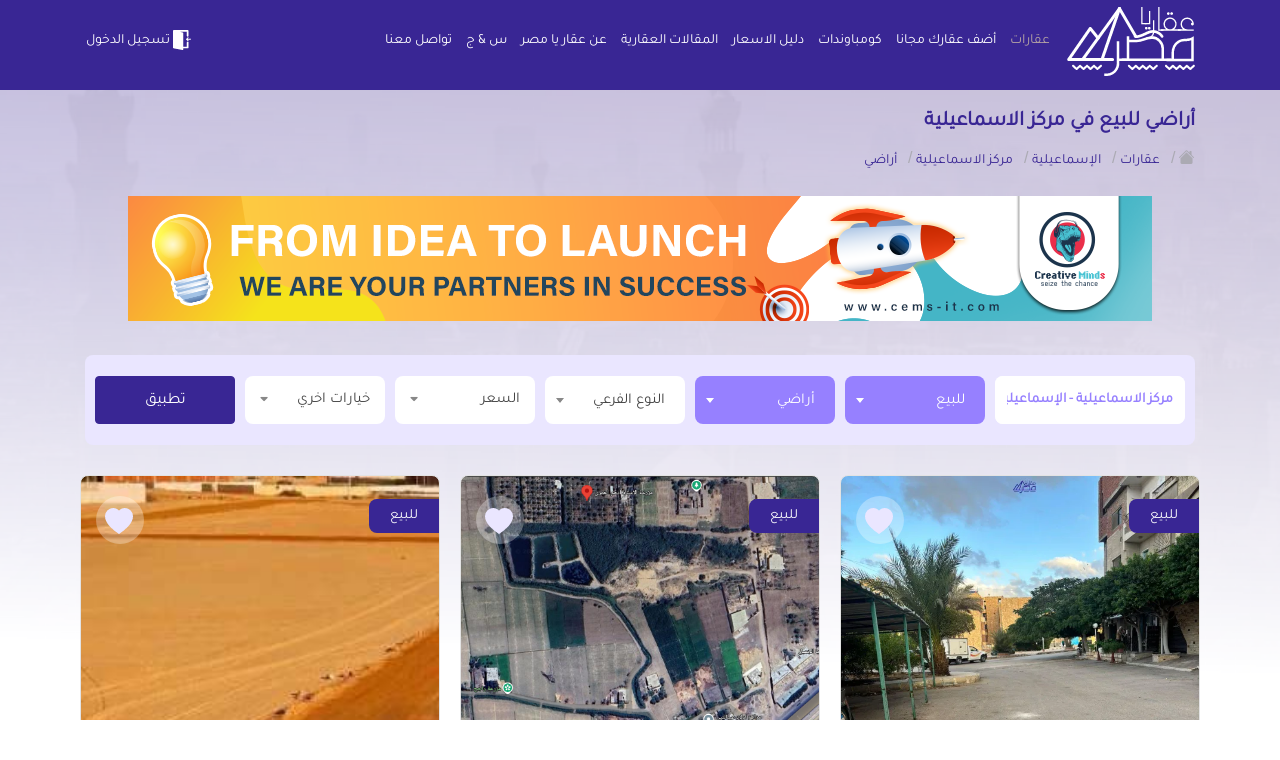

--- FILE ---
content_type: text/html; charset=UTF-8
request_url: https://aqaryamasr.com/realestate_filter/%D8%A7%D9%84%D8%A5%D8%B3%D9%85%D8%A7%D8%B9%D9%8A%D9%84%D9%8A%D8%A9/%D9%85%D8%B1%D9%83%D8%B2-%D8%A7%D9%84%D8%A7%D8%B3%D9%85%D8%A7%D8%B9%D9%8A%D9%84%D9%8A%D8%A9/%D8%A3%D8%B1%D8%A7%D8%B6%D9%8A/0/%D9%84%D9%84%D8%A8%D9%8A%D8%B9
body_size: 30433
content:
<!DOCTYPE html>
<html lang="ar">
<head>

    
            <meta http-equiv='Content-Type' content='text/html; charset=utf-8'>
            <meta name='apple-itunes-app' content='app-id=1572629063, affiliate-data=myAffiliateData, app-argument=https://https://aqaryamasr.com/'>
            <meta name='viewport' content='width=device-width, initial-scale=1, shrink-to-fit=no' >
            <meta name='csrf-token' content='JB0RmJde5MDfFKT2C8ZrOXxobu37jdcFAynK9OvL' >
            <meta name='google-site-verification' content='E4z2olJ1K54Ndg181Tb15M7F1A_Fcq-oE1OpKjj2dMAZLclE' >

            <meta property='al:web:should_fallback' content='false' >
            <meta property='al:ios:app_store_id' content='1572629063' >
            <meta property='al:ios:app_name' content='تطبيق عقار يا مصر' >
            <meta property='al:android:package' content='aqar.ya.masr' >
            <meta property='al:android:app_name' content='تطبيق عقار يا مصر' >

            <title>أراضي للبيع في مركز الاسماعيلية </title>
            <meta name='keywords' content='أراضي للبيع في مركز الاسماعيلية ' >
            <meta name='description' content='ابحث من خلال موقع عقار يا مصر واطلع على أفضل أراضي للبيع في مركز الاسماعيلية الإسماعيلية  بمساحات مختلفة وبالصور والاسعار من خلال متابعة اعلانات الموقع العقاري المجاني ,عقار يا مصر.' >
            <meta name='author' content='عقار يا مصر' >

            <meta property='twitter:card' content='summary' >
            <meta property='twitter:site' content='https://aqaryamasr.com/realestate_filter/%D8%A7%D9%84%D8%A5%D8%B3%D9%85%D8%A7%D8%B9%D9%8A%D9%84%D9%8A%D8%A9/%D9%85%D8%B1%D9%83%D8%B2-%D8%A7%D9%84%D8%A7%D8%B3%D9%85%D8%A7%D8%B9%D9%8A%D9%84%D9%8A%D8%A9/%D8%A3%D8%B1%D8%A7%D8%B6%D9%8A/0/%D9%84%D9%84%D8%A8%D9%8A%D8%B9' >
            <meta property='twitter:title' content='عقار يا مصر' >
            <meta property='twitter:description' content='يعتبر موقع عقار يا مصر الموقع العقاري المجاني الأول في مصر حيث يمكنك البحث عن عقارات للبيع او عقارات للإيجار بمساحات مختلفة وبالصور والأسعار من خلال متابعة اعلانات الموقع.' >
            <meta property='twitter:image' content='https://aqaryamasr.com/frontend/assets/imgs/logo__main.jpg' >

            <meta property='og:title' content='عقار يا مصر' >
            <meta property='og:description' content='يعتبر موقع عقار يا مصر الموقع العقاري المجاني الأول في مصر حيث يمكنك البحث عن عقارات للبيع او عقارات للإيجار بمساحات مختلفة وبالصور والأسعار من خلال متابعة اعلانات الموقع.' >
            <meta property='og:image' content='https://aqaryamasr.com/frontend/assets/imgs/logo__main.jpg' >
            <meta property='og:url' content='https://aqaryamasr.com/realestate_filter/%D8%A7%D9%84%D8%A5%D8%B3%D9%85%D8%A7%D8%B9%D9%8A%D9%84%D9%8A%D8%A9/%D9%85%D8%B1%D9%83%D8%B2-%D8%A7%D9%84%D8%A7%D8%B3%D9%85%D8%A7%D8%B9%D9%8A%D9%84%D9%8A%D8%A9/%D8%A3%D8%B1%D8%A7%D8%B6%D9%8A/0/%D9%84%D9%84%D8%A8%D9%8A%D8%B9' >
            <meta property='og:type' content='website' >
            <link rel='apple-touch-icon' sizes='180x180' href='/apple-touch-icon.png'>
            <link rel='icon' type='image/png' sizes='32x32' href='/favicon-32x32.png'>
            <link rel='icon' type='image/png' sizes='16x16' href='/favicon-16x16.png'>
            <link rel='manifest' href='/site.webmanifest'>
            <link rel='mask-icon' href='/safari-pinned-tab.svg' color='#5bbad5'>
            <meta name='msapplication-TileColor' content='#da532c'>
            <meta name='theme-color' content='#ffffff'>
            <link rel='alternate' hreflang='ar-eg' href='https://aqaryamasr.com/realestate_filter/%D8%A7%D9%84%D8%A5%D8%B3%D9%85%D8%A7%D8%B9%D9%8A%D9%84%D9%8A%D8%A9/%D9%85%D8%B1%D9%83%D8%B2-%D8%A7%D9%84%D8%A7%D8%B3%D9%85%D8%A7%D8%B9%D9%8A%D9%84%D9%8A%D8%A9/%D8%A3%D8%B1%D8%A7%D8%B6%D9%8A/0/%D9%84%D9%84%D8%A8%D9%8A%D8%B9' />
        <script type="application/ld+json">{"@context": "https://schema.org","@type": "BreadcrumbList","itemListElement": [{"@type": "ListItem","position": "1","name": "الإسماعيلية","item": "https://aqaryamasr.com/realestate_filter/الإسماعيلية"},{"@type": "ListItem","position": "2","name": "مركز-الاسماعيلية","item": "https://aqaryamasr.com/realestate_filter/الإسماعيلية/مركز-الاسماعيلية"},{"@type": "ListItem","position": "3","name": "أراضي","item": "https://aqaryamasr.com/realestate_filter/الإسماعيلية/مركز-الاسماعيلية/أراضي"},{"@type": "ListItem","position": "4","name": "للبيع"}]}</script><script type="application/ld+json">{"@context": "https://schema.org","@type": "ItemList","itemListElement": [{"@type": "ListItem","position": "1","url": "https://aqaryamasr.com/realestate/49626-أراضي-سكنية-148م-للبيع-كاش-بمركز-الاسماعيلية-الإسماعيلية","name": "أراضي سكنية 148م للبيع كاش بمركز الاسماعيلية الإسماعيلية","description": "\u0644\u0644\u0628\u064a\u0639 \u0627\u0631\u0636 \u0645\u0628\u0627\u0646\u064a \u0633\u0643\u0646\u064a\u0629 \u0627\u0644\u0625\u0633\u0645\u0627\u0639\u064a\u0644\u064a\u0629 \u0628\u062d\u064a \u062c\u0627\u0631\u062f\u0646 \u0633\u064a\u062a\u064a \u0634\u0631\u0642","image": "https://aqaryamasr.com/storage/realestates/2026-01-07/P0uQL3bXOxzA6NWDH1QwHdyVoIMeq8KszYexKOfg-thumb.webp"},{"@type": "ListItem","position": "2","url": "https://aqaryamasr.com/realestate/46156-أراضي-زراعية-5م-للبيع-كاش-بمركز-الاسماعيلية-الإسماعيلية","name": "أراضي زراعية 5م للبيع كاش بمركز الاسماعيلية الإسماعيلية","description": "\u0645\u0632\u0631\u0639\u0629  \u0644\u0644\u0628\u064a\u0639 \u0628\u0627\u0644\u0645\u0646\u0627\u064a\u0641 \u0628\u0627\u0644\u0627\u0633\u0645\u0627\u0639\u0644\u064a\u0647 \u0628\u0639\u062f   \u0643\u0648\u0628\u0631\u0649 7  \u0648100\u0645\u062a\u0631 \u0645\u0646 \u0627\u0644\u0637\u0631\u064a\u0642 \u062e\u0644\u0641 \u0645\u062d\u0644\u0627\u062a \u0648\u0633\u0648\u0628\u0631 \u0645\u0627\u0631\u0643\u062a  \u0648\u062e\u062f\u0645\u0627\u062a \u0648\u0645\u0637\u0627\u0639\u0645 \u0648\u0645\u0639\u0647\u062f \u0627\u0632\u0647\u0631\u0649 \u0648\u062c\u0627\u0645\u0639  \u0648\u0628\u0646\u0632\u064a\u0646\u0627\u062a \u0639\u0644\u0649 \u0627\u0644\u0637\u0631\u064a\u0642 \u06485 \u062f\u0642\u0627\u0626\u0642 \u0645\u0646 \u0627\u0644\u0645\u062f\u064a\u0646\u0647 \u0625\u0633\u0645\u0627\u0639\u064a\u0644\u064a\u0629 \u0648\u0627\u0631\u0636 \u0645\u0633\u062c\u0644\u0647 \u0648\u062d\u064a\u0627\u0632\u0629 \u0648\u064a\u0648\u062c\u062f \u0645\u064a\u0627\u0647 \u0648\u0643\u0647\u0631\u0628\u0627\u0621  \u0648\u064a\u0648\u062c\u062f \u0628\u064a\u0639 \u0641\u062f\u0627\u0646 \u0648\u0627\u062d\u062f \u062d\u062a\u0649 \u062b\u0644\u0627\u062b\u0647  \r\n\u0641\u062f\u0627\u062f\u064a\u0646 \u0648\u0627\u0644\u0627\u062a\u0635\u0627\u0644 \u0628\u0645\u0635\u0631  \u0628\u0627\u0644\u0633\u064a\u062f\/ \u064a\u062d\u0649 \u0634\u0627\u0647\u064a\u0646 01154103105\/ 01001395050 \u0627\u0648 \u0627\u0644\u0633\u064a\u062f \/ \u0639\u0645\u0631\u0648 \u064a\u062d\u0649 01017300592 \u0627\u0648 \u0627\u0644\u0633\u064a\u062f \/ \u0627\u062f\u0647\u0645 \u0627\u0644\u063a\u0645\u0631\u0649 01223345430\r\n\u0627\u0644\u0645\u0632\u0631\u0639\u0629 \u0645\u0632\u0648\u0639\u0647  \u0641\u062f\u0627\u0646 \u0645\u0627\u0646\u062c\u0647  \u0648 \u0627\u0644\u0628\u0627\u0642\u0649 \u062e\u0636\u0631\u0648\u0627\u062a","image": "https://aqaryamasr.com/storage/images/5zsunbiFyVcftdL5boJaAHECtPBvn8qsO2FKwxI0.png"},{"@type": "ListItem","position": "3","url": "https://aqaryamasr.com/realestate/45111-أراضي-سكنية-437.5م-للبيع-كاش-بمركز-الاسماعيلية-الإسماعيلية","name": "أراضي سكنية 437.5م للبيع كاش بمركز الاسماعيلية الإسماعيلية","description": "\ud83c\udfe1 \u0642\u0637\u0639\u0629 \u0623\u0631\u0636 \u0644\u0644\u0628\u064a\u0639 \u0628\u0640 \u062c\u0645\u0639\u064a\u0629 \u0627\u0644\u0639\u0627\u0634\u0631 \u0628\u0627\u0644\u0627\u0633\u0645\u0627\u0639\u064a\u0644\u064a\u0647 \n\n\u2728\u0645\u0633\u0627\u062d\u0629 437.5 \u0645\u062a\u0631\u00b2\n\n\u2728\u0645\u0648\u0642\u0639 \u0645\u0645\u064a\u0632 \u062c\u062f\u0627 \ud83d\udc4c\n\n\u2728\u0628\u0633\u0639\u0631 \u0645\u063a\u0631\u064a \u062c\u062f\u0627\u064b \u0644\u0633\u0631\u0639\u0629 \u0627\u0644\u0628\u064a\u0639 \ud83d\udd25\n\n\u2728\u0644\u0644\u062a\u0648\u0627\u0635\u0644 \u0648\u0627\u0644\u0627\u0633\u062a\u0641\u0633\u0627\u0631 \ud83d\udce9\n\n012 89968597 \n01507417744","image": "https://aqaryamasr.com/storage/realestates/yj2rfPNGVQZt2eBUqZm1XTj63ixSRip7RZhLTLQB-thumbnail.jpg"},{"@type": "ListItem","position": "4","url": "https://aqaryamasr.com/realestate/44958-أراضي-سكنية-250م-للبيع-كاش-بمركز-الاسماعيلية-الإسماعيلية","name": "أراضي سكنية 250م للبيع كاش بمركز الاسماعيلية الإسماعيلية","description": "\u0644\u0627 \u062a\u0641\u0648\u0651\u062a \u0627\u0644\u0641\u0631\u0635\u0629 \u0644\u0627\u0645\u062a\u0644\u0627\u0643 \u0642\u0637\u0639\u0629 \u0623\u0631\u0636 \u0645\u0628\u0627\u0646\u064a \u062f\u0627\u062e\u0644 \u062c\u0645\u0639\u064a\u0629 \u0627\u0644\u0639\u0627\u0634\u0631 \n\u0641\u064a \u0642\u0644\u0628 \u0627\u0644\u0641\u0644\u0644. \n\n\u2733\ufe0f \u0627\u0644\u0645\u0633\u0627\u062d\u0627\u062a \u0627\u0644\u0645\u062a\u0627\u062d\u0629: 250\u0645 \u2013 300\u0645 \u2013 500\u0645 \u2013 700\u0645 \u2013 1000\u0645\n\u2733\ufe0f \u0627\u0644\u0645\u0648\u0642\u0639: \u064a\u0628\u0639\u062f 5 \u062f\u0642\u0627\u0626\u0642 \u0641\u0642\u0637 \u0639\u0646 \u0645\u062f\u064a\u0646\u0629 \u0627\u0644\u0625\u0633\u0645\u0627\u0639\u064a\u0644\u064a\u0629\n\u2733\ufe0f \u0627\u0644\u0645\u0631\u0627\u0641\u0642: \u0645\u064a\u0627\u0647 \u2013 \u0643\u0647\u0631\u0628\u0627\u0621 \u2013 \u062a\u0644\u064a\u0641\u0648\u0646\u0627\u062a\n\u2733\ufe0f \u0627\u0644\u0645\u0628\u0627\u0646\u064a \u0639\u0644\u0649 \u0643\u0627\u0645\u0644 \u0627\u0644\u0645\u0633\u0627\u062d\u0629\n\u2733\ufe0f \u0627\u0644\u0623\u0633\u0639\u0627\u0631 \u0645\u0646\u0627\u0633\u0628\u0629 \u0644\u0644\u062c\u0645\u064a\u0639 \ud83d\udc4c\n\n\u0627\u0644\u0639\u0631\u0636 \u0645\u062d\u062f\u0648\u062f \u2013 \u0627\u062d\u062c\u0632 \u0627\u0644\u0622\u0646 \u0642\u0628\u0644 \u0627\u0644\u0646\u0641\u0627\u062f!\n \u0645\u0646 \u0627\u0644\u0645\u0627\u0644\u0643 \u0645\u0628\u0627\u0634\u0631\u0629\u064b : \ud83d\udce9\n 01289968597\n01507417744","image": "https://aqaryamasr.com/storage/realestates/v4EtKcXNjwvNfAEHixd6agfbMrTZnbJldzV5hU6v-thumbnail.jpg"},{"@type": "ListItem","position": "5","url": "https://aqaryamasr.com/realestate/43776-أراضي-سكنية-250م-للبيع-بالتقسيط-بمركز-الاسماعيلية-الإسماعيلية","name": "أراضي سكنية 250م للبيع بالتقسيط بمركز الاسماعيلية الإسماعيلية","description": "#\u0643\u0645\u0628\u0648\u0646\u062f_\u0632\u0647\u0631\u0629_\u0627\u0644\u0634\u0631\u0648\u0642 \u2013 \u0641\u0631\u0635\u0629 \u0623\u062e\u064a\u0631\u0629 \u0644\u0627\u0645\u062a\u0644\u0627\u0643 \u0642\u0637\u0639\u0629 \u0623\u0631\u0636 \u0645\u0645\u064a\u0632\u0629!\n\n\u0644\u0627 \u062a\u0641\u0648\u0651\u062a \u0627\u0644\u0641\u0631\u0635\u0629 \u0644\u0627\u0645\u062a\u0644\u0627\u0643 \u0623\u0631\u0636 \u0645\u0628\u0627\u0646\u064a \u0645\u0644\u0643 \u062d\u0631 \u0628\u0639\u0642\u062f \u0623\u062e\u0636\u0631 \u0648\u0645\u0633\u062c\u0644\u0629 \u0641\u064a \u0627\u0644\u0634\u0647\u0631 \u0627\u0644\u0639\u0642\u0627\u0631\u064a \u062f\u0627\u062e\u0644 \u062c\u0645\u0639\u064a\u0629 \u0627\u0644\u0639\u0627\u0634\u0631 \u0641\u064a \u0642\u0644\u0628 \u0627\u0644\u0641\u0644\u0644.\n\n\u2733\ufe0f #\u0627\u0644\u0645\u0633\u0627\u062d\u0627\u062a \u0627\u0644\u0645\u062a\u0627\u062d\u0629: 250\u0645 \u2013 300\u0645 \u2013 500\u0645 \u2013 700\u0645 \u2013 1000\u0645\n\u2733\ufe0f #\u0627\u0644\u0645\u0648\u0642\u0639: \u064a\u0628\u0639\u062f 5 \u062f\u0642\u0627\u0626\u0642 \u0641\u0642\u0637 \u0639\u0646 \u0645\u062f\u064a\u0646\u0629 \u0627\u0644\u0625\u0633\u0645\u0627\u0639\u064a\u0644\u064a\u0629\n\u2733\ufe0f #\u0627\u0644\u0645\u0631\u0627\u0641\u0642: \u0645\u064a\u0627\u0647 \u2013 \u0643\u0647\u0631\u0628\u0627\u0621 \u2013 \u062a\u0644\u064a\u0641\u0648\u0646\u0627\u062a\n\u2733\ufe0f #\u0627\u0644\u0645\u0628\u0627\u0646\u064a \u0639\u0644\u0649 \u0643\u0627\u0645\u0644 \u0627\u0644\u0645\u0633\u0627\u062d\u0629\n\n\u2733\ufe0f #\u0627\u0644\u0623\u0633\u0639\u0627\u0631 \u0645\u0646\u0627\u0633\u0628\u0629 \u0644\u0644\u062c\u0645\u064a\u0639 \u0645\u0639 \u0625\u0645\u0643\u0627\u0646\u064a\u0629 \u0627\u0644\u062f\u0641\u0639 \u0643\u0627\u0634 \n\u2733\ufe0f\u0623\u0648 \u0628\u0627\u0644\u062a\u0642\u0633\u064a\u0637 \u0639\u0644\u0649 6 \u0634\u0647\u0648\u0631\ud83d\udc4c\n\n#\u0627\u0644\u0639\u0631\u0636_\u0645\u062d\u062f\u0648\u062f \u2013 \u0627\u062d\u062c\u0632 \u0627\u0644\u0622\u0646 \u0642\u0628\u0644 \u0627\u0644\u0646\u0641\u0627\u062f!\n\n#AVOCADO_REALTY_GROUP \nhttps:\/\/wa.me\/201289968597","image": "https://aqaryamasr.com/storage/realestates/uCI3wuRg1wS227GOIMHIaMCLMX9MB5AfVJ9XTKP4-thumbnail.png"},{"@type": "ListItem","position": "6","url": "https://aqaryamasr.com/realestate/42670-أراضي-تجارية-223م-للبيع-كاش-بمركز-الاسماعيلية-الإسماعيلية","name": "أراضي تجارية 223م للبيع كاش بمركز الاسماعيلية الإسماعيلية","description": "\u0645\u0648\u0642\u0639 \u0627\u0633\u062a\u0631\u0627\u062a\u064a\u062c\u064a \u0639\u0644\u0649 \u0634\u0627\u0631\u0639 \u0631\u0626\u064a\u0633\u064a+\u0645\u062f\u062e\u0644 \u0639\u0644\u0649 \u0634\u0627\u0631\u0639 \u062e\u0644\u0641\u064a. \n\u0627\u0644\u0627\u0631\u0636 \u0643\u0627\u0645\u0644\u0629 \u0627\u0644\u0645\u0631\u0627\u0641\u0642(\u0645\u064a\u0627\u0647-\u0643\u0647\u0631\u0628\u0627\u0621-\u0635\u0631\u0641 \u0635\u062d\u064a).\n\u0639\u0642\u062f \u0645\u0633\u062c\u0644 \u0648\u0631\u062e\u0635\u0629 \u0645\u0628\u0627\u0646\u064a \u062c\u0627\u0647\u0632\u0629.\n\u062a\u0635\u0644\u062d \u0644\u062c\u0645\u064a\u0639 \u0627\u0644\u0627\u063a\u0631\u0627\u0636 (\u0633\u0643\u0646\u064a-\u062a\u062c\u0627\u0631\u064a-\u0627\u0633\u062a\u062b\u0645\u0627\u0631\u064a).\n\u0641\u0631\u0635\u0629 \u0645\u0645\u064a\u0632\u0629 \u0644\u0644\u0627\u0633\u062a\u062b\u0645\u0627\u0631 \u0627\u0648 \u0627\u0644\u0633\u0643\u0646 \u0641\u064a \u0623\u0641\u0636\u0644 \u0645\u0648\u0627\u0642\u0639 \u0627\u0644\u0625\u0633\u0645\u0627\u0639\u064a\u0644\u064a\u0629!","image": "https://aqaryamasr.com/storage/realestates/XXGCRMiXMgr4ZRCfuLH7hwZu74nQeW4bMLmnTDEm-thumbnail.png"},{"@type": "ListItem","position": "7","url": "https://aqaryamasr.com/realestate/40983-أراضي-سكنية-200-مترم-للبيع-كاش-بمركز-الاسماعيلية-الإسماعيلية","name": "أراضي سكنية 200 مترم للبيع كاش بمركز الاسماعيلية الإسماعيلية","description": "\u0642\u0637\u0639\u0629 \u0627\u0631\u0636 \u0645\u0628\u0627\u0646\u064a \u0645\u0645\u064a\u0632\u0647 \u0639\u0644\u064a \u0646\u0627\u0635\u064a\u0629 \u0634\u0627\u0631\u0639\u064a\u0646 10 \u0645\u062a\u0631 \u062a\u0648\u062c\u062f \u0628\u0647\u0627 \u062c\u0645\u064a\u0639 \u0627\u0644\u062e\u062f\u0645\u0627\u062a \u0645\u0646 \u0645\u064a\u0627\u0647 \u0648\u0635\u0631\u0641 \u0635\u062d\u064a \u0648\u0643\u0647\u0631\u0628\u0627\u0621 \u0648\u063a\u0627\u0632 \u0648 \u0627\u0644\u062e\u062f\u0645\u0627\u062a \u0627\u0644\u0627\u062e\u0631\u064a \u0648\u062c\u0647\u062a\u0647\u0627 15 \u0645\u062a \u0648\u0627\u0644\u0627\u062e\u0631\u064a 13.5","image": "https://aqaryamasr.com/storage/images/oLksl0MEoa0OU8AxD7iZxjVRpqWsJK6EG3Pe21Vd.jpg"},{"@type": "ListItem","position": "8","url": "https://aqaryamasr.com/realestate/39768-أراضي-سكنية-150م-للبيع-بالتقسيط-بمركز-الاسماعيلية-الإسماعيلية","name": "أراضي سكنية 150م للبيع بالتقسيط بمركز الاسماعيلية الإسماعيلية","description": "#\u0627\u0644\u0643\u0648\u0631\u0646\u064a\u0634 #\u0627\u0644\u062c\u062f\u064a\u062f.. #\u0627\u0631\u0636 #\u0639\u0644\u0649 #\u0627\u0644\u0628\u062d\u0631 #\u0645\u0628\u0627\u0634\u0631 \ud83d\ude0d\n..\u0645\u0648\u062c\u0648\u062f \u0642\u0637\u0639 \u0646\u0627\u0635\u064a\u0647 \u062a\u062c\u0627\u0631\u0649 \u0639\u0644\u0649 \u0627\u0644\u0634\u0627\u0631\u0639 \u0627\u0644\u0627\u0633\u0641\u0644\u062a \u0648\u0627\u0644\u0628\u062d\u0631 \u0645\u0628\u0627\u0634\u0631 \u0642\u0637\u0639 \u0645\u0645\u064a\u0632\u0647 \n\u0645\u0646 \u0627\u0631\u0642\u0649 \u0627\u0644\u0627\u0645\u0627\u0643\u0646 \u0641\u0649 \u0627\u0644\u0627\u0633\u0645\u0627\u0639\u064a\u0644\u064a\u0647..\u0627\u0631\u0636 \u0639\u0644\u0649 \u0627\u0644\u0645\u064a\u0627\u0647 \u0645\u0628\u0627\u0634\u0631 \n... \u062f\u0644\u0648\u0642\u062a\u064a \u062a\u0642\u062f\u0631 \u062a\u0645\u062a\u0644\u0643 \u0642\u0637\u0639\u0647 \u0627\u0631\u0636 \u0645\u0628\u0627\u0646\u0649 \u0639\u0644\u0649 #\u0643\u0648\u0631\u0646\u064a\u0634 #\u0627\u0633\u0645\u0627\u0639\u0644\u064a\u0647 #\u0627\u0644\u0633\u064a\u0627\u062d\u064a \u0627\u0627\u0644\u062c\u062f\u064a\u062f \u062c\u0646\u0628 #\u0643\u0627\u0631\u0641\u0648\u0631 #\u0627\u0644\u0627\u0633\u0645\u0627\u0639\u064a\u0644\u064a\u0647 \u0645\u0628\u0627\u0634\u0631\n#\u0637\u0631\u064a\u0642 #\u0627\u0644\u0628\u0644\u0627\u062c\u0627\u062a #\u0648\u0627\u0644\u062a\u0639\u0627\u0648\u0646  \ud83d\ude0d \ud83c\udf39 \n\u25c0\ufe0f \u0627\u0644\u0623\u0631\u0636 #\u0645\u0644\u0643 #\u0639\u0642\u062f #\u0623\u062e\u0636\u0631 #\u0645\u0633\u062c\u0644 #\u0634\u0647\u0631 #\u0639\u0642\u0627\u0631\u064a \n\u25c0\ufe0f #\u0623\u0641\u0627\u062f\u0647 #\u0628\u0627\u0644\u062d\u064a\u0632 #\u0627\u0644\u0639\u0645\u0631\u0627\u0646\u064a \n\u25c0\ufe0f \u0634\u0647\u0627\u062f\u0647 \u0635\u0644\u0627\u062d\u064a\u0647 \u0645\u0648\u0642\u0639 \u0645\u0639\u062f \u0644\u0644\u0628\u0646\u0627\u0621\n\u25c0\ufe0f  \u0627\u0644\u0642\u0637\u0639 \u0645\u0642\u0633\u0645\u0647 \n150\u0645 160\u0645 300\u0645 320\u0645\u062a\u0631\n\u25c0\ufe0f  \u0639\u0644\u064a \u0634\u0648\u0627\u0631\u0639 10 \u0645\u062a\u0631 \u0648 15\u0645\u062a\u0631 \u064830\u0645\u062a\u0631 \n\u25c0\ufe0f \u062c\u0645\u064a\u0639 \u0627\u0644\u062e\u062f\u0645\u0627\u062a \u0648\u0627\u0644\u0645\u0631\u0627\u0641\u0642 \u0643\u0647\u0631\u0628\u0627\u0621 \u0648\u0645\u064a\u0627\u0647 \u0648\u0635\u0631\u0641 \u063a\u0627\u0632\n\u25c0\ufe0f \u0644\u0644\u062a\u0648\u0627\u0635\u0644 \u0645\u0646 \u0627\u0644\u0645\u0627\u0644\u0643 \u0645\u0628\u0627\u0634\u0631\u0647 \u0628\u062f\u0648\u0646 \u0648\u0633\u064a\u0637... \n...\ud83d\udcde 1289968597","image": "https://aqaryamasr.com/storage/realestates/ZwjFutf8L4O7i56X6ek6CzpUx2phVD0blyOj0k5z-thumbnail.jpg"},{"@type": "ListItem","position": "9","url": "https://aqaryamasr.com/realestate/38519-أراضي-سكنية-728م-للبيع-كاش-بمركز-الاسماعيلية-الإسماعيلية","name": "أراضي سكنية 728م للبيع كاش بمركز الاسماعيلية الإسماعيلية","description": "\u0627\u0631\u0636 \u0645\u0628\u0627\u0646\u064a \u0644\u0644\u0628\u064a\u0639 \u0628\u0643\u0645\u0628\u0648\u0646\u062f \u062c\u0645\u0639\u064a\u0629 \u0627\u0644\u0639\u0627\u0634\u0631 \u0645\u0646 \u0631\u0645\u0636\u0627\u0646 \u0628\u0627\u0644\u0625\u0633\u0645\u0627\u0639\u0644\u064a\u0629 \u0627\u0644\u0645\u0633\u0627\u062d\u0629 728 \u0645\u062a\u0631 \u0645\u0635\u0631\u062d \u0628\u0628\u0646\u0627\u0621  \u062f\u0648\u0631\u064a\u0646  \u0648\u0631\u0648\u0641 \u0648\u0628\u062f\u0631\u0648\u0646 \u0627\u0644\u0648\u0627\u062c\u0647 28 \u0645\u062a\u0631 \u0641\u064a \u0639\u0645\u0642 26 \u0645\u062a\u0631 \u062a\u0641\u062a\u062d \u0634\u0631\u0642 \u0646\u0638\u0627\u0645 \u0641\u0644\u0644 \u0648\u0628\u0647\u0627 \u062c\u0645\u064a\u0639 \u0627\u0644\u0645\u0631\u0627\u0641\u0642  \u0644\u0644\u062c\u0627\u062f\u064a\u0646 01145215454","image": "https://aqaryamasr.com/storage/images/tSbAVnq9rIpXWQpiPjf1byySSIZFFNikOZYuVWtl.jpg"},{"@type": "ListItem","position": "10","url": "https://aqaryamasr.com/realestate/38322-أراضي-سكنية-665م-للبيع-كاش-بمركز-الاسماعيلية-الإسماعيلية","name": "أراضي سكنية 665م للبيع كاش بمركز الاسماعيلية الإسماعيلية","description": "\u0628\u064a\u0639 \u0642\u0637\u0639\u0629  \u0627\u0631\u0636 \u0645\u0633\u0627\u062d\u0629 656 \u0645\u0628\u0627\u0646\u0649 \u0639\u0644\u064a\u0647\u0627 \u0645\u0646\u0632\u0644 90 \u0645\u062a\u0631 \u0645\u0643\u0648\u0646 \u0645\u0646 \u0628\u062f\u0631\u0648\u0645 \u0648\u0627\u0631\u0636\u0649 \u062b\u0644\u0627\u062b \u0645\u062d\u0644\u0627\u062a \u062a\u062c\u0627\u0631\u064a\u0629 \u0645\u0645\u064a\u0632\u0629 \u062c\u062f\u0627  \u0645\u062a\u0634\u0637\u0628\u0647  \u0648\u062e\u0644\u0641 \u0627\u0644\u0645\u062d\u0644\u0627\u062a \u0627\u0633\u062a\u0631\u0627\u062d\u0629 \u0644\u0644\u0645\u0639\u064a\u0634\u0629 \u0645\u0645\u064a\u0632\u0647 \u0628\u0645\u0639\u0646\u0649 \u0627\u0644\u0643\u0644\u0645\u0629 \u0648\u0627\u0644\u0645\u0639\u064a\u0646\u0629 \u062e\u064a\u0631 \u062f\u0644\u064a\u0644 \u0627\u0644\u0627\u0631\u0636 \u0646\u0627\u0635\u064a\u0629 \u0648\u0627\u062c\u0647 \u0639\u0644\u0649 \u0637\u0631\u064a\u0642 \u0628\u0648\u0631\u0633\u0639\u064a\u062f \u0627\u0644\u0631\u0627\u0626\u0633\u064a\u0649 14 \u0645\u062a\u0631 \u0628\u0637\u0648\u0644 47.5 \u0639\u0644\u0649 \u0634 \u0639\u0631\u0636\u0629 8 \u0645\u062a\u0631 \u0627\u0644\u0627\u0631\u0636 \u0628\u0647\u0627 \u0631\u062e\u0635\u0629 \u0642\u0627\u0646\u0648\u0646\u064a\u0629 100 \u0645\u062a\u0631 \u0628\u062f\u0631\u0648\u0645 \u0648\u062b\u0644\u0627\u062b \u0627\u062f\u0648\u0627\u0631 \u0628\u0647\u0627 \u0643\u0647\u0631\u0628\u0627\u0621 \u0648\u0645\u0627\u0621 \u0648\u0639\u0642\u062f \u0627\u062e\u0636\u0631 \u0645\u0633\u062c\u0644\u0629 \u0641\u0649 \u0627\u0644\u0634\u0647\u0631 \u0627\u0644\u0639\u0642\u0627\u0631\u0649 \u0645\u0646 \u0627\u0644\u0645\u0627\u0644\u0643 \u0645\u0628\u0627\u0634\u0631\u062a\u0627  \u062e\u0644\u0641 \u0627\u0644\u0627\u0631\u0636 \u0645\u0635\u0646\u0639 \u0648\u0645\u0646\u0637\u0642\u0629 \u0641\u064a\u062f\u064a\u0643\u0648 \u0645\u0645\u0646\u0648\u0639 \u0627\u0644\u0648\u0633\u0637\u0627\u0621","image": "https://aqaryamasr.com/storage/images/xDvPnS5U0o1KcBYHXWDSFEpWxbrpLbsXMq1WyaK1.jpg"}]}</script><script type="application/ld+json">{"@context": "https://schema.org","@type": "House","image": ["https://aqaryamasr.com/storage/realestates/2026-01-07/P0uQL3bXOxzA6NWDH1QwHdyVoIMeq8KszYexKOfg-thumb.webp"],"name": "أراضي سكنية 148م للبيع كاش بمركز الاسماعيلية الإسماعيلية","description": "\u0644\u0644\u0628\u064a\u0639 \u0627\u0631\u0636 \u0645\u0628\u0627\u0646\u064a \u0633\u0643\u0646\u064a\u0629 \u0627\u0644\u0625\u0633\u0645\u0627\u0639\u064a\u0644\u064a\u0629 \u0628\u062d\u064a \u062c\u0627\u0631\u062f\u0646 \u0633\u064a\u062a\u064a \u0634\u0631\u0642","geo": {
                        "@type": "GeoCoordinates",
                        "latitude": 30,
                        "longitude": 32
                      },"url": "https://aqaryamasr.com/realestate/49626-أراضي-سكنية-148م-للبيع-كاش-بمركز-الاسماعيلية-الإسماعيلية","priceRange": "14,060,000","author": {
                      "@type": "Person",
                      "name": "عقار يامصر"
                    },"address": {
                        "@type": "PostalAddress",
                        "addressLocality": "الإسماعيلية",
                        "addressCountry": "EG"
                      },"telephone": "+12122459600"}}}</script><script type="application/ld+json">{"@context": "https://schema.org","@type": "House","image": ["https://aqaryamasr.com/storage/images/5zsunbiFyVcftdL5boJaAHECtPBvn8qsO2FKwxI0.png"],"name": "أراضي زراعية 5م للبيع كاش بمركز الاسماعيلية الإسماعيلية","description": "\u0645\u0632\u0631\u0639\u0629  \u0644\u0644\u0628\u064a\u0639 \u0628\u0627\u0644\u0645\u0646\u0627\u064a\u0641 \u0628\u0627\u0644\u0627\u0633\u0645\u0627\u0639\u0644\u064a\u0647 \u0628\u0639\u062f   \u0643\u0648\u0628\u0631\u0649 7  \u0648100\u0645\u062a\u0631 \u0645\u0646 \u0627\u0644\u0637\u0631\u064a\u0642 \u062e\u0644\u0641 \u0645\u062d\u0644\u0627\u062a \u0648\u0633\u0648\u0628\u0631 \u0645\u0627\u0631\u0643\u062a  \u0648\u062e\u062f\u0645\u0627\u062a \u0648\u0645\u0637\u0627\u0639\u0645 \u0648\u0645\u0639\u0647\u062f \u0627\u0632\u0647\u0631\u0649 \u0648\u062c\u0627\u0645\u0639  \u0648\u0628\u0646\u0632\u064a\u0646\u0627\u062a \u0639\u0644\u0649 \u0627\u0644\u0637\u0631\u064a\u0642 \u06485 \u062f\u0642\u0627\u0626\u0642 \u0645\u0646 \u0627\u0644\u0645\u062f\u064a\u0646\u0647 \u0625\u0633\u0645\u0627\u0639\u064a\u0644\u064a\u0629 \u0648\u0627\u0631\u0636 \u0645\u0633\u062c\u0644\u0647 \u0648\u062d\u064a\u0627\u0632\u0629 \u0648\u064a\u0648\u062c\u062f \u0645\u064a\u0627\u0647 \u0648\u0643\u0647\u0631\u0628\u0627\u0621  \u0648\u064a\u0648\u062c\u062f \u0628\u064a\u0639 \u0641\u062f\u0627\u0646 \u0648\u0627\u062d\u062f \u062d\u062a\u0649 \u062b\u0644\u0627\u062b\u0647  \r\n\u0641\u062f\u0627\u062f\u064a\u0646 \u0648\u0627\u0644\u0627\u062a\u0635\u0627\u0644 \u0628\u0645\u0635\u0631  \u0628\u0627\u0644\u0633\u064a\u062f\/ \u064a\u062d\u0649 \u0634\u0627\u0647\u064a\u0646 01154103105\/ 01001395050 \u0627\u0648 \u0627\u0644\u0633\u064a\u062f \/ \u0639\u0645\u0631\u0648 \u064a\u062d\u0649 01017300592 \u0627\u0648 \u0627\u0644\u0633\u064a\u062f \/ \u0627\u062f\u0647\u0645 \u0627\u0644\u063a\u0645\u0631\u0649 01223345430\r\n\u0627\u0644\u0645\u0632\u0631\u0639\u0629 \u0645\u0632\u0648\u0639\u0647  \u0641\u062f\u0627\u0646 \u0645\u0627\u0646\u062c\u0647  \u0648 \u0627\u0644\u0628\u0627\u0642\u0649 \u062e\u0636\u0631\u0648\u0627\u062a","geo": {
                        "@type": "GeoCoordinates",
                        "latitude": 30,
                        "longitude": 32
                      },"url": "https://aqaryamasr.com/realestate/46156-أراضي-زراعية-5م-للبيع-كاش-بمركز-الاسماعيلية-الإسماعيلية","priceRange": "3,000,000","author": {
                      "@type": "Person",
                      "name": "عقار يامصر"
                    },"address": {
                        "@type": "PostalAddress",
                        "addressLocality": "الإسماعيلية",
                        "addressCountry": "EG"
                      },"telephone": "+12122459600"}}}</script><script type="application/ld+json">{"@context": "https://schema.org","@type": "House","image": ["https://aqaryamasr.com/storage/realestates/yj2rfPNGVQZt2eBUqZm1XTj63ixSRip7RZhLTLQB-thumbnail.jpg"],"name": "أراضي سكنية 437.5م للبيع كاش بمركز الاسماعيلية الإسماعيلية","description": "\ud83c\udfe1 \u0642\u0637\u0639\u0629 \u0623\u0631\u0636 \u0644\u0644\u0628\u064a\u0639 \u0628\u0640 \u062c\u0645\u0639\u064a\u0629 \u0627\u0644\u0639\u0627\u0634\u0631 \u0628\u0627\u0644\u0627\u0633\u0645\u0627\u0639\u064a\u0644\u064a\u0647 \n\n\u2728\u0645\u0633\u0627\u062d\u0629 437.5 \u0645\u062a\u0631\u00b2\n\n\u2728\u0645\u0648\u0642\u0639 \u0645\u0645\u064a\u0632 \u062c\u062f\u0627 \ud83d\udc4c\n\n\u2728\u0628\u0633\u0639\u0631 \u0645\u063a\u0631\u064a \u062c\u062f\u0627\u064b \u0644\u0633\u0631\u0639\u0629 \u0627\u0644\u0628\u064a\u0639 \ud83d\udd25\n\n\u2728\u0644\u0644\u062a\u0648\u0627\u0635\u0644 \u0648\u0627\u0644\u0627\u0633\u062a\u0641\u0633\u0627\u0631 \ud83d\udce9\n\n012 89968597 \n01507417744","geo": {
                        "@type": "GeoCoordinates",
                        "latitude": 30,
                        "longitude": 32
                      },"url": "https://aqaryamasr.com/realestate/45111-أراضي-سكنية-437.5م-للبيع-كاش-بمركز-الاسماعيلية-الإسماعيلية","priceRange": "650,000","author": {
                      "@type": "Person",
                      "name": "عقار يامصر"
                    },"address": {
                        "@type": "PostalAddress",
                        "addressLocality": "الإسماعيلية",
                        "addressCountry": "EG"
                      },"telephone": "+12122459600"}}}</script><script type="application/ld+json">{"@context": "https://schema.org","@type": "House","image": ["https://aqaryamasr.com/storage/realestates/v4EtKcXNjwvNfAEHixd6agfbMrTZnbJldzV5hU6v-thumbnail.jpg"],"name": "أراضي سكنية 250م للبيع كاش بمركز الاسماعيلية الإسماعيلية","description": "\u0644\u0627 \u062a\u0641\u0648\u0651\u062a \u0627\u0644\u0641\u0631\u0635\u0629 \u0644\u0627\u0645\u062a\u0644\u0627\u0643 \u0642\u0637\u0639\u0629 \u0623\u0631\u0636 \u0645\u0628\u0627\u0646\u064a \u062f\u0627\u062e\u0644 \u062c\u0645\u0639\u064a\u0629 \u0627\u0644\u0639\u0627\u0634\u0631 \n\u0641\u064a \u0642\u0644\u0628 \u0627\u0644\u0641\u0644\u0644. \n\n\u2733\ufe0f \u0627\u0644\u0645\u0633\u0627\u062d\u0627\u062a \u0627\u0644\u0645\u062a\u0627\u062d\u0629: 250\u0645 \u2013 300\u0645 \u2013 500\u0645 \u2013 700\u0645 \u2013 1000\u0645\n\u2733\ufe0f \u0627\u0644\u0645\u0648\u0642\u0639: \u064a\u0628\u0639\u062f 5 \u062f\u0642\u0627\u0626\u0642 \u0641\u0642\u0637 \u0639\u0646 \u0645\u062f\u064a\u0646\u0629 \u0627\u0644\u0625\u0633\u0645\u0627\u0639\u064a\u0644\u064a\u0629\n\u2733\ufe0f \u0627\u0644\u0645\u0631\u0627\u0641\u0642: \u0645\u064a\u0627\u0647 \u2013 \u0643\u0647\u0631\u0628\u0627\u0621 \u2013 \u062a\u0644\u064a\u0641\u0648\u0646\u0627\u062a\n\u2733\ufe0f \u0627\u0644\u0645\u0628\u0627\u0646\u064a \u0639\u0644\u0649 \u0643\u0627\u0645\u0644 \u0627\u0644\u0645\u0633\u0627\u062d\u0629\n\u2733\ufe0f \u0627\u0644\u0623\u0633\u0639\u0627\u0631 \u0645\u0646\u0627\u0633\u0628\u0629 \u0644\u0644\u062c\u0645\u064a\u0639 \ud83d\udc4c\n\n\u0627\u0644\u0639\u0631\u0636 \u0645\u062d\u062f\u0648\u062f \u2013 \u0627\u062d\u062c\u0632 \u0627\u0644\u0622\u0646 \u0642\u0628\u0644 \u0627\u0644\u0646\u0641\u0627\u062f!\n \u0645\u0646 \u0627\u0644\u0645\u0627\u0644\u0643 \u0645\u0628\u0627\u0634\u0631\u0629\u064b : \ud83d\udce9\n 01289968597\n01507417744","geo": {
                        "@type": "GeoCoordinates",
                        "latitude": 30,
                        "longitude": 32
                      },"url": "https://aqaryamasr.com/realestate/44958-أراضي-سكنية-250م-للبيع-كاش-بمركز-الاسماعيلية-الإسماعيلية","priceRange": "625,000","author": {
                      "@type": "Person",
                      "name": "عقار يامصر"
                    },"address": {
                        "@type": "PostalAddress",
                        "addressLocality": "الإسماعيلية",
                        "addressCountry": "EG"
                      },"telephone": "+12122459600"}}}</script><script type="application/ld+json">{"@context": "https://schema.org","@type": "House","image": ["https://aqaryamasr.com/storage/realestates/uCI3wuRg1wS227GOIMHIaMCLMX9MB5AfVJ9XTKP4-thumbnail.png"],"name": "أراضي سكنية 250م للبيع بالتقسيط بمركز الاسماعيلية الإسماعيلية","description": "#\u0643\u0645\u0628\u0648\u0646\u062f_\u0632\u0647\u0631\u0629_\u0627\u0644\u0634\u0631\u0648\u0642 \u2013 \u0641\u0631\u0635\u0629 \u0623\u062e\u064a\u0631\u0629 \u0644\u0627\u0645\u062a\u0644\u0627\u0643 \u0642\u0637\u0639\u0629 \u0623\u0631\u0636 \u0645\u0645\u064a\u0632\u0629!\n\n\u0644\u0627 \u062a\u0641\u0648\u0651\u062a \u0627\u0644\u0641\u0631\u0635\u0629 \u0644\u0627\u0645\u062a\u0644\u0627\u0643 \u0623\u0631\u0636 \u0645\u0628\u0627\u0646\u064a \u0645\u0644\u0643 \u062d\u0631 \u0628\u0639\u0642\u062f \u0623\u062e\u0636\u0631 \u0648\u0645\u0633\u062c\u0644\u0629 \u0641\u064a \u0627\u0644\u0634\u0647\u0631 \u0627\u0644\u0639\u0642\u0627\u0631\u064a \u062f\u0627\u062e\u0644 \u062c\u0645\u0639\u064a\u0629 \u0627\u0644\u0639\u0627\u0634\u0631 \u0641\u064a \u0642\u0644\u0628 \u0627\u0644\u0641\u0644\u0644.\n\n\u2733\ufe0f #\u0627\u0644\u0645\u0633\u0627\u062d\u0627\u062a \u0627\u0644\u0645\u062a\u0627\u062d\u0629: 250\u0645 \u2013 300\u0645 \u2013 500\u0645 \u2013 700\u0645 \u2013 1000\u0645\n\u2733\ufe0f #\u0627\u0644\u0645\u0648\u0642\u0639: \u064a\u0628\u0639\u062f 5 \u062f\u0642\u0627\u0626\u0642 \u0641\u0642\u0637 \u0639\u0646 \u0645\u062f\u064a\u0646\u0629 \u0627\u0644\u0625\u0633\u0645\u0627\u0639\u064a\u0644\u064a\u0629\n\u2733\ufe0f #\u0627\u0644\u0645\u0631\u0627\u0641\u0642: \u0645\u064a\u0627\u0647 \u2013 \u0643\u0647\u0631\u0628\u0627\u0621 \u2013 \u062a\u0644\u064a\u0641\u0648\u0646\u0627\u062a\n\u2733\ufe0f #\u0627\u0644\u0645\u0628\u0627\u0646\u064a \u0639\u0644\u0649 \u0643\u0627\u0645\u0644 \u0627\u0644\u0645\u0633\u0627\u062d\u0629\n\n\u2733\ufe0f #\u0627\u0644\u0623\u0633\u0639\u0627\u0631 \u0645\u0646\u0627\u0633\u0628\u0629 \u0644\u0644\u062c\u0645\u064a\u0639 \u0645\u0639 \u0625\u0645\u0643\u0627\u0646\u064a\u0629 \u0627\u0644\u062f\u0641\u0639 \u0643\u0627\u0634 \n\u2733\ufe0f\u0623\u0648 \u0628\u0627\u0644\u062a\u0642\u0633\u064a\u0637 \u0639\u0644\u0649 6 \u0634\u0647\u0648\u0631\ud83d\udc4c\n\n#\u0627\u0644\u0639\u0631\u0636_\u0645\u062d\u062f\u0648\u062f \u2013 \u0627\u062d\u062c\u0632 \u0627\u0644\u0622\u0646 \u0642\u0628\u0644 \u0627\u0644\u0646\u0641\u0627\u062f!\n\n#AVOCADO_REALTY_GROUP \nhttps:\/\/wa.me\/201289968597","geo": {
                        "@type": "GeoCoordinates",
                        "latitude": 30,
                        "longitude": 32
                      },"url": "https://aqaryamasr.com/realestate/43776-أراضي-سكنية-250م-للبيع-بالتقسيط-بمركز-الاسماعيلية-الإسماعيلية","priceRange": "650,000","author": {
                      "@type": "Person",
                      "name": "عقار يامصر"
                    },"address": {
                        "@type": "PostalAddress",
                        "addressLocality": "الإسماعيلية",
                        "addressCountry": "EG"
                      },"telephone": "+12122459600"}}}</script><script type="application/ld+json">{"@context": "https://schema.org","@type": "House","image": ["https://aqaryamasr.com/storage/realestates/XXGCRMiXMgr4ZRCfuLH7hwZu74nQeW4bMLmnTDEm-thumbnail.png"],"name": "أراضي تجارية 223م للبيع كاش بمركز الاسماعيلية الإسماعيلية","description": "\u0645\u0648\u0642\u0639 \u0627\u0633\u062a\u0631\u0627\u062a\u064a\u062c\u064a \u0639\u0644\u0649 \u0634\u0627\u0631\u0639 \u0631\u0626\u064a\u0633\u064a+\u0645\u062f\u062e\u0644 \u0639\u0644\u0649 \u0634\u0627\u0631\u0639 \u062e\u0644\u0641\u064a. \n\u0627\u0644\u0627\u0631\u0636 \u0643\u0627\u0645\u0644\u0629 \u0627\u0644\u0645\u0631\u0627\u0641\u0642(\u0645\u064a\u0627\u0647-\u0643\u0647\u0631\u0628\u0627\u0621-\u0635\u0631\u0641 \u0635\u062d\u064a).\n\u0639\u0642\u062f \u0645\u0633\u062c\u0644 \u0648\u0631\u062e\u0635\u0629 \u0645\u0628\u0627\u0646\u064a \u062c\u0627\u0647\u0632\u0629.\n\u062a\u0635\u0644\u062d \u0644\u062c\u0645\u064a\u0639 \u0627\u0644\u0627\u063a\u0631\u0627\u0636 (\u0633\u0643\u0646\u064a-\u062a\u062c\u0627\u0631\u064a-\u0627\u0633\u062a\u062b\u0645\u0627\u0631\u064a).\n\u0641\u0631\u0635\u0629 \u0645\u0645\u064a\u0632\u0629 \u0644\u0644\u0627\u0633\u062a\u062b\u0645\u0627\u0631 \u0627\u0648 \u0627\u0644\u0633\u0643\u0646 \u0641\u064a \u0623\u0641\u0636\u0644 \u0645\u0648\u0627\u0642\u0639 \u0627\u0644\u0625\u0633\u0645\u0627\u0639\u064a\u0644\u064a\u0629!","geo": {
                        "@type": "GeoCoordinates",
                        "latitude": 30,
                        "longitude": 32
                      },"url": "https://aqaryamasr.com/realestate/42670-أراضي-تجارية-223م-للبيع-كاش-بمركز-الاسماعيلية-الإسماعيلية","priceRange": "2,000,000","author": {
                      "@type": "Person",
                      "name": "عقار يامصر"
                    },"address": {
                        "@type": "PostalAddress",
                        "addressLocality": "الإسماعيلية",
                        "addressCountry": "EG"
                      },"telephone": "+12122459600"}}}</script><script type="application/ld+json">{"@context": "https://schema.org","@type": "House","image": ["https://aqaryamasr.com/storage/images/oLksl0MEoa0OU8AxD7iZxjVRpqWsJK6EG3Pe21Vd.jpg"],"name": "أراضي سكنية 200 مترم للبيع كاش بمركز الاسماعيلية الإسماعيلية","description": "\u0642\u0637\u0639\u0629 \u0627\u0631\u0636 \u0645\u0628\u0627\u0646\u064a \u0645\u0645\u064a\u0632\u0647 \u0639\u0644\u064a \u0646\u0627\u0635\u064a\u0629 \u0634\u0627\u0631\u0639\u064a\u0646 10 \u0645\u062a\u0631 \u062a\u0648\u062c\u062f \u0628\u0647\u0627 \u062c\u0645\u064a\u0639 \u0627\u0644\u062e\u062f\u0645\u0627\u062a \u0645\u0646 \u0645\u064a\u0627\u0647 \u0648\u0635\u0631\u0641 \u0635\u062d\u064a \u0648\u0643\u0647\u0631\u0628\u0627\u0621 \u0648\u063a\u0627\u0632 \u0648 \u0627\u0644\u062e\u062f\u0645\u0627\u062a \u0627\u0644\u0627\u062e\u0631\u064a \u0648\u062c\u0647\u062a\u0647\u0627 15 \u0645\u062a \u0648\u0627\u0644\u0627\u062e\u0631\u064a 13.5","geo": {
                        "@type": "GeoCoordinates",
                        "latitude": 30,
                        "longitude": 32
                      },"url": "https://aqaryamasr.com/realestate/40983-أراضي-سكنية-200-مترم-للبيع-كاش-بمركز-الاسماعيلية-الإسماعيلية","priceRange": "1,500,000","author": {
                      "@type": "Person",
                      "name": "عقار يامصر"
                    },"address": {
                        "@type": "PostalAddress",
                        "addressLocality": "الإسماعيلية",
                        "addressCountry": "EG"
                      },"telephone": "+12122459600"}}}</script><script type="application/ld+json">{"@context": "https://schema.org","@type": "House","image": ["https://aqaryamasr.com/storage/realestates/ZwjFutf8L4O7i56X6ek6CzpUx2phVD0blyOj0k5z-thumbnail.jpg"],"name": "أراضي سكنية 150م للبيع بالتقسيط بمركز الاسماعيلية الإسماعيلية","description": "#\u0627\u0644\u0643\u0648\u0631\u0646\u064a\u0634 #\u0627\u0644\u062c\u062f\u064a\u062f.. #\u0627\u0631\u0636 #\u0639\u0644\u0649 #\u0627\u0644\u0628\u062d\u0631 #\u0645\u0628\u0627\u0634\u0631 \ud83d\ude0d\n..\u0645\u0648\u062c\u0648\u062f \u0642\u0637\u0639 \u0646\u0627\u0635\u064a\u0647 \u062a\u062c\u0627\u0631\u0649 \u0639\u0644\u0649 \u0627\u0644\u0634\u0627\u0631\u0639 \u0627\u0644\u0627\u0633\u0641\u0644\u062a \u0648\u0627\u0644\u0628\u062d\u0631 \u0645\u0628\u0627\u0634\u0631 \u0642\u0637\u0639 \u0645\u0645\u064a\u0632\u0647 \n\u0645\u0646 \u0627\u0631\u0642\u0649 \u0627\u0644\u0627\u0645\u0627\u0643\u0646 \u0641\u0649 \u0627\u0644\u0627\u0633\u0645\u0627\u0639\u064a\u0644\u064a\u0647..\u0627\u0631\u0636 \u0639\u0644\u0649 \u0627\u0644\u0645\u064a\u0627\u0647 \u0645\u0628\u0627\u0634\u0631 \n... \u062f\u0644\u0648\u0642\u062a\u064a \u062a\u0642\u062f\u0631 \u062a\u0645\u062a\u0644\u0643 \u0642\u0637\u0639\u0647 \u0627\u0631\u0636 \u0645\u0628\u0627\u0646\u0649 \u0639\u0644\u0649 #\u0643\u0648\u0631\u0646\u064a\u0634 #\u0627\u0633\u0645\u0627\u0639\u0644\u064a\u0647 #\u0627\u0644\u0633\u064a\u0627\u062d\u064a \u0627\u0627\u0644\u062c\u062f\u064a\u062f \u062c\u0646\u0628 #\u0643\u0627\u0631\u0641\u0648\u0631 #\u0627\u0644\u0627\u0633\u0645\u0627\u0639\u064a\u0644\u064a\u0647 \u0645\u0628\u0627\u0634\u0631\n#\u0637\u0631\u064a\u0642 #\u0627\u0644\u0628\u0644\u0627\u062c\u0627\u062a #\u0648\u0627\u0644\u062a\u0639\u0627\u0648\u0646  \ud83d\ude0d \ud83c\udf39 \n\u25c0\ufe0f \u0627\u0644\u0623\u0631\u0636 #\u0645\u0644\u0643 #\u0639\u0642\u062f #\u0623\u062e\u0636\u0631 #\u0645\u0633\u062c\u0644 #\u0634\u0647\u0631 #\u0639\u0642\u0627\u0631\u064a \n\u25c0\ufe0f #\u0623\u0641\u0627\u062f\u0647 #\u0628\u0627\u0644\u062d\u064a\u0632 #\u0627\u0644\u0639\u0645\u0631\u0627\u0646\u064a \n\u25c0\ufe0f \u0634\u0647\u0627\u062f\u0647 \u0635\u0644\u0627\u062d\u064a\u0647 \u0645\u0648\u0642\u0639 \u0645\u0639\u062f \u0644\u0644\u0628\u0646\u0627\u0621\n\u25c0\ufe0f  \u0627\u0644\u0642\u0637\u0639 \u0645\u0642\u0633\u0645\u0647 \n150\u0645 160\u0645 300\u0645 320\u0645\u062a\u0631\n\u25c0\ufe0f  \u0639\u0644\u064a \u0634\u0648\u0627\u0631\u0639 10 \u0645\u062a\u0631 \u0648 15\u0645\u062a\u0631 \u064830\u0645\u062a\u0631 \n\u25c0\ufe0f \u062c\u0645\u064a\u0639 \u0627\u0644\u062e\u062f\u0645\u0627\u062a \u0648\u0627\u0644\u0645\u0631\u0627\u0641\u0642 \u0643\u0647\u0631\u0628\u0627\u0621 \u0648\u0645\u064a\u0627\u0647 \u0648\u0635\u0631\u0641 \u063a\u0627\u0632\n\u25c0\ufe0f \u0644\u0644\u062a\u0648\u0627\u0635\u0644 \u0645\u0646 \u0627\u0644\u0645\u0627\u0644\u0643 \u0645\u0628\u0627\u0634\u0631\u0647 \u0628\u062f\u0648\u0646 \u0648\u0633\u064a\u0637... \n...\ud83d\udcde 1289968597","geo": {
                        "@type": "GeoCoordinates",
                        "latitude": 30,
                        "longitude": 32
                      },"url": "https://aqaryamasr.com/realestate/39768-أراضي-سكنية-150م-للبيع-بالتقسيط-بمركز-الاسماعيلية-الإسماعيلية","priceRange": "8,000","author": {
                      "@type": "Person",
                      "name": "عقار يامصر"
                    },"address": {
                        "@type": "PostalAddress",
                        "addressLocality": "الإسماعيلية",
                        "addressCountry": "EG"
                      },"telephone": "+12122459600"}}}</script><script type="application/ld+json">{"@context": "https://schema.org","@type": "House","image": ["https://aqaryamasr.com/storage/images/tSbAVnq9rIpXWQpiPjf1byySSIZFFNikOZYuVWtl.jpg"],"name": "أراضي سكنية 728م للبيع كاش بمركز الاسماعيلية الإسماعيلية","description": "\u0627\u0631\u0636 \u0645\u0628\u0627\u0646\u064a \u0644\u0644\u0628\u064a\u0639 \u0628\u0643\u0645\u0628\u0648\u0646\u062f \u062c\u0645\u0639\u064a\u0629 \u0627\u0644\u0639\u0627\u0634\u0631 \u0645\u0646 \u0631\u0645\u0636\u0627\u0646 \u0628\u0627\u0644\u0625\u0633\u0645\u0627\u0639\u0644\u064a\u0629 \u0627\u0644\u0645\u0633\u0627\u062d\u0629 728 \u0645\u062a\u0631 \u0645\u0635\u0631\u062d \u0628\u0628\u0646\u0627\u0621  \u062f\u0648\u0631\u064a\u0646  \u0648\u0631\u0648\u0641 \u0648\u0628\u062f\u0631\u0648\u0646 \u0627\u0644\u0648\u0627\u062c\u0647 28 \u0645\u062a\u0631 \u0641\u064a \u0639\u0645\u0642 26 \u0645\u062a\u0631 \u062a\u0641\u062a\u062d \u0634\u0631\u0642 \u0646\u0638\u0627\u0645 \u0641\u0644\u0644 \u0648\u0628\u0647\u0627 \u062c\u0645\u064a\u0639 \u0627\u0644\u0645\u0631\u0627\u0641\u0642  \u0644\u0644\u062c\u0627\u062f\u064a\u0646 01145215454","geo": {
                        "@type": "GeoCoordinates",
                        "latitude": 30,
                        "longitude": 32
                      },"url": "https://aqaryamasr.com/realestate/38519-أراضي-سكنية-728م-للبيع-كاش-بمركز-الاسماعيلية-الإسماعيلية","priceRange": "3,600,000","author": {
                      "@type": "Person",
                      "name": "عقار يامصر"
                    },"address": {
                        "@type": "PostalAddress",
                        "addressLocality": "الإسماعيلية",
                        "addressCountry": "EG"
                      },"telephone": "+12122459600"}}}</script><script type="application/ld+json">{"@context": "https://schema.org","@type": "House","image": ["https://aqaryamasr.com/storage/images/xDvPnS5U0o1KcBYHXWDSFEpWxbrpLbsXMq1WyaK1.jpg"],"name": "أراضي سكنية 665م للبيع كاش بمركز الاسماعيلية الإسماعيلية","description": "\u0628\u064a\u0639 \u0642\u0637\u0639\u0629  \u0627\u0631\u0636 \u0645\u0633\u0627\u062d\u0629 656 \u0645\u0628\u0627\u0646\u0649 \u0639\u0644\u064a\u0647\u0627 \u0645\u0646\u0632\u0644 90 \u0645\u062a\u0631 \u0645\u0643\u0648\u0646 \u0645\u0646 \u0628\u062f\u0631\u0648\u0645 \u0648\u0627\u0631\u0636\u0649 \u062b\u0644\u0627\u062b \u0645\u062d\u0644\u0627\u062a \u062a\u062c\u0627\u0631\u064a\u0629 \u0645\u0645\u064a\u0632\u0629 \u062c\u062f\u0627  \u0645\u062a\u0634\u0637\u0628\u0647  \u0648\u062e\u0644\u0641 \u0627\u0644\u0645\u062d\u0644\u0627\u062a \u0627\u0633\u062a\u0631\u0627\u062d\u0629 \u0644\u0644\u0645\u0639\u064a\u0634\u0629 \u0645\u0645\u064a\u0632\u0647 \u0628\u0645\u0639\u0646\u0649 \u0627\u0644\u0643\u0644\u0645\u0629 \u0648\u0627\u0644\u0645\u0639\u064a\u0646\u0629 \u062e\u064a\u0631 \u062f\u0644\u064a\u0644 \u0627\u0644\u0627\u0631\u0636 \u0646\u0627\u0635\u064a\u0629 \u0648\u0627\u062c\u0647 \u0639\u0644\u0649 \u0637\u0631\u064a\u0642 \u0628\u0648\u0631\u0633\u0639\u064a\u062f \u0627\u0644\u0631\u0627\u0626\u0633\u064a\u0649 14 \u0645\u062a\u0631 \u0628\u0637\u0648\u0644 47.5 \u0639\u0644\u0649 \u0634 \u0639\u0631\u0636\u0629 8 \u0645\u062a\u0631 \u0627\u0644\u0627\u0631\u0636 \u0628\u0647\u0627 \u0631\u062e\u0635\u0629 \u0642\u0627\u0646\u0648\u0646\u064a\u0629 100 \u0645\u062a\u0631 \u0628\u062f\u0631\u0648\u0645 \u0648\u062b\u0644\u0627\u062b \u0627\u062f\u0648\u0627\u0631 \u0628\u0647\u0627 \u0643\u0647\u0631\u0628\u0627\u0621 \u0648\u0645\u0627\u0621 \u0648\u0639\u0642\u062f \u0627\u062e\u0636\u0631 \u0645\u0633\u062c\u0644\u0629 \u0641\u0649 \u0627\u0644\u0634\u0647\u0631 \u0627\u0644\u0639\u0642\u0627\u0631\u0649 \u0645\u0646 \u0627\u0644\u0645\u0627\u0644\u0643 \u0645\u0628\u0627\u0634\u0631\u062a\u0627  \u062e\u0644\u0641 \u0627\u0644\u0627\u0631\u0636 \u0645\u0635\u0646\u0639 \u0648\u0645\u0646\u0637\u0642\u0629 \u0641\u064a\u062f\u064a\u0643\u0648 \u0645\u0645\u0646\u0648\u0639 \u0627\u0644\u0648\u0633\u0637\u0627\u0621","geo": {
                        "@type": "GeoCoordinates",
                        "latitude": 30,
                        "longitude": 32
                      },"url": "https://aqaryamasr.com/realestate/38322-أراضي-سكنية-665م-للبيع-كاش-بمركز-الاسماعيلية-الإسماعيلية","priceRange": "80,000,000","author": {
                      "@type": "Person",
                      "name": "عقار يامصر"
                    },"address": {
                        "@type": "PostalAddress",
                        "addressLocality": "الإسماعيلية",
                        "addressCountry": "EG"
                      },"telephone": "+12122459600"}}}</script><script type="application/ld+json">{"@context": "https://schema.org","@type": "Product","image": ["https://aqaryamasr.com/storage/realestates/2026-01-07/P0uQL3bXOxzA6NWDH1QwHdyVoIMeq8KszYexKOfg-thumb.webp"],"name": "أراضي سكنية 148م للبيع كاش بمركز الاسماعيلية الإسماعيلية","sku": "49626","mpn": "49626","brand": {
                        "@type": "Brand",
                        "name": "عقارات"
                      },"url": "https://aqaryamasr.com/realestate/49626-أراضي-سكنية-148م-للبيع-كاش-بمركز-الاسماعيلية-الإسماعيلية","description": "\u0644\u0644\u0628\u064a\u0639 \u0627\u0631\u0636 \u0645\u0628\u0627\u0646\u064a \u0633\u0643\u0646\u064a\u0629 \u0627\u0644\u0625\u0633\u0645\u0627\u0639\u064a\u0644\u064a\u0629 \u0628\u062d\u064a \u062c\u0627\u0631\u062f\u0646 \u0633\u064a\u062a\u064a \u0634\u0631\u0642","aggregateRating": {
                    "@type": "AggregateRating",
                    "ratingValue": "5",
                    "reviewCount": "5"
                  },"offers": {
        "@type": "Offer",
        "priceCurrency": "EGP",
        "price": "14060000",
        "url": "https://aqaryamasr.com/realestate/49626-أراضي-سكنية-148م-للبيع-كاش-بمركز-الاسماعيلية-الإسماعيلية",
        "priceValidUntil": "2027-01-22",
        "itemCondition": "https://schema.org/UsedCondition",
        "availability": "https://schema.org/InStock"
      }}</script><script type="application/ld+json">{"@context": "https://schema.org","@type": "Product","image": ["https://aqaryamasr.com/storage/images/5zsunbiFyVcftdL5boJaAHECtPBvn8qsO2FKwxI0.png"],"name": "أراضي زراعية 5م للبيع كاش بمركز الاسماعيلية الإسماعيلية","sku": "46156","mpn": "46156","brand": {
                        "@type": "Brand",
                        "name": "عقارات"
                      },"url": "https://aqaryamasr.com/realestate/46156-أراضي-زراعية-5م-للبيع-كاش-بمركز-الاسماعيلية-الإسماعيلية","description": "\u0645\u0632\u0631\u0639\u0629  \u0644\u0644\u0628\u064a\u0639 \u0628\u0627\u0644\u0645\u0646\u0627\u064a\u0641 \u0628\u0627\u0644\u0627\u0633\u0645\u0627\u0639\u0644\u064a\u0647 \u0628\u0639\u062f   \u0643\u0648\u0628\u0631\u0649 7  \u0648100\u0645\u062a\u0631 \u0645\u0646 \u0627\u0644\u0637\u0631\u064a\u0642 \u062e\u0644\u0641 \u0645\u062d\u0644\u0627\u062a \u0648\u0633\u0648\u0628\u0631 \u0645\u0627\u0631\u0643\u062a  \u0648\u062e\u062f\u0645\u0627\u062a \u0648\u0645\u0637\u0627\u0639\u0645 \u0648\u0645\u0639\u0647\u062f \u0627\u0632\u0647\u0631\u0649 \u0648\u062c\u0627\u0645\u0639  \u0648\u0628\u0646\u0632\u064a\u0646\u0627\u062a \u0639\u0644\u0649 \u0627\u0644\u0637\u0631\u064a\u0642 \u06485 \u062f\u0642\u0627\u0626\u0642 \u0645\u0646 \u0627\u0644\u0645\u062f\u064a\u0646\u0647 \u0625\u0633\u0645\u0627\u0639\u064a\u0644\u064a\u0629 \u0648\u0627\u0631\u0636 \u0645\u0633\u062c\u0644\u0647 \u0648\u062d\u064a\u0627\u0632\u0629 \u0648\u064a\u0648\u062c\u062f \u0645\u064a\u0627\u0647 \u0648\u0643\u0647\u0631\u0628\u0627\u0621  \u0648\u064a\u0648\u062c\u062f \u0628\u064a\u0639 \u0641\u062f\u0627\u0646 \u0648\u0627\u062d\u062f \u062d\u062a\u0649 \u062b\u0644\u0627\u062b\u0647  \r\n\u0641\u062f\u0627\u062f\u064a\u0646 \u0648\u0627\u0644\u0627\u062a\u0635\u0627\u0644 \u0628\u0645\u0635\u0631  \u0628\u0627\u0644\u0633\u064a\u062f\/ \u064a\u062d\u0649 \u0634\u0627\u0647\u064a\u0646 01154103105\/ 01001395050 \u0627\u0648 \u0627\u0644\u0633\u064a\u062f \/ \u0639\u0645\u0631\u0648 \u064a\u062d\u0649 01017300592 \u0627\u0648 \u0627\u0644\u0633\u064a\u062f \/ \u0627\u062f\u0647\u0645 \u0627\u0644\u063a\u0645\u0631\u0649 01223345430\r\n\u0627\u0644\u0645\u0632\u0631\u0639\u0629 \u0645\u0632\u0648\u0639\u0647  \u0641\u062f\u0627\u0646 \u0645\u0627\u0646\u062c\u0647  \u0648 \u0627\u0644\u0628\u0627\u0642\u0649 \u062e\u0636\u0631\u0648\u0627\u062a","aggregateRating": {
                    "@type": "AggregateRating",
                    "ratingValue": "5",
                    "reviewCount": "5"
                  },"offers": {
        "@type": "Offer",
        "priceCurrency": "EGP",
        "price": "3000000",
        "url": "https://aqaryamasr.com/realestate/46156-أراضي-زراعية-5م-للبيع-كاش-بمركز-الاسماعيلية-الإسماعيلية",
        "priceValidUntil": "2027-01-22",
        "itemCondition": "https://schema.org/UsedCondition",
        "availability": "https://schema.org/InStock"
      }}</script><script type="application/ld+json">{"@context": "https://schema.org","@type": "Product","image": ["https://aqaryamasr.com/storage/realestates/yj2rfPNGVQZt2eBUqZm1XTj63ixSRip7RZhLTLQB-thumbnail.jpg"],"name": "أراضي سكنية 437.5م للبيع كاش بمركز الاسماعيلية الإسماعيلية","sku": "45111","mpn": "45111","brand": {
                        "@type": "Brand",
                        "name": "عقارات"
                      },"url": "https://aqaryamasr.com/realestate/45111-أراضي-سكنية-437.5م-للبيع-كاش-بمركز-الاسماعيلية-الإسماعيلية","description": "\ud83c\udfe1 \u0642\u0637\u0639\u0629 \u0623\u0631\u0636 \u0644\u0644\u0628\u064a\u0639 \u0628\u0640 \u062c\u0645\u0639\u064a\u0629 \u0627\u0644\u0639\u0627\u0634\u0631 \u0628\u0627\u0644\u0627\u0633\u0645\u0627\u0639\u064a\u0644\u064a\u0647 \n\n\u2728\u0645\u0633\u0627\u062d\u0629 437.5 \u0645\u062a\u0631\u00b2\n\n\u2728\u0645\u0648\u0642\u0639 \u0645\u0645\u064a\u0632 \u062c\u062f\u0627 \ud83d\udc4c\n\n\u2728\u0628\u0633\u0639\u0631 \u0645\u063a\u0631\u064a \u062c\u062f\u0627\u064b \u0644\u0633\u0631\u0639\u0629 \u0627\u0644\u0628\u064a\u0639 \ud83d\udd25\n\n\u2728\u0644\u0644\u062a\u0648\u0627\u0635\u0644 \u0648\u0627\u0644\u0627\u0633\u062a\u0641\u0633\u0627\u0631 \ud83d\udce9\n\n012 89968597 \n01507417744","aggregateRating": {
                    "@type": "AggregateRating",
                    "ratingValue": "5",
                    "reviewCount": "5"
                  },"offers": {
        "@type": "Offer",
        "priceCurrency": "EGP",
        "price": "650000",
        "url": "https://aqaryamasr.com/realestate/45111-أراضي-سكنية-437.5م-للبيع-كاش-بمركز-الاسماعيلية-الإسماعيلية",
        "priceValidUntil": "2027-01-22",
        "itemCondition": "https://schema.org/UsedCondition",
        "availability": "https://schema.org/InStock"
      }}</script><script type="application/ld+json">{"@context": "https://schema.org","@type": "Product","image": ["https://aqaryamasr.com/storage/realestates/v4EtKcXNjwvNfAEHixd6agfbMrTZnbJldzV5hU6v-thumbnail.jpg"],"name": "أراضي سكنية 250م للبيع كاش بمركز الاسماعيلية الإسماعيلية","sku": "44958","mpn": "44958","brand": {
                        "@type": "Brand",
                        "name": "عقارات"
                      },"url": "https://aqaryamasr.com/realestate/44958-أراضي-سكنية-250م-للبيع-كاش-بمركز-الاسماعيلية-الإسماعيلية","description": "\u0644\u0627 \u062a\u0641\u0648\u0651\u062a \u0627\u0644\u0641\u0631\u0635\u0629 \u0644\u0627\u0645\u062a\u0644\u0627\u0643 \u0642\u0637\u0639\u0629 \u0623\u0631\u0636 \u0645\u0628\u0627\u0646\u064a \u062f\u0627\u062e\u0644 \u062c\u0645\u0639\u064a\u0629 \u0627\u0644\u0639\u0627\u0634\u0631 \n\u0641\u064a \u0642\u0644\u0628 \u0627\u0644\u0641\u0644\u0644. \n\n\u2733\ufe0f \u0627\u0644\u0645\u0633\u0627\u062d\u0627\u062a \u0627\u0644\u0645\u062a\u0627\u062d\u0629: 250\u0645 \u2013 300\u0645 \u2013 500\u0645 \u2013 700\u0645 \u2013 1000\u0645\n\u2733\ufe0f \u0627\u0644\u0645\u0648\u0642\u0639: \u064a\u0628\u0639\u062f 5 \u062f\u0642\u0627\u0626\u0642 \u0641\u0642\u0637 \u0639\u0646 \u0645\u062f\u064a\u0646\u0629 \u0627\u0644\u0625\u0633\u0645\u0627\u0639\u064a\u0644\u064a\u0629\n\u2733\ufe0f \u0627\u0644\u0645\u0631\u0627\u0641\u0642: \u0645\u064a\u0627\u0647 \u2013 \u0643\u0647\u0631\u0628\u0627\u0621 \u2013 \u062a\u0644\u064a\u0641\u0648\u0646\u0627\u062a\n\u2733\ufe0f \u0627\u0644\u0645\u0628\u0627\u0646\u064a \u0639\u0644\u0649 \u0643\u0627\u0645\u0644 \u0627\u0644\u0645\u0633\u0627\u062d\u0629\n\u2733\ufe0f \u0627\u0644\u0623\u0633\u0639\u0627\u0631 \u0645\u0646\u0627\u0633\u0628\u0629 \u0644\u0644\u062c\u0645\u064a\u0639 \ud83d\udc4c\n\n\u0627\u0644\u0639\u0631\u0636 \u0645\u062d\u062f\u0648\u062f \u2013 \u0627\u062d\u062c\u0632 \u0627\u0644\u0622\u0646 \u0642\u0628\u0644 \u0627\u0644\u0646\u0641\u0627\u062f!\n \u0645\u0646 \u0627\u0644\u0645\u0627\u0644\u0643 \u0645\u0628\u0627\u0634\u0631\u0629\u064b : \ud83d\udce9\n 01289968597\n01507417744","aggregateRating": {
                    "@type": "AggregateRating",
                    "ratingValue": "5",
                    "reviewCount": "5"
                  },"offers": {
        "@type": "Offer",
        "priceCurrency": "EGP",
        "price": "625000",
        "url": "https://aqaryamasr.com/realestate/44958-أراضي-سكنية-250م-للبيع-كاش-بمركز-الاسماعيلية-الإسماعيلية",
        "priceValidUntil": "2027-01-22",
        "itemCondition": "https://schema.org/UsedCondition",
        "availability": "https://schema.org/InStock"
      }}</script><script type="application/ld+json">{"@context": "https://schema.org","@type": "Product","image": ["https://aqaryamasr.com/storage/realestates/uCI3wuRg1wS227GOIMHIaMCLMX9MB5AfVJ9XTKP4-thumbnail.png"],"name": "أراضي سكنية 250م للبيع بالتقسيط بمركز الاسماعيلية الإسماعيلية","sku": "43776","mpn": "43776","brand": {
                        "@type": "Brand",
                        "name": "عقارات"
                      },"url": "https://aqaryamasr.com/realestate/43776-أراضي-سكنية-250م-للبيع-بالتقسيط-بمركز-الاسماعيلية-الإسماعيلية","description": "#\u0643\u0645\u0628\u0648\u0646\u062f_\u0632\u0647\u0631\u0629_\u0627\u0644\u0634\u0631\u0648\u0642 \u2013 \u0641\u0631\u0635\u0629 \u0623\u062e\u064a\u0631\u0629 \u0644\u0627\u0645\u062a\u0644\u0627\u0643 \u0642\u0637\u0639\u0629 \u0623\u0631\u0636 \u0645\u0645\u064a\u0632\u0629!\n\n\u0644\u0627 \u062a\u0641\u0648\u0651\u062a \u0627\u0644\u0641\u0631\u0635\u0629 \u0644\u0627\u0645\u062a\u0644\u0627\u0643 \u0623\u0631\u0636 \u0645\u0628\u0627\u0646\u064a \u0645\u0644\u0643 \u062d\u0631 \u0628\u0639\u0642\u062f \u0623\u062e\u0636\u0631 \u0648\u0645\u0633\u062c\u0644\u0629 \u0641\u064a \u0627\u0644\u0634\u0647\u0631 \u0627\u0644\u0639\u0642\u0627\u0631\u064a \u062f\u0627\u062e\u0644 \u062c\u0645\u0639\u064a\u0629 \u0627\u0644\u0639\u0627\u0634\u0631 \u0641\u064a \u0642\u0644\u0628 \u0627\u0644\u0641\u0644\u0644.\n\n\u2733\ufe0f #\u0627\u0644\u0645\u0633\u0627\u062d\u0627\u062a \u0627\u0644\u0645\u062a\u0627\u062d\u0629: 250\u0645 \u2013 300\u0645 \u2013 500\u0645 \u2013 700\u0645 \u2013 1000\u0645\n\u2733\ufe0f #\u0627\u0644\u0645\u0648\u0642\u0639: \u064a\u0628\u0639\u062f 5 \u062f\u0642\u0627\u0626\u0642 \u0641\u0642\u0637 \u0639\u0646 \u0645\u062f\u064a\u0646\u0629 \u0627\u0644\u0625\u0633\u0645\u0627\u0639\u064a\u0644\u064a\u0629\n\u2733\ufe0f #\u0627\u0644\u0645\u0631\u0627\u0641\u0642: \u0645\u064a\u0627\u0647 \u2013 \u0643\u0647\u0631\u0628\u0627\u0621 \u2013 \u062a\u0644\u064a\u0641\u0648\u0646\u0627\u062a\n\u2733\ufe0f #\u0627\u0644\u0645\u0628\u0627\u0646\u064a \u0639\u0644\u0649 \u0643\u0627\u0645\u0644 \u0627\u0644\u0645\u0633\u0627\u062d\u0629\n\n\u2733\ufe0f #\u0627\u0644\u0623\u0633\u0639\u0627\u0631 \u0645\u0646\u0627\u0633\u0628\u0629 \u0644\u0644\u062c\u0645\u064a\u0639 \u0645\u0639 \u0625\u0645\u0643\u0627\u0646\u064a\u0629 \u0627\u0644\u062f\u0641\u0639 \u0643\u0627\u0634 \n\u2733\ufe0f\u0623\u0648 \u0628\u0627\u0644\u062a\u0642\u0633\u064a\u0637 \u0639\u0644\u0649 6 \u0634\u0647\u0648\u0631\ud83d\udc4c\n\n#\u0627\u0644\u0639\u0631\u0636_\u0645\u062d\u062f\u0648\u062f \u2013 \u0627\u062d\u062c\u0632 \u0627\u0644\u0622\u0646 \u0642\u0628\u0644 \u0627\u0644\u0646\u0641\u0627\u062f!\n\n#AVOCADO_REALTY_GROUP \nhttps:\/\/wa.me\/201289968597","aggregateRating": {
                    "@type": "AggregateRating",
                    "ratingValue": "5",
                    "reviewCount": "5"
                  },"offers": {
        "@type": "Offer",
        "priceCurrency": "EGP",
        "price": "650000",
        "url": "https://aqaryamasr.com/realestate/43776-أراضي-سكنية-250م-للبيع-بالتقسيط-بمركز-الاسماعيلية-الإسماعيلية",
        "priceValidUntil": "2027-01-22",
        "itemCondition": "https://schema.org/UsedCondition",
        "availability": "https://schema.org/InStock"
      }}</script><script type="application/ld+json">{"@context": "https://schema.org","@type": "Product","image": ["https://aqaryamasr.com/storage/realestates/XXGCRMiXMgr4ZRCfuLH7hwZu74nQeW4bMLmnTDEm-thumbnail.png"],"name": "أراضي تجارية 223م للبيع كاش بمركز الاسماعيلية الإسماعيلية","sku": "42670","mpn": "42670","brand": {
                        "@type": "Brand",
                        "name": "عقارات"
                      },"url": "https://aqaryamasr.com/realestate/42670-أراضي-تجارية-223م-للبيع-كاش-بمركز-الاسماعيلية-الإسماعيلية","description": "\u0623\u0631\u0627\u0636\u064a \u062a\u062c\u0627\u0631\u064a\u0629 223\u0645 \u0644\u0644\u0628\u064a\u0639 \u0643\u0627\u0634 \u0628\u0645\u0631\u0643\u0632 \u0627\u0644\u0627\u0633\u0645\u0627\u0639\u064a\u0644\u064a\u0629 \u0627\u0644\u0625\u0633\u0645\u0627\u0639\u064a\u0644\u064a\u0629","aggregateRating": {
                    "@type": "AggregateRating",
                    "ratingValue": "5",
                    "reviewCount": "5"
                  },"offers": {
        "@type": "Offer",
        "priceCurrency": "EGP",
        "price": "2000000",
        "url": "https://aqaryamasr.com/realestate/42670-أراضي-تجارية-223م-للبيع-كاش-بمركز-الاسماعيلية-الإسماعيلية",
        "priceValidUntil": "2027-01-22",
        "itemCondition": "https://schema.org/UsedCondition",
        "availability": "https://schema.org/InStock"
      }}</script><script type="application/ld+json">{"@context": "https://schema.org","@type": "Product","image": ["https://aqaryamasr.com/storage/images/oLksl0MEoa0OU8AxD7iZxjVRpqWsJK6EG3Pe21Vd.jpg"],"name": "أراضي سكنية 200 مترم للبيع كاش بمركز الاسماعيلية الإسماعيلية","sku": "40983","mpn": "40983","brand": {
                        "@type": "Brand",
                        "name": "عقارات"
                      },"url": "https://aqaryamasr.com/realestate/40983-أراضي-سكنية-200-مترم-للبيع-كاش-بمركز-الاسماعيلية-الإسماعيلية","description": "\u0642\u0637\u0639\u0629 \u0627\u0631\u0636 \u0645\u0628\u0627\u0646\u064a \u0645\u0645\u064a\u0632\u0647 \u0639\u0644\u064a \u0646\u0627\u0635\u064a\u0629 \u0634\u0627\u0631\u0639\u064a\u0646 10 \u0645\u062a\u0631 \u062a\u0648\u062c\u062f \u0628\u0647\u0627 \u062c\u0645\u064a\u0639 \u0627\u0644\u062e\u062f\u0645\u0627\u062a \u0645\u0646 \u0645\u064a\u0627\u0647 \u0648\u0635\u0631\u0641 \u0635\u062d\u064a \u0648\u0643\u0647\u0631\u0628\u0627\u0621 \u0648\u063a\u0627\u0632 \u0648 \u0627\u0644\u062e\u062f\u0645\u0627\u062a \u0627\u0644\u0627\u062e\u0631\u064a \u0648\u062c\u0647\u062a\u0647\u0627 15 \u0645\u062a \u0648\u0627\u0644\u0627\u062e\u0631\u064a 13.5","aggregateRating": {
                    "@type": "AggregateRating",
                    "ratingValue": "5",
                    "reviewCount": "5"
                  },"offers": {
        "@type": "Offer",
        "priceCurrency": "EGP",
        "price": "1500000",
        "url": "https://aqaryamasr.com/realestate/40983-أراضي-سكنية-200-مترم-للبيع-كاش-بمركز-الاسماعيلية-الإسماعيلية",
        "priceValidUntil": "2027-01-22",
        "itemCondition": "https://schema.org/UsedCondition",
        "availability": "https://schema.org/InStock"
      }}</script><script type="application/ld+json">{"@context": "https://schema.org","@type": "Product","image": ["https://aqaryamasr.com/storage/realestates/ZwjFutf8L4O7i56X6ek6CzpUx2phVD0blyOj0k5z-thumbnail.jpg"],"name": "أراضي سكنية 150م للبيع بالتقسيط بمركز الاسماعيلية الإسماعيلية","sku": "39768","mpn": "39768","brand": {
                        "@type": "Brand",
                        "name": "عقارات"
                      },"url": "https://aqaryamasr.com/realestate/39768-أراضي-سكنية-150م-للبيع-بالتقسيط-بمركز-الاسماعيلية-الإسماعيلية","description": "#\u0627\u0644\u0643\u0648\u0631\u0646\u064a\u0634 #\u0627\u0644\u062c\u062f\u064a\u062f.. #\u0627\u0631\u0636 #\u0639\u0644\u0649 #\u0627\u0644\u0628\u062d\u0631 #\u0645\u0628\u0627\u0634\u0631 \ud83d\ude0d\n..\u0645\u0648\u062c\u0648\u062f \u0642\u0637\u0639 \u0646\u0627\u0635\u064a\u0647 \u062a\u062c\u0627\u0631\u0649 \u0639\u0644\u0649 \u0627\u0644\u0634\u0627\u0631\u0639 \u0627\u0644\u0627\u0633\u0641\u0644\u062a \u0648\u0627\u0644\u0628\u062d\u0631 \u0645\u0628\u0627\u0634\u0631 \u0642\u0637\u0639 \u0645\u0645\u064a\u0632\u0647 \n\u0645\u0646 \u0627\u0631\u0642\u0649 \u0627\u0644\u0627\u0645\u0627\u0643\u0646 \u0641\u0649 \u0627\u0644\u0627\u0633\u0645\u0627\u0639\u064a\u0644\u064a\u0647..\u0627\u0631\u0636 \u0639\u0644\u0649 \u0627\u0644\u0645\u064a\u0627\u0647 \u0645\u0628\u0627\u0634\u0631 \n... \u062f\u0644\u0648\u0642\u062a\u064a \u062a\u0642\u062f\u0631 \u062a\u0645\u062a\u0644\u0643 \u0642\u0637\u0639\u0647 \u0627\u0631\u0636 \u0645\u0628\u0627\u0646\u0649 \u0639\u0644\u0649 #\u0643\u0648\u0631\u0646\u064a\u0634 #\u0627\u0633\u0645\u0627\u0639\u0644\u064a\u0647 #\u0627\u0644\u0633\u064a\u0627\u062d\u064a \u0627\u0627\u0644\u062c\u062f\u064a\u062f \u062c\u0646\u0628 #\u0643\u0627\u0631\u0641\u0648\u0631 #\u0627\u0644\u0627\u0633\u0645\u0627\u0639\u064a\u0644\u064a\u0647 \u0645\u0628\u0627\u0634\u0631\n#\u0637\u0631\u064a\u0642 #\u0627\u0644\u0628\u0644\u0627\u062c\u0627\u062a #\u0648\u0627\u0644\u062a\u0639\u0627\u0648\u0646  \ud83d\ude0d \ud83c\udf39 \n\u25c0\ufe0f \u0627\u0644\u0623\u0631\u0636 #\u0645\u0644\u0643 #\u0639\u0642\u062f #\u0623\u062e\u0636\u0631 #\u0645\u0633\u062c\u0644 #\u0634\u0647\u0631 #\u0639\u0642\u0627\u0631\u064a \n\u25c0\ufe0f #\u0623\u0641\u0627\u062f\u0647 #\u0628\u0627\u0644\u062d\u064a\u0632 #\u0627\u0644\u0639\u0645\u0631\u0627\u0646\u064a \n\u25c0\ufe0f \u0634\u0647\u0627\u062f\u0647 \u0635\u0644\u0627\u062d\u064a\u0647 \u0645\u0648\u0642\u0639 \u0645\u0639\u062f \u0644\u0644\u0628\u0646\u0627\u0621\n\u25c0\ufe0f  \u0627\u0644\u0642\u0637\u0639 \u0645\u0642\u0633\u0645\u0647 \n150\u0645 160\u0645 300\u0645 320\u0645\u062a\u0631\n\u25c0\ufe0f  \u0639\u0644\u064a \u0634\u0648\u0627\u0631\u0639 10 \u0645\u062a\u0631 \u0648 15\u0645\u062a\u0631 \u064830\u0645\u062a\u0631 \n\u25c0\ufe0f \u062c\u0645\u064a\u0639 \u0627\u0644\u062e\u062f\u0645\u0627\u062a \u0648\u0627\u0644\u0645\u0631\u0627\u0641\u0642 \u0643\u0647\u0631\u0628\u0627\u0621 \u0648\u0645\u064a\u0627\u0647 \u0648\u0635\u0631\u0641 \u063a\u0627\u0632\n\u25c0\ufe0f \u0644\u0644\u062a\u0648\u0627\u0635\u0644 \u0645\u0646 \u0627\u0644\u0645\u0627\u0644\u0643 \u0645\u0628\u0627\u0634\u0631\u0647 \u0628\u062f\u0648\u0646 \u0648\u0633\u064a\u0637... \n...\ud83d\udcde 1289968597","aggregateRating": {
                    "@type": "AggregateRating",
                    "ratingValue": "5",
                    "reviewCount": "5"
                  },"offers": {
        "@type": "Offer",
        "priceCurrency": "EGP",
        "price": "8000",
        "url": "https://aqaryamasr.com/realestate/39768-أراضي-سكنية-150م-للبيع-بالتقسيط-بمركز-الاسماعيلية-الإسماعيلية",
        "priceValidUntil": "2027-01-22",
        "itemCondition": "https://schema.org/UsedCondition",
        "availability": "https://schema.org/InStock"
      }}</script><script type="application/ld+json">{"@context": "https://schema.org","@type": "Product","image": ["https://aqaryamasr.com/storage/images/tSbAVnq9rIpXWQpiPjf1byySSIZFFNikOZYuVWtl.jpg"],"name": "أراضي سكنية 728م للبيع كاش بمركز الاسماعيلية الإسماعيلية","sku": "38519","mpn": "38519","brand": {
                        "@type": "Brand",
                        "name": "عقارات"
                      },"url": "https://aqaryamasr.com/realestate/38519-أراضي-سكنية-728م-للبيع-كاش-بمركز-الاسماعيلية-الإسماعيلية","description": "\u0627\u0631\u0636 \u0645\u0628\u0627\u0646\u064a \u0644\u0644\u0628\u064a\u0639 \u0628\u0643\u0645\u0628\u0648\u0646\u062f \u062c\u0645\u0639\u064a\u0629 \u0627\u0644\u0639\u0627\u0634\u0631 \u0645\u0646 \u0631\u0645\u0636\u0627\u0646 \u0628\u0627\u0644\u0625\u0633\u0645\u0627\u0639\u0644\u064a\u0629 \u0627\u0644\u0645\u0633\u0627\u062d\u0629 728 \u0645\u062a\u0631 \u0645\u0635\u0631\u062d \u0628\u0628\u0646\u0627\u0621  \u062f\u0648\u0631\u064a\u0646  \u0648\u0631\u0648\u0641 \u0648\u0628\u062f\u0631\u0648\u0646 \u0627\u0644\u0648\u0627\u062c\u0647 28 \u0645\u062a\u0631 \u0641\u064a \u0639\u0645\u0642 26 \u0645\u062a\u0631 \u062a\u0641\u062a\u062d \u0634\u0631\u0642 \u0646\u0638\u0627\u0645 \u0641\u0644\u0644 \u0648\u0628\u0647\u0627 \u062c\u0645\u064a\u0639 \u0627\u0644\u0645\u0631\u0627\u0641\u0642  \u0644\u0644\u062c\u0627\u062f\u064a\u0646 01145215454","aggregateRating": {
                    "@type": "AggregateRating",
                    "ratingValue": "5",
                    "reviewCount": "5"
                  },"offers": {
        "@type": "Offer",
        "priceCurrency": "EGP",
        "price": "3600000",
        "url": "https://aqaryamasr.com/realestate/38519-أراضي-سكنية-728م-للبيع-كاش-بمركز-الاسماعيلية-الإسماعيلية",
        "priceValidUntil": "2027-01-22",
        "itemCondition": "https://schema.org/UsedCondition",
        "availability": "https://schema.org/InStock"
      }}</script><script type="application/ld+json">{"@context": "https://schema.org","@type": "Product","image": ["https://aqaryamasr.com/storage/images/xDvPnS5U0o1KcBYHXWDSFEpWxbrpLbsXMq1WyaK1.jpg"],"name": "أراضي سكنية 665م للبيع كاش بمركز الاسماعيلية الإسماعيلية","sku": "38322","mpn": "38322","brand": {
                        "@type": "Brand",
                        "name": "عقارات"
                      },"url": "https://aqaryamasr.com/realestate/38322-أراضي-سكنية-665م-للبيع-كاش-بمركز-الاسماعيلية-الإسماعيلية","description": "\u0628\u064a\u0639 \u0642\u0637\u0639\u0629  \u0627\u0631\u0636 \u0645\u0633\u0627\u062d\u0629 656 \u0645\u0628\u0627\u0646\u0649 \u0639\u0644\u064a\u0647\u0627 \u0645\u0646\u0632\u0644 90 \u0645\u062a\u0631 \u0645\u0643\u0648\u0646 \u0645\u0646 \u0628\u062f\u0631\u0648\u0645 \u0648\u0627\u0631\u0636\u0649 \u062b\u0644\u0627\u062b \u0645\u062d\u0644\u0627\u062a \u062a\u062c\u0627\u0631\u064a\u0629 \u0645\u0645\u064a\u0632\u0629 \u062c\u062f\u0627  \u0645\u062a\u0634\u0637\u0628\u0647  \u0648\u062e\u0644\u0641 \u0627\u0644\u0645\u062d\u0644\u0627\u062a \u0627\u0633\u062a\u0631\u0627\u062d\u0629 \u0644\u0644\u0645\u0639\u064a\u0634\u0629 \u0645\u0645\u064a\u0632\u0647 \u0628\u0645\u0639\u0646\u0649 \u0627\u0644\u0643\u0644\u0645\u0629 \u0648\u0627\u0644\u0645\u0639\u064a\u0646\u0629 \u062e\u064a\u0631 \u062f\u0644\u064a\u0644 \u0627\u0644\u0627\u0631\u0636 \u0646\u0627\u0635\u064a\u0629 \u0648\u0627\u062c\u0647 \u0639\u0644\u0649 \u0637\u0631\u064a\u0642 \u0628\u0648\u0631\u0633\u0639\u064a\u062f \u0627\u0644\u0631\u0627\u0626\u0633\u064a\u0649 14 \u0645\u062a\u0631 \u0628\u0637\u0648\u0644 47.5 \u0639\u0644\u0649 \u0634 \u0639\u0631\u0636\u0629 8 \u0645\u062a\u0631 \u0627\u0644\u0627\u0631\u0636 \u0628\u0647\u0627 \u0631\u062e\u0635\u0629 \u0642\u0627\u0646\u0648\u0646\u064a\u0629 100 \u0645\u062a\u0631 \u0628\u062f\u0631\u0648\u0645 \u0648\u062b\u0644\u0627\u062b \u0627\u062f\u0648\u0627\u0631 \u0628\u0647\u0627 \u0643\u0647\u0631\u0628\u0627\u0621 \u0648\u0645\u0627\u0621 \u0648\u0639\u0642\u062f \u0627\u062e\u0636\u0631 \u0645\u0633\u062c\u0644\u0629 \u0641\u0649 \u0627\u0644\u0634\u0647\u0631 \u0627\u0644\u0639\u0642\u0627\u0631\u0649 \u0645\u0646 \u0627\u0644\u0645\u0627\u0644\u0643 \u0645\u0628\u0627\u0634\u0631\u062a\u0627  \u062e\u0644\u0641 \u0627\u0644\u0627\u0631\u0636 \u0645\u0635\u0646\u0639 \u0648\u0645\u0646\u0637\u0642\u0629 \u0641\u064a\u062f\u064a\u0643\u0648 \u0645\u0645\u0646\u0648\u0639 \u0627\u0644\u0648\u0633\u0637\u0627\u0621","aggregateRating": {
                    "@type": "AggregateRating",
                    "ratingValue": "5",
                    "reviewCount": "5"
                  },"offers": {
        "@type": "Offer",
        "priceCurrency": "EGP",
        "price": "80000000",
        "url": "https://aqaryamasr.com/realestate/38322-أراضي-سكنية-665م-للبيع-كاش-بمركز-الاسماعيلية-الإسماعيلية",
        "priceValidUntil": "2027-01-22",
        "itemCondition": "https://schema.org/UsedCondition",
        "availability": "https://schema.org/InStock"
      }}</script>

    
    <!-- bootstrap -->
    <link  rel="stylesheet preload" href="https://cdn.jsdelivr.net/npm/bootstrap-icons@1.6.0/font/bootstrap-icons.css" integrity="sha384-7ynz3n3tAGNUYFZD3cWe5PDcE36xj85vyFkawcF6tIwxvIecqKvfwLiaFdizhPpN" crossorigin="anonymous">
    <link rel="stylesheet preload" href="https://aqaryamasr.com/assets/front/css/bootstrap.min.css">


    <!-- fortawesome -->
    
    <link rel="stylesheet preload" href="https://aqaryamasr.com/assets/front/libs/fontawesome-free-5.15.4-web/css/all.min.css">

    <!-- Owl Stylesheets -->
    <link rel="stylesheet preload" href="https://aqaryamasr.com/assets/front/css/owlcarousel/owl.carousel.min.css">
    <link rel="stylesheet preload" href="https://aqaryamasr.com/assets/front/css/owlcarousel/owl.theme.default.min.css">

    
    <link href="https://cdn.jsdelivr.net/npm/select2@4.1.0-rc.0/dist/css/select2.min.css" rel="stylesheet preload" />
    
    <link rel="stylesheet preload" href="https://cdnjs.cloudflare.com/ajax/libs/animate.css/4.1.1/animate.min.css"/>

    <!-- Stylesheets -->
    <link rel="stylesheet preload" href="https://aqaryamasr.com/assets/front/css/main.css?var=18.52">
    <link rel="stylesheet preload" href="https://aqaryamasr.com/assets/front/css/ahmed.css?var=18.52">

    

    <!-- Facebook Pixel Code -->
        <script type="a719b7ada03211003772fb7d-text/javascript">!function(f,b,e,v,n,t,s){if(f.fbq)return;n=f.fbq=function(){n.callMethod?n.callMethod.apply(n,arguments):n.queue.push(arguments)};if(!f._fbq)f._fbq=n;n.push=n;n.loaded=!0;n.version='2.0';n.queue=[];t=b.createElement(e);t.async=!0;t.src=v;s=b.getElementsByTagName(e)[0];s.parentNode.insertBefore(t,s)}(window,document,'script','https://connect.facebook.net/en_US/fbevents.js'); fbq('init', '580634046412457'); fbq('track', 'PageView');</script><noscript> <img height="1" width="1" src="https://www.facebook.com/tr?id=580634046412457&ev=PageView&noscript=1"/></noscript>
    <!-- End Facebook Pixel Code -->

        <!--Plugin CSS file with desired skin-->
    <link rel="stylesheet" href="https://cdnjs.cloudflare.com/ajax/libs/ion-rangeslider/2.3.1/css/ion.rangeSlider.min.css"/>
    <style>
                .filter-row > div {
          margin: 0 5px;
        }
        .filter-row > div:first-of-type {
          margin-right: 0;
        }
        .filter-row > div:last-of-type {
          margin-left: 0;
        }
        .filter-row .q-s{
          flex: 2;
        }
        .filter-row .q-s .select2.select2-container.select2-container--default {
                width: 100% !important;
            }
            </style>
    <style>
        .show-more-rel {
          height: 150px;
          overflow: hidden;
          transition: height .4s ease-in-out;
        }
        .show-more-rel.show-more {
          height: auto;
        }
        .show-more-rel-btn {
          color: #392694;
          margin-top: .5rem;
          display: block;
        }
        .show-more-rel-btn:hover  {
          color: #392694;
          text-decoration: underline;
        }
    </style>
    <style>
      .d45 {
        font-family: Tajawal;
        position: relative;
        z-index: 1;
      }
    </style>

    <style>
                 .dropdown-menu.show {
          max-width: 440px;
          overflow: hidden;
        }
    </style>

    <script type="a719b7ada03211003772fb7d-text/javascript"> var base_url = "https://aqaryamasr.com"; </script>
    <script type="a719b7ada03211003772fb7d-text/javascript"> var officeUrl = "https://aqaryamasr.com/office"; </script>
    <script type="a719b7ada03211003772fb7d-text/javascript"> var statistic_user_type = "visitor"; </script>
    <script type="a719b7ada03211003772fb7d-text/javascript"> var userType = ""; </script>
    <!--<script async src="https://pagead2.googlesyndication.com/pagead/js/adsbygoogle.js?client=ca-pub-1353988727141840"-->
    <!-- crossorigin="anonymous"></script>-->
</head>
<body>

                        <div class="modal fade" id="modalLoginForm" tabindex="-1" role="dialog" aria-labelledby="myModalLabel"  aria-hidden="true">
    <div class="modal-dialog rounded modal-dialog-centered" role="document">
        <div class="modal-content">
            <form method="POST" action="https://aqaryamasr.com/login" id="loginForm" >
                <input type="hidden" name="_token" value="JB0RmJde5MDfFKT2C8ZrOXxobu37jdcFAynK9OvL" autocomplete="off">                <div class="modal-header">
                    <button type="button" class="close" data-dismiss="modal" aria-label="Close" id="modalLoginFormCloseBtn">
                        <span aria-hidden="true">&times;</span>
                    </button>
                </div>
                <div class="modal-body">
                    <img src="https://aqaryamasr.com/assets/front/imgs/logo-p.svg"/>
                    <div id="msg-result"></div>
                    <div class="md-form">
                        <label data-error="wrong" data-success="right" for="defaultForm-tel2">رقم الهاتف</label>
                        <input type="tel" id="defaultForm-tel2" class="form-control validate validate_phone_login" placeholder="01xxxxxxxxx" name="phone" minlength="11" maxlength="11">
                    </div>
                    <div class="md-form">
                        <label data-error="wrong" data-success="right" for="defaultForm-passsssssss">كلمة السر</label>
                        <div class="input-group" id="show_hide_password">
                            <input type="password" id="defaultForm-passsssssss" name="password" class="form-control validate">
                            <div class="input-group-addon">
                                <a href=""><i class="bi bi-eye-slash"aria-hidden="true"></i></a>
                            </div>
                        </div>
                        <p><a href="" data-toggle="modal" data-dismiss="modal" data-target="#modalForgotForm" id="forgotPasswordBtn">نسيت كلمة السر ؟</a></p>
                    </div>
                </div>
                <div class="modalfooter justify-content-center">
                    <button type="submit" class="btn btn-primary login" disabled>تسجيل دخول</button>
                    <p> <a href="" data-toggle="modal" data-dismiss="modal" data-target="#modalRegisterForm">ليس لديك حساب ؟ تسجيل </a></p>
                </div>
            </form>
        </div>
    </div>
</div>


<div class="modal fade" id="modalRegisterForm" tabindex="-1" role="dialog" aria-labelledby="myModalLabel"  aria-hidden="true">
    <div class="modal-dialog rounded modal-dialog-centered" role="document">
        <div class="modal-content">
            <form action="https://aqaryamasr.com/register" method="POST" id="registerForm">
                <input type="hidden" name="_token" value="JB0RmJde5MDfFKT2C8ZrOXxobu37jdcFAynK9OvL" autocomplete="off">                <div class="modal-body">
                    <button type="button" class="close" data-dismiss="modal" aria-label="Close" id="closeModalRegisterForm">
                        <span aria-hidden="true">&times;</span>
                    </button>
                    <img src="https://aqaryamasr.com/assets/front/imgs/logo-p.svg"/>
                    <div class="registerResult"></div>
                    <div class="md-form">
                        <label  data-success="right" for="defaultForm-name">اسم المستخدم</label>
                        <input type="text" name="name" id="defaultForm-name" class="form-control">
                    </div>
                    <div class="md-form">
                        <label data-error="wrong" data-success="right" for="defaultForm-tel">رقم الهاتف</label>
                        <input type="tel" name="phone" id="defaultForm-tel" placeholder="01xxxxxxxxx" class="form-control validate validate_phone">
                    </div>
                    <div class="md-form">
                        <label data-error="wrong" data-success="right" for="defaultForm-pass">كلمة السر</label>
                        <div class="input-group" id="show_hide_password">
                            <input type="password" id="defaultForm-pass" name="password" class="form-control validate">
                            <div class="input-group-addon">
                                <a href=""><i class="bi bi-eye-slash"aria-hidden="true"></i></a>
                            </div>
                        </div>
                    </div>
                    <div class="md-form">
                        <label data-error="wrong" data-success="right" for="defaultForm-repass">تأكيد كلمة السر</label>
                        <div class="input-group" id="show_hide_password1">
                            <input type="password" name="password_confirmation" id="defaultForm-repass" class="form-control  validate">
                            <div class="input-group-addon">
                                <a href=""><i class="bi bi-eye-slash"aria-hidden="true"></i></a>
                            </div>
                        </div>
                    </div>
                    <div class="md-form">
                        <label for="Governorate">المحافظة</label>
                                                <select id="Governorate" class="form-control" name="city_id">
                            <option selected value="">اختر المحافظة</option>
                                                            <option value="1">أسوان</option>
                                                            <option value="2">أسيوط</option>
                                                            <option value="3">بني سويف</option>
                                                            <option value="4">بور سعيد</option>
                                                            <option value="5">القاهرة</option>
                                                            <option value="6">دمياط</option>
                                                            <option value="7">مرسى مطروح</option>
                                                            <option value="8">الدقهلية</option>
                                                            <option value="9">الغربية</option>
                                                            <option value="10">الإسكندرية</option>
                                                            <option value="11">قنا</option>
                                                            <option value="12">سوهاج</option>
                                                            <option value="13">جنوب سيناء</option>
                                                            <option value="14">شمال سيناء</option>
                                                            <option value="15">البحر الأحمر</option>
                                                            <option value="16">البحيرة</option>
                                                            <option value="17">الفيوم</option>
                                                            <option value="18">كفر الشيخ</option>
                                                            <option value="19">الإسماعيلية</option>
                                                            <option value="20">الجيزة</option>
                                                            <option value="21">المنوفية</option>
                                                            <option value="22">المنيا</option>
                                                            <option value="23">القليوبية</option>
                                                            <option value="24">الأقصر</option>
                                                            <option value="25">الوادي الجديد</option>
                                                            <option value="26">السويس</option>
                                                            <option value="27">الشرقية</option>
                                                    </select>
                    </div>
                    <div class="md-form">
                        <input type="checkbox" id="office" name="isOffice" value="1">
                        <label for="office">التسجيل كمكتب عقارى</label>
                    </div>
                    <div class="md-form">
						<input type="checkbox" id="condiation" value="الموافقه على">
			  			<label for="condiation">الموافقه على <a class="agree" target="_blank" href="https://aqaryamasr.com/privacy_policy">الشروط والاحكام</a></label>
					</div>
                </div>
                <div class="modalfooter justify-content-center">
                    <button type="submit" class="btn btn-primary login" disabled>تسجيل</button>
                    <p><a href="" data-toggle="modal" data-dismiss="modal" data-target="#modalLoginForm"> لديك حساب ؟  تسجيل دخول</a></p>
                </div>
            </form>
        </div>
    </div>
</div>


<div class="modal fade" id="modalForgotForm" tabindex="-1" role="dialog" aria-labelledby="myModalLabel"  aria-hidden="true">
    <div class="modal-dialog rounded modal-dialog-centered" role="document">
        <div class="modal-content">
            <form method="POST" action="https://aqaryamasr.com/resend_code" id="forgotPasswordForm" >
                <input type="hidden" name="_token" value="JB0RmJde5MDfFKT2C8ZrOXxobu37jdcFAynK9OvL" autocomplete="off">                <div class="modal-header">
                    <button type="button" class="close" data-dismiss="modal" aria-label="Close" id="closeModalForgotForm">
                        <span aria-hidden="true">&times;</span>
                    </button>
                </div>
                <div class="modal-body">
                    <img src="https://aqaryamasr.com/assets/front/imgs/logo-p.svg"/>
                    <div class="forgotPasswordResult"></div>
                    <div class="md-form">
                        <label data-error="wrong" data-success="right" for="defaultForm-telll">رقم الهاتف</label>
                        <input type="text" id="defaultForm-telll" class="form-control validate phone" placeholder="01xxxxxxxxx" name="phone" minlength="11" maxlength="11">
                    </div>
                </div>
                <div class="modalfooter justify-content-center">
                    <button type="submit" class="btn btn-primary login" >ارسال الكود</button>
                    <p> ليس لديك حساب ؟  <a href="" data-toggle="modal" data-dismiss="modal" data-target="#modalRegisterForm">تسجيل </a></p>
                </div>
            </form>
        </div>
    </div>
</div>



<div class="modal fade" id="modalCodeForm" tabindex="-2" role="dialog" aria-labelledby="myModalLabel"  aria-hidden="true">
    <div class="modal-dialog rounded modal-dialog-centered" role="document">
        <div class="modal-content">
            <form method="POST" action="https://aqaryamasr.com/verify_code" id="codeForm" >
                <input type="hidden" name="_token" value="JB0RmJde5MDfFKT2C8ZrOXxobu37jdcFAynK9OvL" autocomplete="off">                <div id="codeResult"></div>
                <div class="modal-header">
                    <button type="button" class="close" data-dismiss="modal" aria-label="Close" id="closeModalCodeForm">
                        <span aria-hidden="true">&times;</span>
                    </button>
                </div>
                <div class="modal-body">
                    <img src="https://aqaryamasr.com/assets/front/imgs/logo-p.svg"/>
                    <p>برجاء ادخال رمز التحقق المرسل الى رقم</p>
                    <p class="num-phone"></p>
                    <div class="forgotPasswordResult"></div>
                    <div class="md-form">
                        <label data-error="wrong" data-success="right" for="defaultForm-tel">كود التفعيل</label>
                        <div class="row">
                            <div class="col-3">
                                <input maxlength="1" required name='code_u4_fb' type="text" class="form-control num user_fb_code first disabled-when-done inputCode" >
                            </div>
                            <div class="col-3">
                                <input maxlength="1" required name='code_u3_fb'  data-next="code_u4_fb" type="text" class="form-control num user_fb_code disabled-when-done inputCode">
                            </div>
                            <div class="col-3">
                                <input  maxlength="1" required name='code_u2_fb' data-next="code_u3_fb" type="text" class="form-control num user_fb_code disabled-when-done inputCode">
                            </div>
                            <div class="col-3">
                                <input maxlength="1" required name='code_u1_fb' data-next="code_u2_fb"  type="text" class="form-control num user_fb_code disabled-when-done inputCode" />
                            </div>
                        </div>
                        <input type="hidden" name="code" class="user_forgetPass_code">
                        <input type="hidden" name="phone" class="user_forgetPass_phone">
                        <input type="hidden" name="reset_pass" value="">
                    </div>
                </div>
                <div class="text-center">
                    <span class="code_counter"></span>
                </div>
                <div class="modalfooter justify-content-center">
                    <button type="submit" class="btn btn-primary login disabled-when-done">ارسال الكود</button>
                    <p><button class="btn btn-outline-info" href="" id="resendCode" disabled type="button">إعادة الإرسال </button></p>
                </div>
            </form>
        </div>
    </div>
</div>


<div class="modal fade" id="newPasswordModal" tabindex="-2" role="dialog" aria-labelledby="myModalLabel"  aria-hidden="true">
    <div class="modal-dialog rounded modal-dialog-centered" role="document">
        <div class="modal-content">
            <form method="POST" action="https://aqaryamasr.com/reset_password" id="resetPasswordForm" >
                <input type="hidden" name="_token" value="JB0RmJde5MDfFKT2C8ZrOXxobu37jdcFAynK9OvL" autocomplete="off">                <div id="codeResult"></div>
                <div class="modal-header">
                    <button type="button" class="close" data-dismiss="modal" aria-label="Close">
                        <span aria-hidden="true">&times;</span>
                    </button>
                </div>
                <div class="modal-body">
                    <img src="https://aqaryamasr.com/assets/front/imgs/logo-p.svg"/>
                    <div class="newPasswordResult"></div>
                    <div class="md-form">
                        <label data-error="wrong" data-success="right" for="defaultForm-passs">كلمة السر</label>
                        <div class="input-group" id="show_hide_password">
                            <input type="password" id="defaultForm-passs" name="password" required   class="form-control validate">
                            <div class="input-group-addon">
                                <a href=""><i class="bi bi-eye-slash"aria-hidden="true"></i></a>
                            </div>
                        </div>
                    </div>
                    <div class="md-form">
                        <label data-error="wrong" data-success="right" for="defaultForm-passsss">تأكيد كلمة السر</label>
                        <div class="input-group" id="show_hide_password">
                            <input type="password" id="defaultForm-passsss" name="password_confirmation"    required class="form-control  validate">
                            <div class="input-group-addon">
                                <a href=""><i class="bi bi-eye-slash" aria-hidden="true"></i></a>
                            </div>
                        </div>
                    </div>

                    <input type="hidden" name="phone" class="reset-password-phone">
                    <input type="hidden" name="code" class="reset-code-phone">
                </div>
                <div class="modalfooter justify-content-center">
                    <button type="submit" class="btn btn-primary login">حفظ </button>
                </div>
            </form>
        </div>
    </div>
</div>

        
        <div class="modal fade" id="notification">
    <div class="modal-dialog">
        <div class="modal-content" style="padding-top: 25px">
            <div class="modal-header">
                <div style="display: flex;">
                    <i class="m-nav__link-icon flaticon-envelope"></i>
                    <h4 class="modal-title font-weight-bold" id="model_label" style="margin-right: 10px;font-size: .8rem;"></h4>
                </div>
                <div id="n-date" style="color: blue;"></div>
            </div>
            <div class="modal-body">
                <p class="lead" id="model_body" style="font-size: 0.7rem;"></p>
            </div>
        </div>
    </div>
</div>



        <header id="navbar" class="mainNav login ">
    <div class="container">
        <nav class="navbar navbar-expand-lg navbar-light bg-light p-0">
            <a class="navbar-brand" href="https://aqaryamasr.com">
                <img src="https://aqaryamasr.com/assets/front/imgs/logo.svg" alt="عقار يا مصر" style="width:128px;" width="128" height="69">
            </a>
            <button class="navbar-toggler" type="button" data-toggle="collapse" data-target="#navbarTogglerDemo02" aria-controls="navbarTogglerDemo02" aria-expanded="false" aria-label="Toggle navigation">
                <span class="navbar-toggler-icon">
                    <svg xmlns="http://www.w3.org/2000/svg" width="28" height="28" viewBox="0 0 28 28">
                      <g id="Group_25042" data-name="Group 25042" transform="translate(-371 -960)">
                        <g id="Rectangle_13418" data-name="Rectangle 13418" transform="translate(371 960)" fill="#fff" stroke="#707070" stroke-width="1" opacity="0">
                          <rect width="28" height="28" stroke="none"/>
                          <rect x="0.5" y="0.5" width="27" height="27" fill="none"/>
                        </g>
                        <g id="menu" transform="translate(373 964.999)">
                          <path id="Path_30682" data-name="Path 30682" d="M23,124.668H1a1,1,0,0,1,0-2H23a1,1,0,0,1,0,2Zm0,0" transform="translate(0 -115.168)" fill="#fff"/>
                          <path id="Path_30683" data-name="Path 30683" d="M23,2H1A1,1,0,0,1,1,0H23a1,1,0,1,1,0,2Zm0,0" fill="#fff"/>
                          <path id="Path_30684" data-name="Path 30684" d="M23,247.332H1a1,1,0,0,1,0-2H23a1,1,0,0,1,0,2Zm0,0" transform="translate(0 -230.332)" fill="#fff"/>
                        </g>
                      </g>
                    </svg>
                </span>
            </button>

            <div class="collapse navbar-collapse" id="navbarTogglerDemo02">

                <ul class="navbar-nav ml-auto mt-2 mt-lg-0">
                                            <li class="nav-item active">
                            <a class="nav-link" href="https://aqaryamasr.com/realestate_filter">عقارات</a>
                        </li>
                        <li class="nav-item ">
                            <a class="nav-link" href="javascript:void(0)"  data-toggle="modal" data-target="#modalLoginForm" >أضف عقارك مجانا</a>
                        </li>
                        <li class="nav-item ">
                            <a class="nav-link" href="https://aqaryamasr.com/compounds">كومباوندات</a>
                        </li>
                        <li class="nav-item ">
                            <a class="nav-link" href="https://aqaryamasr.com/price-guide">دليل الاسعار</a>
                        </li>
                        <li class="nav-item ">
                            <a class="nav-link" href="https://aqaryamasr.com/blog">المقالات العقارية</a>
                        </li>
                                        <div style="display: none" id="admin-mob">
                                            </div>
                    <li class="nav-item ">
                        <a class="nav-link" href="https://aqaryamasr.com/about_us">عن عقار يا مصر</a>
                    </li>
                    <li class="nav-item ">
                        <a class="nav-link" href="https://aqaryamasr.com/faq">س & ج</a>
                    </li>
                    <li class="nav-item ">
                        <a class="nav-link" href="https://aqaryamasr.com/contact_us">تواصل معنا</a>
                    </li>
                </ul>
                <div class="left-align" style="white-space: nowrap">
                                                                <a href="#" class="btn light-btn" data-toggle="modal" data-target="#modalLoginForm"> <img src="https://aqaryamasr.com/assets/front/imgs/1.svg"style="width:24px;" width="24" alt="تسجيل الدخول">تسجيل الدخول</a>

                                    </div>
                            </div>
        </nav>

            </div>
</header>




    
    <div class="main-content" style="min-height: 80vh;">
        
    <div class="main-page-image">
        <img src="https://aqaryamasr.com/frontend/imgs/bg/b1.webp" alt="أراضي للبيع في مركز الاسماعيلية الإسماعيلية ">
    <img src="https://aqaryamasr.com/assets/front/imgs/page-overlay.webp" class="main-page-image-overlay">
</div>


    <div class="breadcrumbs-wrap">
        <div class="container">
            <div class="row">
                <div class="col-lg-12">
                    <h1 class="main-page-title">
                         أراضي للبيع في مركز الاسماعيلية 
                    </h1>
                    
        <ul class="breadcrumb">
            <li class="home"><a  href="https://aqaryamasr.com" title="Go to Home Page"><i class="bi bi-house-fill"></i></a> / </li>
            <li><a href="https://aqaryamasr.com/realestate_filter" title="عقارات"><span>عقارات</span></a>
    /</li><li>
                            <a href="https://aqaryamasr.com/realestate_filter/الإسماعيلية/0/0/0/للبيع" ><span>الإسماعيلية</span></a>
                        /<li>
                            <a href="https://aqaryamasr.com/realestate_filter/الإسماعيلية/مركز-الاسماعيلية/0/0/للبيع" ><span>مركز الاسماعيلية</span></a>
                        /<li>
                            <a href="javascript:void(0)" ><span>أراضي</span></a>
                        </ul>
                </div>
            </div>
        </div>
    </div>
    <section class="search-Compounds">
            <a style="margin: 10px auto;display:block;position: relative;" href="https://cems-it.com/?i=9" target="_blank">
            <img src="/storage/Services/Service-9.png" style="display:block;text-align: center;margin: 0px auto;" /></a>
        <br />
        <div class="container properties">
            <div class=" row">
                <div class="col">
                    <form class="search-g search-g form-search-auto-complete-url" action="https://aqaryamasr.com/realestate_filter" autocomplete="off">
    <div class="filter-row" id="filter-row">
        <div class="form-filter-group q-s">
            <input type="text" id="q" value="مركز الاسماعيلية - الإسماعيلية" class="form-control fakeinput" placeholder="أبحث عن محافظة, مدينة">
            <select id="q-search" class="form-control selectTwoQ">
                <option></option>
            </select>
        </div>
        <input type="hidden" name="city_id" value="الإسماعيلية">
         <input type="hidden" name="district_id" value="مركز-الاسماعيلية">                     <div class="form-filter-group contract_type-group select-selected-act">
                <select id="contract_type" name="contract_type" class="form-control selectTwo" data-minimum-results-for-search="Infinity">
                    <option selected selected value="للبيع">للبيع</option>
                      
                        <option   value="للإيجار" >للإيجار</option>
                                    </select>
            </div>
                            <div class="form-filter-group select-selected-act">
                <select id="main_type" name="main_type" class="form-control selectTwo" data-placeholder="نوع العقار" name="main_type" onchange="if (!window.__cfRLUnblockHandlers) return false; filterDropdown(this, [{&quot;id&quot;:6,&quot;name_en&quot;:&quot;palace&quot;,&quot;name_ar&quot;:&quot;\u0642\u0635\u0648\u0631&quot;,&quot;display_name_en&quot;:&quot;house place&quot;,&quot;display_name_ar&quot;:&quot;\u0642\u0635\u0631 \u0633\u0643\u0646\u064a&quot;,&quot;parent_id&quot;:1,&quot;property_icon&quot;:&quot;\/storage\/15792079211579207921_5e20ccf1522be.png&quot;,&quot;created_at&quot;:&quot;2019-01-01T06:00:20.000000Z&quot;,&quot;updated_at&quot;:&quot;2020-01-16T23:52:19.000000Z&quot;,&quot;name&quot;:&quot;\u0642\u0635\u0648\u0631&quot;},{&quot;id&quot;:7,&quot;name_en&quot;:&quot;villa&quot;,&quot;name_ar&quot;:&quot;\u0641\u0644\u0644&quot;,&quot;display_name_en&quot;:null,&quot;display_name_ar&quot;:&quot;\u0641\u064a\u0644\u0627 \u0633\u0643\u0646\u064a\u0629&quot;,&quot;parent_id&quot;:1,&quot;property_icon&quot;:&quot;\/storage\/15792079691579207969_5e20cd2157caf.png&quot;,&quot;created_at&quot;:&quot;2019-01-01T06:01:44.000000Z&quot;,&quot;updated_at&quot;:&quot;2020-01-16T23:53:04.000000Z&quot;,&quot;name&quot;:&quot;\u0641\u0644\u0644&quot;},{&quot;id&quot;:8,&quot;name_en&quot;:&quot;Apartment&quot;,&quot;name_ar&quot;:&quot;\u0634\u0642\u0642&quot;,&quot;display_name_en&quot;:null,&quot;display_name_ar&quot;:&quot;\u0634\u0642\u0629 \u0633\u0643\u0646\u064a\u0629&quot;,&quot;parent_id&quot;:1,&quot;property_icon&quot;:&quot;\/storage\/15792080021579208002_5e20cd42d316e.png&quot;,&quot;created_at&quot;:&quot;2019-01-01T06:02:23.000000Z&quot;,&quot;updated_at&quot;:&quot;2021-07-11T10:00:40.000000Z&quot;,&quot;name&quot;:&quot;\u0634\u0642\u0642&quot;},{&quot;id&quot;:9,&quot;name_en&quot;:&quot;duplex&quot;,&quot;name_ar&quot;:&quot;\u062f\u0648\u0628\u0644\u0643\u0633&quot;,&quot;display_name_en&quot;:null,&quot;display_name_ar&quot;:&quot;\u062f\u0648\u0628\u0644\u0643\u0633 \u0633\u0643\u0646\u064a&quot;,&quot;parent_id&quot;:1,&quot;property_icon&quot;:&quot;\/storage\/15792080381579208038_5e20cd66bb54a.png&quot;,&quot;created_at&quot;:&quot;2019-01-01T06:03:03.000000Z&quot;,&quot;updated_at&quot;:&quot;2020-01-16T23:54:15.000000Z&quot;,&quot;name&quot;:&quot;\u062f\u0648\u0628\u0644\u0643\u0633&quot;},{&quot;id&quot;:10,&quot;name_en&quot;:&quot;office&quot;,&quot;name_ar&quot;:&quot;\u0645\u0643\u062a\u0628&quot;,&quot;display_name_en&quot;:null,&quot;display_name_ar&quot;:&quot;\u0645\u0643\u062a\u0628 \u062a\u062c\u0627\u0631\u064a&quot;,&quot;parent_id&quot;:2,&quot;property_icon&quot;:&quot;\/storage\/15792080981579208098_5e20cda222942.png&quot;,&quot;created_at&quot;:&quot;2019-01-21T11:07:54.000000Z&quot;,&quot;updated_at&quot;:&quot;2020-01-16T23:55:12.000000Z&quot;,&quot;name&quot;:&quot;\u0645\u0643\u062a\u0628&quot;},{&quot;id&quot;:11,&quot;name_en&quot;:&quot;gallery&quot;,&quot;name_ar&quot;:&quot;\u0645\u0639\u0631\u0636&quot;,&quot;display_name_en&quot;:null,&quot;display_name_ar&quot;:&quot;\u0645\u0639\u0631\u0636 \u062a\u062c\u0627\u0631\u064a&quot;,&quot;parent_id&quot;:2,&quot;property_icon&quot;:&quot;\/storage\/15792084851579208485_5e20cf255d941.png&quot;,&quot;created_at&quot;:&quot;2019-01-21T11:09:27.000000Z&quot;,&quot;updated_at&quot;:&quot;2020-01-17T00:01:29.000000Z&quot;,&quot;name&quot;:&quot;\u0645\u0639\u0631\u0636&quot;},{&quot;id&quot;:12,&quot;name_en&quot;:&quot;houses&quot;,&quot;name_ar&quot;:&quot;\u062f\u0648\u0631&quot;,&quot;display_name_en&quot;:null,&quot;display_name_ar&quot;:&quot;\u062f\u0648\u0631 \u0633\u0643\u0646\u064a\u0629&quot;,&quot;parent_id&quot;:1,&quot;property_icon&quot;:&quot;\/storage\/15792085041579208504_5e20cf38303d9.png&quot;,&quot;created_at&quot;:&quot;2019-01-21T11:23:34.000000Z&quot;,&quot;updated_at&quot;:&quot;2020-01-17T00:02:38.000000Z&quot;,&quot;name&quot;:&quot;\u062f\u0648\u0631&quot;},{&quot;id&quot;:13,&quot;name_en&quot;:&quot;gas_station&quot;,&quot;name_ar&quot;:&quot;\u0645\u062d\u0637\u0629 \u0648\u0642\u0648\u062f&quot;,&quot;display_name_en&quot;:null,&quot;display_name_ar&quot;:&quot;\u0645\u062d\u0637\u0629 \u0648\u0642\u0648\u062f&quot;,&quot;parent_id&quot;:2,&quot;property_icon&quot;:&quot;\/storage\/15792085711579208571_5e20cf7b471e0.png&quot;,&quot;created_at&quot;:&quot;2019-01-21T11:24:53.000000Z&quot;,&quot;updated_at&quot;:&quot;2020-01-17T00:03:05.000000Z&quot;,&quot;name&quot;:&quot;\u0645\u062d\u0637\u0629 \u0648\u0642\u0648\u062f&quot;},{&quot;id&quot;:14,&quot;name_en&quot;:&quot;Cafe&quot;,&quot;name_ar&quot;:&quot;\u0645\u0642\u0647\u0649&quot;,&quot;display_name_en&quot;:null,&quot;display_name_ar&quot;:&quot;\u0645\u0642\u0647\u0649 \u062a\u062c\u0627\u0631\u064a&quot;,&quot;parent_id&quot;:2,&quot;property_icon&quot;:&quot;\/storage\/15792086141579208614_5e20cfa6f19e6.png&quot;,&quot;created_at&quot;:&quot;2019-01-21T11:25:35.000000Z&quot;,&quot;updated_at&quot;:&quot;2020-01-17T00:03:48.000000Z&quot;,&quot;name&quot;:&quot;\u0645\u0642\u0647\u0649&quot;},{&quot;id&quot;:15,&quot;name_en&quot;:&quot;resturant&quot;,&quot;name_ar&quot;:&quot;\u0645\u0637\u0639\u0645&quot;,&quot;display_name_en&quot;:null,&quot;display_name_ar&quot;:&quot;\u0645\u0637\u0639\u0645 \u062a\u062c\u0627\u0631\u064a&quot;,&quot;parent_id&quot;:2,&quot;property_icon&quot;:&quot;\/storage\/15792086731579208673_5e20cfe19be87.png&quot;,&quot;created_at&quot;:&quot;2019-01-21T11:25:53.000000Z&quot;,&quot;updated_at&quot;:&quot;2020-01-17T00:04:46.000000Z&quot;,&quot;name&quot;:&quot;\u0645\u0637\u0639\u0645&quot;},{&quot;id&quot;:16,&quot;name_en&quot;:&quot;lab&quot;,&quot;name_ar&quot;:&quot;\u0645\u0639\u0645\u0644&quot;,&quot;display_name_en&quot;:null,&quot;display_name_ar&quot;:&quot;\u0645\u0639\u0645\u0644 \u062a\u062c\u0627\u0631\u064a&quot;,&quot;parent_id&quot;:2,&quot;property_icon&quot;:&quot;\/storage\/15792087041579208704_5e20d0001bbf1.png&quot;,&quot;created_at&quot;:&quot;2019-01-21T11:26:32.000000Z&quot;,&quot;updated_at&quot;:&quot;2020-01-17T00:05:15.000000Z&quot;,&quot;name&quot;:&quot;\u0645\u0639\u0645\u0644&quot;},{&quot;id&quot;:17,&quot;name_en&quot;:&quot;workstation&quot;,&quot;name_ar&quot;:&quot;\u0648\u0631\u0634\u0629&quot;,&quot;display_name_en&quot;:null,&quot;display_name_ar&quot;:&quot;\u0648\u0631\u0634\u0629 \u062a\u062c\u0627\u0631\u064a\u0629&quot;,&quot;parent_id&quot;:2,&quot;property_icon&quot;:&quot;\/storage\/15792087301579208730_5e20d01aca22d.png&quot;,&quot;created_at&quot;:&quot;2019-01-21T11:27:04.000000Z&quot;,&quot;updated_at&quot;:&quot;2020-01-17T00:05:39.000000Z&quot;,&quot;name&quot;:&quot;\u0648\u0631\u0634\u0629&quot;},{&quot;id&quot;:18,&quot;name_en&quot;:&quot;factory&quot;,&quot;name_ar&quot;:&quot;\u0645\u0635\u0646\u0639&quot;,&quot;display_name_en&quot;:null,&quot;display_name_ar&quot;:&quot;\u0645\u0635\u0646\u0639 \u062a\u062c\u0627\u0631\u064a&quot;,&quot;parent_id&quot;:2,&quot;property_icon&quot;:&quot;\/storage\/15792087571579208757_5e20d035844f3.png&quot;,&quot;created_at&quot;:&quot;2019-01-21T11:27:29.000000Z&quot;,&quot;updated_at&quot;:&quot;2020-01-17T00:06:11.000000Z&quot;,&quot;name&quot;:&quot;\u0645\u0635\u0646\u0639&quot;},{&quot;id&quot;:19,&quot;name_en&quot;:&quot;Kindergarten&quot;,&quot;name_ar&quot;:&quot;\u0631\u064a\u0627\u0636 \u0623\u0637\u0641\u0627\u0644&quot;,&quot;display_name_en&quot;:null,&quot;display_name_ar&quot;:&quot;\u0631\u064a\u0627\u0636 \u0623\u0637\u0641\u0627\u0644 \u062a\u062c\u0627\u0631\u064a\u0629&quot;,&quot;parent_id&quot;:2,&quot;property_icon&quot;:&quot;\/storage\/15792087821579208782_5e20d04e6e70f.png&quot;,&quot;created_at&quot;:&quot;2019-01-21T11:28:10.000000Z&quot;,&quot;updated_at&quot;:&quot;2020-01-17T00:06:36.000000Z&quot;,&quot;name&quot;:&quot;\u0631\u064a\u0627\u0636 \u0623\u0637\u0641\u0627\u0644&quot;},{&quot;id&quot;:20,&quot;name_en&quot;:&quot;shop&quot;,&quot;name_ar&quot;:&quot;\u0645\u062d\u0644\u0627\u062a&quot;,&quot;display_name_en&quot;:null,&quot;display_name_ar&quot;:&quot;\u0645\u062d\u0644\u0627\u062a \u062a\u062c\u0627\u0631\u064a&quot;,&quot;parent_id&quot;:2,&quot;property_icon&quot;:&quot;\/storage\/15792088381579208838_5e20d086479ed.png&quot;,&quot;created_at&quot;:&quot;2019-01-21T11:28:51.000000Z&quot;,&quot;updated_at&quot;:&quot;2020-01-17T00:07:52.000000Z&quot;,&quot;name&quot;:&quot;\u0645\u062f\u0631\u0633\u0629&quot;},{&quot;id&quot;:21,&quot;name_en&quot;:&quot;market&quot;,&quot;name_ar&quot;:&quot;\u0645\u0627\u0631\u0643\u062a&quot;,&quot;display_name_en&quot;:null,&quot;display_name_ar&quot;:&quot;\u0645\u0627\u0631\u0643\u062a \u062a\u062c\u0627\u0631\u064a&quot;,&quot;parent_id&quot;:2,&quot;property_icon&quot;:&quot;\/storage\/15792089231579208923_5e20d0db03be2.png&quot;,&quot;created_at&quot;:&quot;2019-01-21T11:29:43.000000Z&quot;,&quot;updated_at&quot;:&quot;2020-01-17T00:09:12.000000Z&quot;,&quot;name&quot;:&quot;\u0645\u0627\u0631\u0643\u062a&quot;},{&quot;id&quot;:22,&quot;name_en&quot;:&quot;booth&quot;,&quot;name_ar&quot;:&quot;\u0643\u0634\u0643&quot;,&quot;display_name_en&quot;:null,&quot;display_name_ar&quot;:&quot;\u0643\u0634\u0643 \u062a\u062c\u0627\u0631\u064a&quot;,&quot;parent_id&quot;:2,&quot;property_icon&quot;:&quot;\/storage\/15792089791579208979_5e20d113133d7.png&quot;,&quot;created_at&quot;:&quot;2019-01-21T11:30:40.000000Z&quot;,&quot;updated_at&quot;:&quot;2020-01-17T00:09:48.000000Z&quot;,&quot;name&quot;:&quot;\u0643\u0634\u0643&quot;},{&quot;id&quot;:23,&quot;name_en&quot;:&quot;other&quot;,&quot;name_ar&quot;:&quot;\u0623\u062e\u0631\u0649&quot;,&quot;display_name_en&quot;:null,&quot;display_name_ar&quot;:&quot;\u0639\u0642\u0627\u0631\u0627\u062a \u0623\u062e\u0631\u0649 \u062a\u062c\u0627\u0631\u064a\u0629&quot;,&quot;parent_id&quot;:2,&quot;property_icon&quot;:&quot;\/storage\/15792090291579209029_5e20d14519650.png&quot;,&quot;created_at&quot;:&quot;2019-01-21T11:32:34.000000Z&quot;,&quot;updated_at&quot;:&quot;2020-01-17T00:10:53.000000Z&quot;,&quot;name&quot;:&quot;\u0623\u062e\u0631\u0649&quot;},{&quot;id&quot;:24,&quot;name_en&quot;:&quot;lands_sub-category&quot;,&quot;name_ar&quot;:&quot;\u0633\u0643\u0646\u064a&quot;,&quot;display_name_en&quot;:null,&quot;display_name_ar&quot;:&quot;\u0623\u0631\u0627\u0636\u064a \u0633\u0643\u0646\u064a\u0629&quot;,&quot;parent_id&quot;:3,&quot;property_icon&quot;:&quot;\/storage\/15792090691579209069_5e20d16d4a254.png&quot;,&quot;created_at&quot;:&quot;2019-01-21T11:34:22.000000Z&quot;,&quot;updated_at&quot;:&quot;2020-01-17T00:11:47.000000Z&quot;,&quot;name&quot;:&quot;\u0633\u0643\u0646\u064a&quot;},{&quot;id&quot;:30,&quot;name_en&quot;:&quot;building_sub-category&quot;,&quot;name_ar&quot;:&quot;\u0633\u0643\u0646\u064a&quot;,&quot;display_name_en&quot;:null,&quot;display_name_ar&quot;:&quot;\u0639\u0645\u0627\u064a\u0631 \u0633\u0643\u0646\u064a\u0629&quot;,&quot;parent_id&quot;:4,&quot;property_icon&quot;:&quot;\/storage\/15792091651579209165_5e20d1cde2822.png&quot;,&quot;created_at&quot;:&quot;2019-01-21T11:44:50.000000Z&quot;,&quot;updated_at&quot;:&quot;2020-01-17T00:13:00.000000Z&quot;,&quot;name&quot;:&quot;\u0633\u0643\u0646\u064a&quot;},{&quot;id&quot;:31,&quot;name_en&quot;:&quot;farms&quot;,&quot;name_ar&quot;:&quot;\u0645\u0632\u0627\u0631\u0639&quot;,&quot;display_name_en&quot;:null,&quot;display_name_ar&quot;:&quot;\u0645\u0632\u0627\u0631\u0639&quot;,&quot;parent_id&quot;:5,&quot;property_icon&quot;:null,&quot;created_at&quot;:&quot;2019-01-21T11:45:17.000000Z&quot;,&quot;updated_at&quot;:&quot;2019-11-03T18:03:02.000000Z&quot;,&quot;name&quot;:&quot;\u0645\u0632\u0627\u0631\u0639&quot;},{&quot;id&quot;:32,&quot;name_en&quot;:&quot;sea_house&quot;,&quot;name_ar&quot;:&quot;\u0634\u0627\u0644\u064a\u0647\u0627\u062a&quot;,&quot;display_name_en&quot;:null,&quot;display_name_ar&quot;:&quot;\u0634\u0627\u0644\u064a\u0647 \u0623\u0646\u0648\u0627\u0639 \u0623\u062e\u0631\u0649&quot;,&quot;parent_id&quot;:5,&quot;property_icon&quot;:&quot;\/storage\/15792094101579209410_5e20d2c2df69e.png&quot;,&quot;created_at&quot;:&quot;2019-01-21T11:47:37.000000Z&quot;,&quot;updated_at&quot;:&quot;2020-01-17T00:17:00.000000Z&quot;,&quot;name&quot;:&quot;\u0634\u0627\u0644\u064a\u0647\u0627\u062a&quot;},{&quot;id&quot;:33,&quot;name_en&quot;:&quot;warehouse&quot;,&quot;name_ar&quot;:&quot;\u0645\u0633\u062a\u0648\u062f\u0639&quot;,&quot;display_name_en&quot;:null,&quot;display_name_ar&quot;:&quot;\u0645\u0633\u062a\u0648\u062f\u0639&quot;,&quot;parent_id&quot;:5,&quot;property_icon&quot;:&quot;\/storage\/15792095721579209572_5e20d364c4900.png&quot;,&quot;created_at&quot;:&quot;2019-01-21T11:48:03.000000Z&quot;,&quot;updated_at&quot;:&quot;2020-01-17T00:19:54.000000Z&quot;,&quot;name&quot;:&quot;\u0645\u0633\u062a\u0648\u062f\u0639&quot;},{&quot;id&quot;:34,&quot;name_en&quot;:&quot;other&quot;,&quot;name_ar&quot;:&quot;\u0639\u0642\u0627\u0631\u0627\u062a \u0623\u062e\u0631\u0649&quot;,&quot;display_name_en&quot;:null,&quot;display_name_ar&quot;:&quot;\u0639\u0642\u0627\u0631\u0627\u062a \u0623\u062e\u0631\u0649&quot;,&quot;parent_id&quot;:5,&quot;property_icon&quot;:&quot;\/storage\/15792096281579209628_5e20d39c15a59.png&quot;,&quot;created_at&quot;:&quot;2019-01-21T11:48:26.000000Z&quot;,&quot;updated_at&quot;:&quot;2020-01-17T00:20:38.000000Z&quot;,&quot;name&quot;:&quot;\u0639\u0642\u0627\u0631\u0627\u062a \u0623\u062e\u0631\u0649&quot;},{&quot;id&quot;:35,&quot;name_en&quot;:&quot;trade&quot;,&quot;name_ar&quot;:&quot;\u062a\u062c\u0627\u0631\u064a&quot;,&quot;display_name_en&quot;:null,&quot;display_name_ar&quot;:&quot;\u0623\u0631\u0627\u0636\u064a \u062a\u062c\u0627\u0631\u064a\u0629&quot;,&quot;parent_id&quot;:3,&quot;property_icon&quot;:&quot;\/storage\/15792097501579209750_5e20d41697149.png&quot;,&quot;created_at&quot;:&quot;2019-05-16T08:12:51.000000Z&quot;,&quot;updated_at&quot;:&quot;2020-01-17T00:22:45.000000Z&quot;,&quot;name&quot;:&quot;\u062a\u062c\u0627\u0631\u064a&quot;},{&quot;id&quot;:36,&quot;name_en&quot;:&quot;industr&quot;,&quot;name_ar&quot;:&quot;\u0635\u0646\u0627\u0639\u064a&quot;,&quot;display_name_en&quot;:null,&quot;display_name_ar&quot;:&quot;\u0623\u0631\u0627\u0636\u064a \u0635\u0646\u0627\u0639\u064a\u0629&quot;,&quot;parent_id&quot;:3,&quot;property_icon&quot;:&quot;\/storage\/15792097991579209799_5e20d447d06ce.png&quot;,&quot;created_at&quot;:&quot;2019-05-16T08:14:51.000000Z&quot;,&quot;updated_at&quot;:&quot;2020-01-17T00:23:30.000000Z&quot;,&quot;name&quot;:&quot;\u0635\u0646\u0627\u0639\u064a&quot;},{&quot;id&quot;:37,&quot;name_en&quot;:&quot;agricul&quot;,&quot;name_ar&quot;:&quot;\u0632\u0631\u0627\u0639\u064a&quot;,&quot;display_name_en&quot;:null,&quot;display_name_ar&quot;:&quot;\u0623\u0631\u0627\u0636\u064a \u0632\u0631\u0627\u0639\u064a\u0629&quot;,&quot;parent_id&quot;:3,&quot;property_icon&quot;:&quot;\/storage\/15792098461579209846_5e20d476351ed.png&quot;,&quot;created_at&quot;:&quot;2019-05-16T08:15:17.000000Z&quot;,&quot;updated_at&quot;:&quot;2020-01-17T00:24:13.000000Z&quot;,&quot;name&quot;:&quot;\u0632\u0631\u0627\u0639\u064a&quot;},{&quot;id&quot;:38,&quot;name_en&quot;:&quot;other&quot;,&quot;name_ar&quot;:&quot;\u0623\u062e\u0631\u0649&quot;,&quot;display_name_en&quot;:null,&quot;display_name_ar&quot;:&quot;\u0623\u0631\u0627\u0636\u064a \u0623\u062e\u0631\u0649&quot;,&quot;parent_id&quot;:3,&quot;property_icon&quot;:&quot;\/storage\/15792108391579210839_5e20d85735266.png&quot;,&quot;created_at&quot;:&quot;2019-05-16T08:15:54.000000Z&quot;,&quot;updated_at&quot;:&quot;2021-10-14T14:42:40.000000Z&quot;,&quot;name&quot;:&quot;\u0623\u062e\u0631\u0649&quot;},{&quot;id&quot;:39,&quot;name_en&quot;:&quot;trade&quot;,&quot;name_ar&quot;:&quot;\u0639\u0642\u0627\u0631 \u062a\u062c\u0627\u0631\u064a&quot;,&quot;display_name_en&quot;:null,&quot;display_name_ar&quot;:&quot;\u0639\u0645\u0627\u064a\u0631 \u062a\u062c\u0627\u0631\u064a\u0629&quot;,&quot;parent_id&quot;:4,&quot;property_icon&quot;:&quot;\/storage\/image_propery\/SGoDQyMQ28CfH7psTv3bno6T8gMNpTt8TseMPdVQ.png&quot;,&quot;created_at&quot;:&quot;2019-05-16T08:16:33.000000Z&quot;,&quot;updated_at&quot;:&quot;2021-10-04T10:55:05.000000Z&quot;,&quot;name&quot;:&quot;\u062a\u062c\u0627\u0631\u064a&quot;},{&quot;id&quot;:50,&quot;name_en&quot;:&quot;Townhouse&quot;,&quot;name_ar&quot;:&quot;\u062a\u0627\u0648\u0646 \u0647\u0627\u0648\u0633&quot;,&quot;display_name_en&quot;:&quot;TownHouse&quot;,&quot;display_name_ar&quot;:&quot;\u062a\u0627\u0648\u0646 \u0647\u0627\u0648\u0633&quot;,&quot;parent_id&quot;:1,&quot;property_icon&quot;:&quot;\/storage\/15792079691579207969_5e20cd2157caf.png&quot;,&quot;created_at&quot;:&quot;2021-09-22T10:23:48.000000Z&quot;,&quot;updated_at&quot;:&quot;2021-09-22T10:23:48.000000Z&quot;,&quot;name&quot;:&quot;\u062a\u0627\u0648\u0646 \u0647\u0627\u0648\u0633&quot;},{&quot;id&quot;:51,&quot;name_en&quot;:&quot;Finance Apartment&quot;,&quot;name_ar&quot;:&quot;\u0634\u0642\u0642 \u062a\u0645\u0648\u064a\u0644 \u0639\u0642\u0627\u0631\u064a&quot;,&quot;display_name_en&quot;:null,&quot;display_name_ar&quot;:&quot;\u0634\u0642\u0629 \u062a\u0645\u0648\u064a\u0644 \u0639\u0642\u0627\u0631\u064a&quot;,&quot;parent_id&quot;:1,&quot;property_icon&quot;:&quot;\/storage\/15792080021579208002_5e20cd42d316e.png&quot;,&quot;created_at&quot;:&quot;2019-01-01T06:02:23.000000Z&quot;,&quot;updated_at&quot;:&quot;2021-07-11T10:00:40.000000Z&quot;,&quot;name&quot;:&quot;\u0634\u0642\u0642 \u062a\u0645\u0648\u064a\u0644 \u0639\u0642\u0627\u0631\u064a&quot;}], 'parent_id', 'sub_type', 'name_ar', 'name_ar', 'id')" data-cf-modified-a719b7ada03211003772fb7d-="">
                    <option value=""></option>
                                                                        <option data-id="1" value="سكني" >سكني</option>
                                                    <option data-id="2" value="تجاري" >تجاري</option>
                                                    <option data-id="3" value="أراضي" selected>أراضي</option>
                                                    <option data-id="4" value="عماير" >عماير</option>
                                                    <option data-id="5" value="أخرى" >أخرى</option>
                                                            </select>
            </div>
            <div class="form-filter-group ">
                <select id="sub_type" name="type_id" class="form-control selectTwo" data-placeholder="النوع الفرعي"></select>
            </div>
                <div class="form-filter-group dropdown">
            <button type="button" id="price" class="as-input dropdown-toggle " data-toggle="dropdown" aria-expanded="false">
                السعر
                <i class="fas fa-sort-down"></i>
            </button>
            <div class="dropdown-menu drop-price-range dropdown-menu-aa" aria-labelledby="price">
                <div class="price-range-box">
                    <input type="text" class="form-control price-range-input"
                           data-type="double"
                           data-min="0"
                           data-max="12000000500000"
                           data-from="0"
                           data-to="12000000500000"
                           data-grid="false"
                           data-hide-from-to="true"
                    >
                    <div class="d-flex align-items-center justify-content-between mt-3 prices-box">
                        <div class="form-group">
                            <label for="price_from">السعر من</label>
                            <input id="price_from" name="price_from" value="0" class="form-control input-number">
                        </div>
                        <div class="form-group">
                            <label for="price_to">السعر الي</label>
                            <input id="price_to" name="price_to" value="12000000500000" class="form-control input-number">
                        </div>
                    </div>
                </div>
            </div>
        </div>
                    <div class="form-filter-group" >
            <button id="more-filter" type="button" class="as-input dropdown-toggle " data-toggle="dropdown" aria-expanded="false">
                خيارات اخري
                <i class="fas fa-sort-down"></i>
            </button>
            <div class="dropdown-menu drop-more-filter dropdown-menu-aa" data-bs-display="static" data-display="static" id="drop-more-filter" aria-labelledby="more-filter">
                <div class="more-filters-box">
                    <div class="container">
                        <div class="row">
                            <div class="col">
                                <div class="d-flex">
                                    <div class="form-filter-group">
                                        <select id="building_age" name="building_age" class="form-control selectTwo" data-placeholder="تاريخ البناء">
                                            <option selected disabled value=""></option>
                                                                                                                                            <option >2026</option>
                                                                                                                                            <option >2025</option>
                                                                                                                                            <option >2024</option>
                                                                                                                                            <option >2023</option>
                                                                                                                                            <option >2022</option>
                                                                                                                                            <option >2021</option>
                                                                                                                                            <option >2020</option>
                                                                                                                                            <option >2019</option>
                                                                                                                                            <option >2018</option>
                                                                                                                                            <option >2017</option>
                                                                                                                                            <option >2016</option>
                                                                                                                                            <option >2015</option>
                                                                                                                                            <option >2014</option>
                                                                                                                                            <option >2013</option>
                                                                                                                                            <option >2012</option>
                                                                                                                                            <option >2011</option>
                                                                                                                                            <option >2010</option>
                                                                                                                                            <option >2009</option>
                                                                                                                                            <option >2008</option>
                                                                                                                                            <option >2007</option>
                                                                                                                                            <option >2006</option>
                                                                                                                                            <option >2005</option>
                                                                                                                                            <option >2004</option>
                                                                                                                                            <option >2003</option>
                                                                                                                                            <option >2002</option>
                                                                                                                                            <option >2001</option>
                                                                                                                                            <option >2000</option>
                                                                                                                                            <option >1999</option>
                                                                                                                                            <option >1998</option>
                                                                                                                                            <option >1997</option>
                                                                                                                                            <option >1996</option>
                                                                                                                                            <option >1995</option>
                                                                                                                                            <option >1994</option>
                                                                                                                                            <option >1993</option>
                                                                                                                                            <option >1992</option>
                                                                                                                                            <option >1991</option>
                                                                                                                                            <option >1990</option>
                                                                                                                                            <option >1989</option>
                                                                                                                                            <option >1988</option>
                                                                                                                                            <option >1987</option>
                                                                                                                                            <option >1986</option>
                                                                                                                                            <option >1985</option>
                                                                                                                                            <option >1984</option>
                                                                                                                                            <option >1983</option>
                                                                                                                                            <option >1982</option>
                                                                                                                                            <option >1981</option>
                                                                                                                                            <option >1980</option>
                                                                                                                                            <option >1979</option>
                                                                                                                                            <option >1978</option>
                                                                                                                                            <option >1977</option>
                                                                                                                                            <option >1976</option>
                                                                                                                                            <option >1975</option>
                                                                                                                                            <option >1974</option>
                                                                                                                                            <option >1973</option>
                                                                                                                                            <option >1972</option>
                                                                                                                                            <option >1971</option>
                                                                                                                                            <option >1970</option>
                                                                                                                                            <option >1969</option>
                                                                                                                                            <option >1968</option>
                                                                                                                                            <option >1967</option>
                                                                                                                                            <option >1966</option>
                                                                                                                                            <option >1965</option>
                                                                                                                                            <option >1964</option>
                                                                                                                                            <option >1963</option>
                                                                                                                                            <option >1962</option>
                                                                                                                                            <option >1961</option>
                                                                                                                                            <option >1960</option>
                                                                                                                                            <option >1959</option>
                                                                                                                                            <option >1958</option>
                                                                                                                                            <option >1957</option>
                                                                                                                                            <option >1956</option>
                                                                                                                                            <option >1955</option>
                                                                                                                                            <option >1954</option>
                                                                                                                                            <option >1953</option>
                                                                                                                                            <option >1952</option>
                                                                                                                                            <option >1951</option>
                                                                                                                                            <option >1950</option>
                                                                                                                                            <option >1949</option>
                                                                                                                                            <option >1948</option>
                                                                                                                                            <option >1947</option>
                                                                                                                                            <option >1946</option>
                                                                                    </select>
                                    </div>
                                </div>
                            </div>
                        </div>
                        <div class="py-4 more-filter-properties-inputs main-font" id="more-filter-properties-inputs">
                            <p class="col">من فضلك اختر النوع الفرعي لمزيد من عناصر البحث</p>
                        </div>
                    </div>
                </div>
                <div class="properties-from-footer">
                    <div class="container">
                        <button type="submit" class="btn btn-sea">بحث</button>
                        <button type="button" class="btn btn-clear reset-btn">اعادة ضبط</button>
                    </div>
                </div>
            </div>
        </div>
                <div class="form-filter-group">
            <button type="submit" class="search-btn1 btn btn-primary">تطبيق</button>
        </div>
    </div>
</form>



                </div>
            </div>
            <div class="row">
                <div class="col">
                    <div id="pagination-result" class="scrollPaginate" data-url="https://aqaryamasr.com/realestate_filter/%D8%A7%D9%84%D8%A5%D8%B3%D9%85%D8%A7%D8%B9%D9%8A%D9%84%D9%8A%D8%A9/%D9%85%D8%B1%D9%83%D8%B2-%D8%A7%D9%84%D8%A7%D8%B3%D9%85%D8%A7%D8%B9%D9%8A%D9%84%D9%8A%D8%A9/%D8%A3%D8%B1%D8%A7%D8%B6%D9%8A/0/%D9%84%D9%84%D8%A8%D9%8A%D8%B9">
                        <div class="row">
                            <div class="col-md-4 col-sm-12 pad-top-30">
                <style>
.heartStyle
{
    background-color: rgba(255,255,255, 0.3);
    width: 48px;
    float: left;
    padding: 9px;
    height: 48px;
    border-radius: 50%;
}
</style>
<a class="hover-comp" href="https://aqaryamasr.com/realestate/49626-%D8%A3%D8%B1%D8%A7%D8%B6%D9%8A-%D8%B3%D9%83%D9%86%D9%8A%D8%A9-148%D9%85-%D9%84%D9%84%D8%A8%D9%8A%D8%B9-%D9%83%D8%A7%D8%B4-%D8%A8%D9%85%D8%B1%D9%83%D8%B2-%D8%A7%D9%84%D8%A7%D8%B3%D9%85%D8%A7%D8%B9%D9%8A%D9%84%D9%8A%D8%A9-%D8%A7%D9%84%D8%A5%D8%B3%D9%85%D8%A7%D8%B9%D9%8A%D9%84%D9%8A%D8%A9" title="أراضي سكنية 148م للبيع كاش بمركز الاسماعيلية الإسماعيلية">
    <div class="background-img" style="background-image: url('https://aqaryamasr.com/storage/realestates/2026-01-07/P0uQL3bXOxzA6NWDH1QwHdyVoIMeq8KszYexKOfg-thumb.webp');">
        <span class="sale">للبيع</span>
        <div class="col-sm-12 text-left" style="top: -45pt">
                
                
                                                <div class="heartStyle">
                    <p href="javascript:void(0)" data-url="https://aqaryamasr.com/favorite/49626" class="clickFavourite"  data-toggle="modal" data-target="#modalLoginForm"   style="cursor: auto;" disabled >
                        <svg xmlns="http://www.w3.org/2000/svg" width="32" height="32" viewBox="0 0 32 32">
                            <g id="Group_24958" data-name="Group 24958" transform="translate(-814.759 -1257.759)">
                                <g id="Rectangle_13409" data-name="Rectangle 13409" transform="translate(814.759 1257.759)" fill="#eae6ff" stroke="#707070" stroke-width="1" opacity="0">
                                    <rect width="32" height="32" stroke="none"/>
                                    <rect x="0.5" y="0.5" width="31" height="31" fill="none"/>
                                </g>
                                <path id="heart" d="M19.837,22.543a7.923,7.923,0,0,0-3.709.911A8.241,8.241,0,0,0,14,25.06a8.241,8.241,0,0,0-2.129-1.606,7.923,7.923,0,0,0-3.709-.911A8.271,8.271,0,0,0,0,30.9c0,3.264,1.684,6.73,5,10.3a48.6,48.6,0,0,0,8.526,7.03l.47.311.47-.311A48.6,48.6,0,0,0,23,41.2c3.32-3.573,5-7.039,5-10.3A8.271,8.271,0,0,0,19.837,22.543Z" transform="translate(816.759 1238.216)" fill="#eae6ff"/>
                            </g>
                        </svg>
                    </p>
                </div>
                
        </div>
    </div>
    <div class="content-featured ">
        <h3>أراضي سكنية 148م للبيع كاش بمركز الاسماعيلية الإسماعيلية</h3>
        <p class="details">للبيع ارض مباني سكنية الإسماعيلية بحي جاردن سيتي شرق</p>
        <div class="felex">
                                    <div class="felex">
                <div class="div-felex">
                    <h4>الموقع</h4>
                    <p><img src="https://aqaryamasr.com/frontend/imgs/property/locat.png?var=2"> مركز الاسماعيلية</p>
                </div>
                                                        <div class="div-felex">
                        <h4>المساحة</h4>
                        <p><img src="https://aqaryamasr.com/frontend/imgs/property/size_mob.png?var=8" alt="المساحة" title="المساحة"> 148</p>
                    </div>
                                                        <div class="div-felex">
                        <h4>عدد الشوارع المحيطه</h4>
                        <p><img src="https://aqaryamasr.com/frontend/imgs/property/rounded_streets_number_mob.png?var=8" alt="عدد الشوارع المحيطه" title="عدد الشوارع المحيطه"> 2</p>
                    </div>
                                                        <div class="div-felex">
                        <h4>أطوال الواجهات</h4>
                        <p><img src="https://aqaryamasr.com/frontend/imgs/property/frontyard_measures_mob.png?var=8" alt="أطوال الواجهات" title="أطوال الواجهات"> 10*5</p>
                    </div>
                            </div>
        </div>
        <div class="price">
            <p>14,060,000 جنيه</p>

        </div>
    </div>
</a>

            </div>
                                <div class="col-md-4 col-sm-12 pad-top-30">
                <style>
.heartStyle
{
    background-color: rgba(255,255,255, 0.3);
    width: 48px;
    float: left;
    padding: 9px;
    height: 48px;
    border-radius: 50%;
}
</style>
<a class="hover-comp" href="https://aqaryamasr.com/realestate/46156-%D8%A3%D8%B1%D8%A7%D8%B6%D9%8A-%D8%B2%D8%B1%D8%A7%D8%B9%D9%8A%D8%A9-5%D9%85-%D9%84%D9%84%D8%A8%D9%8A%D8%B9-%D9%83%D8%A7%D8%B4-%D8%A8%D9%85%D8%B1%D9%83%D8%B2-%D8%A7%D9%84%D8%A7%D8%B3%D9%85%D8%A7%D8%B9%D9%8A%D9%84%D9%8A%D8%A9-%D8%A7%D9%84%D8%A5%D8%B3%D9%85%D8%A7%D8%B9%D9%8A%D9%84%D9%8A%D8%A9" title="أراضي زراعية 5م للبيع كاش بمركز الاسماعيلية الإسماعيلية">
    <div class="background-img" style="background-image: url('https://aqaryamasr.com/storage/images/5zsunbiFyVcftdL5boJaAHECtPBvn8qsO2FKwxI0.png');">
        <span class="sale">للبيع</span>
        <div class="col-sm-12 text-left" style="top: -45pt">
                
                
                                                <div class="heartStyle">
                    <p href="javascript:void(0)" data-url="https://aqaryamasr.com/favorite/46156" class="clickFavourite"  data-toggle="modal" data-target="#modalLoginForm"   style="cursor: auto;" disabled >
                        <svg xmlns="http://www.w3.org/2000/svg" width="32" height="32" viewBox="0 0 32 32">
                            <g id="Group_24958" data-name="Group 24958" transform="translate(-814.759 -1257.759)">
                                <g id="Rectangle_13409" data-name="Rectangle 13409" transform="translate(814.759 1257.759)" fill="#eae6ff" stroke="#707070" stroke-width="1" opacity="0">
                                    <rect width="32" height="32" stroke="none"/>
                                    <rect x="0.5" y="0.5" width="31" height="31" fill="none"/>
                                </g>
                                <path id="heart" d="M19.837,22.543a7.923,7.923,0,0,0-3.709.911A8.241,8.241,0,0,0,14,25.06a8.241,8.241,0,0,0-2.129-1.606,7.923,7.923,0,0,0-3.709-.911A8.271,8.271,0,0,0,0,30.9c0,3.264,1.684,6.73,5,10.3a48.6,48.6,0,0,0,8.526,7.03l.47.311.47-.311A48.6,48.6,0,0,0,23,41.2c3.32-3.573,5-7.039,5-10.3A8.271,8.271,0,0,0,19.837,22.543Z" transform="translate(816.759 1238.216)" fill="#eae6ff"/>
                            </g>
                        </svg>
                    </p>
                </div>
                
        </div>
    </div>
    <div class="content-featured ">
        <h3>أراضي زراعية 5م للبيع كاش بمركز الاسماعيلية الإسماعيلية</h3>
        <p class="details">مزرعة  للبيع بالمنايف بالاسماعليه بعد   كوبرى 7  و100متر من الطريق خلف محلات وسوبر ماركت  وخدمات ومط...</p>
        <div class="felex">
                                    <div class="felex">
                <div class="div-felex">
                    <h4>الموقع</h4>
                    <p><img src="https://aqaryamasr.com/frontend/imgs/property/locat.png?var=2"> مركز الاسماعيلية</p>
                </div>
                                                        <div class="div-felex">
                        <h4>المساحة</h4>
                        <p><img src="https://aqaryamasr.com/frontend/imgs/property/size_mob.png?var=8" alt="المساحة" title="المساحة"> 5</p>
                    </div>
                                                        <div class="div-felex">
                        <h4>عدد الشوارع المحيطه</h4>
                        <p><img src="https://aqaryamasr.com/frontend/imgs/property/rounded_streets_number_mob.png?var=8" alt="عدد الشوارع المحيطه" title="عدد الشوارع المحيطه"> 4</p>
                    </div>
                                                        <div class="div-felex">
                        <h4>عرض الشارع</h4>
                        <p><img src="https://aqaryamasr.com/frontend/imgs/property/street_width_mob.png?var=8" alt="عرض الشارع" title="عرض الشارع"> 5 فدان</p>
                    </div>
                            </div>
        </div>
        <div class="price">
            <p>3,000,000 جنيه</p>

        </div>
    </div>
</a>

            </div>
                                <div class="col-md-4 col-sm-12 pad-top-30">
                <style>
.heartStyle
{
    background-color: rgba(255,255,255, 0.3);
    width: 48px;
    float: left;
    padding: 9px;
    height: 48px;
    border-radius: 50%;
}
</style>
<a class="hover-comp" href="https://aqaryamasr.com/realestate/45111-%D8%A3%D8%B1%D8%A7%D8%B6%D9%8A-%D8%B3%D9%83%D9%86%D9%8A%D8%A9-437.5%D9%85-%D9%84%D9%84%D8%A8%D9%8A%D8%B9-%D9%83%D8%A7%D8%B4-%D8%A8%D9%85%D8%B1%D9%83%D8%B2-%D8%A7%D9%84%D8%A7%D8%B3%D9%85%D8%A7%D8%B9%D9%8A%D9%84%D9%8A%D8%A9-%D8%A7%D9%84%D8%A5%D8%B3%D9%85%D8%A7%D8%B9%D9%8A%D9%84%D9%8A%D8%A9" title="أراضي سكنية 437.5م للبيع كاش بمركز الاسماعيلية الإسماعيلية">
    <div class="background-img" style="background-image: url('https://aqaryamasr.com/storage/realestates/yj2rfPNGVQZt2eBUqZm1XTj63ixSRip7RZhLTLQB-thumbnail.jpg');">
        <span class="sale">للبيع</span>
        <div class="col-sm-12 text-left" style="top: -45pt">
                
                
                                                <div class="heartStyle">
                    <p href="javascript:void(0)" data-url="https://aqaryamasr.com/favorite/45111" class="clickFavourite"  data-toggle="modal" data-target="#modalLoginForm"   style="cursor: auto;" disabled >
                        <svg xmlns="http://www.w3.org/2000/svg" width="32" height="32" viewBox="0 0 32 32">
                            <g id="Group_24958" data-name="Group 24958" transform="translate(-814.759 -1257.759)">
                                <g id="Rectangle_13409" data-name="Rectangle 13409" transform="translate(814.759 1257.759)" fill="#eae6ff" stroke="#707070" stroke-width="1" opacity="0">
                                    <rect width="32" height="32" stroke="none"/>
                                    <rect x="0.5" y="0.5" width="31" height="31" fill="none"/>
                                </g>
                                <path id="heart" d="M19.837,22.543a7.923,7.923,0,0,0-3.709.911A8.241,8.241,0,0,0,14,25.06a8.241,8.241,0,0,0-2.129-1.606,7.923,7.923,0,0,0-3.709-.911A8.271,8.271,0,0,0,0,30.9c0,3.264,1.684,6.73,5,10.3a48.6,48.6,0,0,0,8.526,7.03l.47.311.47-.311A48.6,48.6,0,0,0,23,41.2c3.32-3.573,5-7.039,5-10.3A8.271,8.271,0,0,0,19.837,22.543Z" transform="translate(816.759 1238.216)" fill="#eae6ff"/>
                            </g>
                        </svg>
                    </p>
                </div>
                
        </div>
    </div>
    <div class="content-featured ">
        <h3>أراضي سكنية 437.5م للبيع كاش بمركز الاسماعيلية الإسماعيلية</h3>
        <p class="details">🏡 قطعة أرض للبيع بـ جمعية العاشر بالاسماعيليه 

✨مساحة 437.5 متر²

✨موقع مميز جدا 👌

✨بسعر مغري جداً...</p>
        <div class="felex">
                                    <div class="felex">
                <div class="div-felex">
                    <h4>الموقع</h4>
                    <p><img src="https://aqaryamasr.com/frontend/imgs/property/locat.png?var=2"> مركز الاسماعيلية</p>
                </div>
                                                        <div class="div-felex">
                        <h4>المساحة</h4>
                        <p><img src="https://aqaryamasr.com/frontend/imgs/property/size_mob.png?var=8" alt="المساحة" title="المساحة"> 438</p>
                    </div>
                                                        <div class="div-felex">
                        <h4>عدد الشوارع المحيطه</h4>
                        <p><img src="https://aqaryamasr.com/frontend/imgs/property/rounded_streets_number_mob.png?var=8" alt="عدد الشوارع المحيطه" title="عدد الشوارع المحيطه"> 4</p>
                    </div>
                                                        <div class="div-felex">
                        <h4>عرض الشارع</h4>
                        <p><img src="https://aqaryamasr.com/frontend/imgs/property/street_width_mob.png?var=8" alt="عرض الشارع" title="عرض الشارع"> 10</p>
                    </div>
                            </div>
        </div>
        <div class="price">
            <p>650,000 جنيه</p>

        </div>
    </div>
</a>

            </div>
                                <div class="col-md-4 col-sm-12 pad-top-30">
                <style>
.heartStyle
{
    background-color: rgba(255,255,255, 0.3);
    width: 48px;
    float: left;
    padding: 9px;
    height: 48px;
    border-radius: 50%;
}
</style>
<a class="hover-comp" href="https://aqaryamasr.com/realestate/44958-%D8%A3%D8%B1%D8%A7%D8%B6%D9%8A-%D8%B3%D9%83%D9%86%D9%8A%D8%A9-250%D9%85-%D9%84%D9%84%D8%A8%D9%8A%D8%B9-%D9%83%D8%A7%D8%B4-%D8%A8%D9%85%D8%B1%D9%83%D8%B2-%D8%A7%D9%84%D8%A7%D8%B3%D9%85%D8%A7%D8%B9%D9%8A%D9%84%D9%8A%D8%A9-%D8%A7%D9%84%D8%A5%D8%B3%D9%85%D8%A7%D8%B9%D9%8A%D9%84%D9%8A%D8%A9" title="أراضي سكنية 250م للبيع كاش بمركز الاسماعيلية الإسماعيلية">
    <div class="background-img" style="background-image: url('https://aqaryamasr.com/storage/realestates/v4EtKcXNjwvNfAEHixd6agfbMrTZnbJldzV5hU6v-thumbnail.jpg');">
        <span class="sale">للبيع</span>
        <div class="col-sm-12 text-left" style="top: -45pt">
                
                
                                                <div class="heartStyle">
                    <p href="javascript:void(0)" data-url="https://aqaryamasr.com/favorite/44958" class="clickFavourite"  data-toggle="modal" data-target="#modalLoginForm"   style="cursor: auto;" disabled >
                        <svg xmlns="http://www.w3.org/2000/svg" width="32" height="32" viewBox="0 0 32 32">
                            <g id="Group_24958" data-name="Group 24958" transform="translate(-814.759 -1257.759)">
                                <g id="Rectangle_13409" data-name="Rectangle 13409" transform="translate(814.759 1257.759)" fill="#eae6ff" stroke="#707070" stroke-width="1" opacity="0">
                                    <rect width="32" height="32" stroke="none"/>
                                    <rect x="0.5" y="0.5" width="31" height="31" fill="none"/>
                                </g>
                                <path id="heart" d="M19.837,22.543a7.923,7.923,0,0,0-3.709.911A8.241,8.241,0,0,0,14,25.06a8.241,8.241,0,0,0-2.129-1.606,7.923,7.923,0,0,0-3.709-.911A8.271,8.271,0,0,0,0,30.9c0,3.264,1.684,6.73,5,10.3a48.6,48.6,0,0,0,8.526,7.03l.47.311.47-.311A48.6,48.6,0,0,0,23,41.2c3.32-3.573,5-7.039,5-10.3A8.271,8.271,0,0,0,19.837,22.543Z" transform="translate(816.759 1238.216)" fill="#eae6ff"/>
                            </g>
                        </svg>
                    </p>
                </div>
                
        </div>
    </div>
    <div class="content-featured ">
        <h3>أراضي سكنية 250م للبيع كاش بمركز الاسماعيلية الإسماعيلية</h3>
        <p class="details">لا تفوّت الفرصة لامتلاك قطعة أرض مباني داخل جمعية العاشر 
في قلب الفلل. 

✳️ المساحات المتاحة: 250م ...</p>
        <div class="felex">
                                    <div class="felex">
                <div class="div-felex">
                    <h4>الموقع</h4>
                    <p><img src="https://aqaryamasr.com/frontend/imgs/property/locat.png?var=2"> مركز الاسماعيلية</p>
                </div>
                                                        <div class="div-felex">
                        <h4>المساحة</h4>
                        <p><img src="https://aqaryamasr.com/frontend/imgs/property/size_mob.png?var=8" alt="المساحة" title="المساحة"> 250</p>
                    </div>
                                                        <div class="div-felex">
                        <h4>عدد الشوارع المحيطه</h4>
                        <p><img src="https://aqaryamasr.com/frontend/imgs/property/rounded_streets_number_mob.png?var=8" alt="عدد الشوارع المحيطه" title="عدد الشوارع المحيطه"> 4</p>
                    </div>
                                                        <div class="div-felex">
                        <h4>عرض الشارع</h4>
                        <p><img src="https://aqaryamasr.com/frontend/imgs/property/street_width_mob.png?var=8" alt="عرض الشارع" title="عرض الشارع"> 10</p>
                    </div>
                            </div>
        </div>
        <div class="price">
            <p>625,000 جنيه</p>

        </div>
    </div>
</a>

            </div>
                                <div class="col-md-4 col-sm-12 pad-top-30">
                <style>
.heartStyle
{
    background-color: rgba(255,255,255, 0.3);
    width: 48px;
    float: left;
    padding: 9px;
    height: 48px;
    border-radius: 50%;
}
</style>
<a class="hover-comp" href="https://aqaryamasr.com/realestate/43776-%D8%A3%D8%B1%D8%A7%D8%B6%D9%8A-%D8%B3%D9%83%D9%86%D9%8A%D8%A9-250%D9%85-%D9%84%D9%84%D8%A8%D9%8A%D8%B9-%D8%A8%D8%A7%D9%84%D8%AA%D9%82%D8%B3%D9%8A%D8%B7-%D8%A8%D9%85%D8%B1%D9%83%D8%B2-%D8%A7%D9%84%D8%A7%D8%B3%D9%85%D8%A7%D8%B9%D9%8A%D9%84%D9%8A%D8%A9-%D8%A7%D9%84%D8%A5%D8%B3%D9%85%D8%A7%D8%B9%D9%8A%D9%84%D9%8A%D8%A9" title="أراضي سكنية 250م للبيع بالتقسيط بمركز الاسماعيلية الإسماعيلية">
    <div class="background-img" style="background-image: url('https://aqaryamasr.com/storage/realestates/uCI3wuRg1wS227GOIMHIaMCLMX9MB5AfVJ9XTKP4-thumbnail.png');">
        <span class="sale">للبيع</span>
        <div class="col-sm-12 text-left" style="top: -45pt">
                
                
                                                <div class="heartStyle">
                    <p href="javascript:void(0)" data-url="https://aqaryamasr.com/favorite/43776" class="clickFavourite"  data-toggle="modal" data-target="#modalLoginForm"   style="cursor: auto;" disabled >
                        <svg xmlns="http://www.w3.org/2000/svg" width="32" height="32" viewBox="0 0 32 32">
                            <g id="Group_24958" data-name="Group 24958" transform="translate(-814.759 -1257.759)">
                                <g id="Rectangle_13409" data-name="Rectangle 13409" transform="translate(814.759 1257.759)" fill="#eae6ff" stroke="#707070" stroke-width="1" opacity="0">
                                    <rect width="32" height="32" stroke="none"/>
                                    <rect x="0.5" y="0.5" width="31" height="31" fill="none"/>
                                </g>
                                <path id="heart" d="M19.837,22.543a7.923,7.923,0,0,0-3.709.911A8.241,8.241,0,0,0,14,25.06a8.241,8.241,0,0,0-2.129-1.606,7.923,7.923,0,0,0-3.709-.911A8.271,8.271,0,0,0,0,30.9c0,3.264,1.684,6.73,5,10.3a48.6,48.6,0,0,0,8.526,7.03l.47.311.47-.311A48.6,48.6,0,0,0,23,41.2c3.32-3.573,5-7.039,5-10.3A8.271,8.271,0,0,0,19.837,22.543Z" transform="translate(816.759 1238.216)" fill="#eae6ff"/>
                            </g>
                        </svg>
                    </p>
                </div>
                
        </div>
    </div>
    <div class="content-featured ">
        <h3>أراضي سكنية 250م للبيع بالتقسيط بمركز الاسماعيلية الإسماعيلية</h3>
        <p class="details">#كمبوند_زهرة_الشروق – فرصة أخيرة لامتلاك قطعة أرض مميزة!

لا تفوّت الفرصة لامتلاك أرض مباني ملك حر ب...</p>
        <div class="felex">
                                    <div class="felex">
                <div class="div-felex">
                    <h4>الموقع</h4>
                    <p><img src="https://aqaryamasr.com/frontend/imgs/property/locat.png?var=2"> مركز الاسماعيلية</p>
                </div>
                                                        <div class="div-felex">
                        <h4>المساحة</h4>
                        <p><img src="https://aqaryamasr.com/frontend/imgs/property/size_mob.png?var=8" alt="المساحة" title="المساحة"> 250</p>
                    </div>
                            </div>
        </div>
        <div class="price">
            <p>650,000 جنيه</p>

        </div>
    </div>
</a>

            </div>
                                <div class="col-md-4 col-sm-12 pad-top-30">
                <style>
.heartStyle
{
    background-color: rgba(255,255,255, 0.3);
    width: 48px;
    float: left;
    padding: 9px;
    height: 48px;
    border-radius: 50%;
}
</style>
<a class="hover-comp" href="https://aqaryamasr.com/realestate/42670-%D8%A3%D8%B1%D8%A7%D8%B6%D9%8A-%D8%AA%D8%AC%D8%A7%D8%B1%D9%8A%D8%A9-223%D9%85-%D9%84%D9%84%D8%A8%D9%8A%D8%B9-%D9%83%D8%A7%D8%B4-%D8%A8%D9%85%D8%B1%D9%83%D8%B2-%D8%A7%D9%84%D8%A7%D8%B3%D9%85%D8%A7%D8%B9%D9%8A%D9%84%D9%8A%D8%A9-%D8%A7%D9%84%D8%A5%D8%B3%D9%85%D8%A7%D8%B9%D9%8A%D9%84%D9%8A%D8%A9" title="أراضي تجارية 223م للبيع كاش بمركز الاسماعيلية الإسماعيلية">
    <div class="background-img" style="background-image: url('https://aqaryamasr.com/storage/realestates/XXGCRMiXMgr4ZRCfuLH7hwZu74nQeW4bMLmnTDEm-thumbnail.png');">
        <span class="sale">للبيع</span>
        <div class="col-sm-12 text-left" style="top: -45pt">
                
                
                                                <div class="heartStyle">
                    <p href="javascript:void(0)" data-url="https://aqaryamasr.com/favorite/42670" class="clickFavourite"  data-toggle="modal" data-target="#modalLoginForm"   style="cursor: auto;" disabled >
                        <svg xmlns="http://www.w3.org/2000/svg" width="32" height="32" viewBox="0 0 32 32">
                            <g id="Group_24958" data-name="Group 24958" transform="translate(-814.759 -1257.759)">
                                <g id="Rectangle_13409" data-name="Rectangle 13409" transform="translate(814.759 1257.759)" fill="#eae6ff" stroke="#707070" stroke-width="1" opacity="0">
                                    <rect width="32" height="32" stroke="none"/>
                                    <rect x="0.5" y="0.5" width="31" height="31" fill="none"/>
                                </g>
                                <path id="heart" d="M19.837,22.543a7.923,7.923,0,0,0-3.709.911A8.241,8.241,0,0,0,14,25.06a8.241,8.241,0,0,0-2.129-1.606,7.923,7.923,0,0,0-3.709-.911A8.271,8.271,0,0,0,0,30.9c0,3.264,1.684,6.73,5,10.3a48.6,48.6,0,0,0,8.526,7.03l.47.311.47-.311A48.6,48.6,0,0,0,23,41.2c3.32-3.573,5-7.039,5-10.3A8.271,8.271,0,0,0,19.837,22.543Z" transform="translate(816.759 1238.216)" fill="#eae6ff"/>
                            </g>
                        </svg>
                    </p>
                </div>
                
        </div>
    </div>
    <div class="content-featured ">
        <h3>أراضي تجارية 223م للبيع كاش بمركز الاسماعيلية الإسماعيلية</h3>
        <p class="details"></p>
        <div class="felex">
                                    <div class="felex">
                <div class="div-felex">
                    <h4>الموقع</h4>
                    <p><img src="https://aqaryamasr.com/frontend/imgs/property/locat.png?var=2"> مركز الاسماعيلية</p>
                </div>
                                                        <div class="div-felex">
                        <h4>المساحة</h4>
                        <p><img src="https://aqaryamasr.com/frontend/imgs/property/size_mob.png?var=8" alt="المساحة" title="المساحة"> 223</p>
                    </div>
                            </div>
        </div>
        <div class="price">
            <p>2,000,000 جنيه</p>

        </div>
    </div>
</a>

            </div>
                                <div class="col-md-4 col-sm-12 pad-top-30">
                <style>
.heartStyle
{
    background-color: rgba(255,255,255, 0.3);
    width: 48px;
    float: left;
    padding: 9px;
    height: 48px;
    border-radius: 50%;
}
</style>
<a class="hover-comp" href="https://aqaryamasr.com/realestate/40983-%D8%A3%D8%B1%D8%A7%D8%B6%D9%8A-%D8%B3%D9%83%D9%86%D9%8A%D8%A9-200-%D9%85%D8%AA%D8%B1%D9%85-%D9%84%D9%84%D8%A8%D9%8A%D8%B9-%D9%83%D8%A7%D8%B4-%D8%A8%D9%85%D8%B1%D9%83%D8%B2-%D8%A7%D9%84%D8%A7%D8%B3%D9%85%D8%A7%D8%B9%D9%8A%D9%84%D9%8A%D8%A9-%D8%A7%D9%84%D8%A5%D8%B3%D9%85%D8%A7%D8%B9%D9%8A%D9%84%D9%8A%D8%A9" title="أراضي سكنية 200 مترم للبيع كاش بمركز الاسماعيلية الإسماعيلية">
    <div class="background-img" style="background-image: url('https://aqaryamasr.com/storage/images/oLksl0MEoa0OU8AxD7iZxjVRpqWsJK6EG3Pe21Vd.jpg');">
        <span class="sale">للبيع</span>
        <div class="col-sm-12 text-left" style="top: -45pt">
                
                
                                                <div class="heartStyle">
                    <p href="javascript:void(0)" data-url="https://aqaryamasr.com/favorite/40983" class="clickFavourite"  data-toggle="modal" data-target="#modalLoginForm"   style="cursor: auto;" disabled >
                        <svg xmlns="http://www.w3.org/2000/svg" width="32" height="32" viewBox="0 0 32 32">
                            <g id="Group_24958" data-name="Group 24958" transform="translate(-814.759 -1257.759)">
                                <g id="Rectangle_13409" data-name="Rectangle 13409" transform="translate(814.759 1257.759)" fill="#eae6ff" stroke="#707070" stroke-width="1" opacity="0">
                                    <rect width="32" height="32" stroke="none"/>
                                    <rect x="0.5" y="0.5" width="31" height="31" fill="none"/>
                                </g>
                                <path id="heart" d="M19.837,22.543a7.923,7.923,0,0,0-3.709.911A8.241,8.241,0,0,0,14,25.06a8.241,8.241,0,0,0-2.129-1.606,7.923,7.923,0,0,0-3.709-.911A8.271,8.271,0,0,0,0,30.9c0,3.264,1.684,6.73,5,10.3a48.6,48.6,0,0,0,8.526,7.03l.47.311.47-.311A48.6,48.6,0,0,0,23,41.2c3.32-3.573,5-7.039,5-10.3A8.271,8.271,0,0,0,19.837,22.543Z" transform="translate(816.759 1238.216)" fill="#eae6ff"/>
                            </g>
                        </svg>
                    </p>
                </div>
                
        </div>
    </div>
    <div class="content-featured ">
        <h3>أراضي سكنية 200 مترم للبيع كاش بمركز الاسماعيلية الإسماعيلية</h3>
        <p class="details">قطعة ارض مباني مميزه علي ناصية شارعين 10 متر توجد بها جميع الخدمات من مياه وصرف صحي وكهرباء وغاز و ا...</p>
        <div class="felex">
                                    <div class="felex">
                <div class="div-felex">
                    <h4>الموقع</h4>
                    <p><img src="https://aqaryamasr.com/frontend/imgs/property/locat.png?var=2"> مركز الاسماعيلية</p>
                </div>
                                                        <div class="div-felex">
                        <h4>المساحة</h4>
                        <p><img src="https://aqaryamasr.com/frontend/imgs/property/size_mob.png?var=8" alt="المساحة" title="المساحة"> 200</p>
                    </div>
                                                        <div class="div-felex">
                        <h4>عدد الشوارع المحيطه</h4>
                        <p><img src="https://aqaryamasr.com/frontend/imgs/property/rounded_streets_number_mob.png?var=8" alt="عدد الشوارع المحيطه" title="عدد الشوارع المحيطه"> 2 شارع رئسي</p>
                    </div>
                                                        <div class="div-felex">
                        <h4>عرض الشارع</h4>
                        <p><img src="https://aqaryamasr.com/frontend/imgs/property/street_width_mob.png?var=8" alt="عرض الشارع" title="عرض الشارع"> 10 متر</p>
                    </div>
                            </div>
        </div>
        <div class="price">
            <p>1,500,000 جنيه</p>

        </div>
    </div>
</a>

            </div>
                                <div class="col-md-4 col-sm-12 pad-top-30">
                <style>
.heartStyle
{
    background-color: rgba(255,255,255, 0.3);
    width: 48px;
    float: left;
    padding: 9px;
    height: 48px;
    border-radius: 50%;
}
</style>
<a class="hover-comp" href="https://aqaryamasr.com/realestate/39768-%D8%A3%D8%B1%D8%A7%D8%B6%D9%8A-%D8%B3%D9%83%D9%86%D9%8A%D8%A9-150%D9%85-%D9%84%D9%84%D8%A8%D9%8A%D8%B9-%D8%A8%D8%A7%D9%84%D8%AA%D9%82%D8%B3%D9%8A%D8%B7-%D8%A8%D9%85%D8%B1%D9%83%D8%B2-%D8%A7%D9%84%D8%A7%D8%B3%D9%85%D8%A7%D8%B9%D9%8A%D9%84%D9%8A%D8%A9-%D8%A7%D9%84%D8%A5%D8%B3%D9%85%D8%A7%D8%B9%D9%8A%D9%84%D9%8A%D8%A9" title="أراضي سكنية 150م للبيع بالتقسيط بمركز الاسماعيلية الإسماعيلية">
    <div class="background-img" style="background-image: url('https://aqaryamasr.com/storage/realestates/ZwjFutf8L4O7i56X6ek6CzpUx2phVD0blyOj0k5z-thumbnail.jpg');">
        <span class="sale">للبيع</span>
        <div class="col-sm-12 text-left" style="top: -45pt">
                
                
                                                <div class="heartStyle">
                    <p href="javascript:void(0)" data-url="https://aqaryamasr.com/favorite/39768" class="clickFavourite"  data-toggle="modal" data-target="#modalLoginForm"   style="cursor: auto;" disabled >
                        <svg xmlns="http://www.w3.org/2000/svg" width="32" height="32" viewBox="0 0 32 32">
                            <g id="Group_24958" data-name="Group 24958" transform="translate(-814.759 -1257.759)">
                                <g id="Rectangle_13409" data-name="Rectangle 13409" transform="translate(814.759 1257.759)" fill="#eae6ff" stroke="#707070" stroke-width="1" opacity="0">
                                    <rect width="32" height="32" stroke="none"/>
                                    <rect x="0.5" y="0.5" width="31" height="31" fill="none"/>
                                </g>
                                <path id="heart" d="M19.837,22.543a7.923,7.923,0,0,0-3.709.911A8.241,8.241,0,0,0,14,25.06a8.241,8.241,0,0,0-2.129-1.606,7.923,7.923,0,0,0-3.709-.911A8.271,8.271,0,0,0,0,30.9c0,3.264,1.684,6.73,5,10.3a48.6,48.6,0,0,0,8.526,7.03l.47.311.47-.311A48.6,48.6,0,0,0,23,41.2c3.32-3.573,5-7.039,5-10.3A8.271,8.271,0,0,0,19.837,22.543Z" transform="translate(816.759 1238.216)" fill="#eae6ff"/>
                            </g>
                        </svg>
                    </p>
                </div>
                
        </div>
    </div>
    <div class="content-featured ">
        <h3>أراضي سكنية 150م للبيع بالتقسيط بمركز الاسماعيلية الإسماعيلية</h3>
        <p class="details">#الكورنيش #الجديد.. #ارض #على #البحر #مباشر 😍
..موجود قطع ناصيه تجارى على الشارع الاسفلت والبحر مباش...</p>
        <div class="felex">
                                    <div class="felex">
                <div class="div-felex">
                    <h4>الموقع</h4>
                    <p><img src="https://aqaryamasr.com/frontend/imgs/property/locat.png?var=2"> مركز الاسماعيلية</p>
                </div>
                                                        <div class="div-felex">
                        <h4>المساحة</h4>
                        <p><img src="https://aqaryamasr.com/frontend/imgs/property/size_mob.png?var=8" alt="المساحة" title="المساحة"> 150</p>
                    </div>
                                                        <div class="div-felex">
                        <h4>عدد الشوارع المحيطه</h4>
                        <p><img src="https://aqaryamasr.com/frontend/imgs/property/rounded_streets_number_mob.png?var=8" alt="عدد الشوارع المحيطه" title="عدد الشوارع المحيطه"> 4</p>
                    </div>
                                                        <div class="div-felex">
                        <h4>عرض الشارع</h4>
                        <p><img src="https://aqaryamasr.com/frontend/imgs/property/street_width_mob.png?var=8" alt="عرض الشارع" title="عرض الشارع"> 10</p>
                    </div>
                            </div>
        </div>
        <div class="price">
            <p>8,000 جنيه</p>

        </div>
    </div>
</a>

            </div>
                                <div class="col-md-4 col-sm-12 pad-top-30">
                <style>
.heartStyle
{
    background-color: rgba(255,255,255, 0.3);
    width: 48px;
    float: left;
    padding: 9px;
    height: 48px;
    border-radius: 50%;
}
</style>
<a class="hover-comp" href="https://aqaryamasr.com/realestate/38519-%D8%A3%D8%B1%D8%A7%D8%B6%D9%8A-%D8%B3%D9%83%D9%86%D9%8A%D8%A9-728%D9%85-%D9%84%D9%84%D8%A8%D9%8A%D8%B9-%D9%83%D8%A7%D8%B4-%D8%A8%D9%85%D8%B1%D9%83%D8%B2-%D8%A7%D9%84%D8%A7%D8%B3%D9%85%D8%A7%D8%B9%D9%8A%D9%84%D9%8A%D8%A9-%D8%A7%D9%84%D8%A5%D8%B3%D9%85%D8%A7%D8%B9%D9%8A%D9%84%D9%8A%D8%A9" title="أراضي سكنية 728م للبيع كاش بمركز الاسماعيلية الإسماعيلية">
    <div class="background-img" style="background-image: url('https://aqaryamasr.com/storage/images/tSbAVnq9rIpXWQpiPjf1byySSIZFFNikOZYuVWtl.jpg');">
        <span class="sale">للبيع</span>
        <div class="col-sm-12 text-left" style="top: -45pt">
                
                
                                                <div class="heartStyle">
                    <p href="javascript:void(0)" data-url="https://aqaryamasr.com/favorite/38519" class="clickFavourite"  data-toggle="modal" data-target="#modalLoginForm"   style="cursor: auto;" disabled >
                        <svg xmlns="http://www.w3.org/2000/svg" width="32" height="32" viewBox="0 0 32 32">
                            <g id="Group_24958" data-name="Group 24958" transform="translate(-814.759 -1257.759)">
                                <g id="Rectangle_13409" data-name="Rectangle 13409" transform="translate(814.759 1257.759)" fill="#eae6ff" stroke="#707070" stroke-width="1" opacity="0">
                                    <rect width="32" height="32" stroke="none"/>
                                    <rect x="0.5" y="0.5" width="31" height="31" fill="none"/>
                                </g>
                                <path id="heart" d="M19.837,22.543a7.923,7.923,0,0,0-3.709.911A8.241,8.241,0,0,0,14,25.06a8.241,8.241,0,0,0-2.129-1.606,7.923,7.923,0,0,0-3.709-.911A8.271,8.271,0,0,0,0,30.9c0,3.264,1.684,6.73,5,10.3a48.6,48.6,0,0,0,8.526,7.03l.47.311.47-.311A48.6,48.6,0,0,0,23,41.2c3.32-3.573,5-7.039,5-10.3A8.271,8.271,0,0,0,19.837,22.543Z" transform="translate(816.759 1238.216)" fill="#eae6ff"/>
                            </g>
                        </svg>
                    </p>
                </div>
                
        </div>
    </div>
    <div class="content-featured ">
        <h3>أراضي سكنية 728م للبيع كاش بمركز الاسماعيلية الإسماعيلية</h3>
        <p class="details">ارض مباني للبيع بكمبوند جمعية العاشر من رمضان بالإسماعلية المساحة 728 متر مصرح ببناء  دورين  وروف وب...</p>
        <div class="felex">
                                    <div class="felex">
                <div class="div-felex">
                    <h4>الموقع</h4>
                    <p><img src="https://aqaryamasr.com/frontend/imgs/property/locat.png?var=2"> مركز الاسماعيلية</p>
                </div>
                                                        <div class="div-felex">
                        <h4>المساحة</h4>
                        <p><img src="https://aqaryamasr.com/frontend/imgs/property/size_mob.png?var=8" alt="المساحة" title="المساحة"> 728</p>
                    </div>
                                                        <div class="div-felex">
                        <h4>عدد الشوارع المحيطه</h4>
                        <p><img src="https://aqaryamasr.com/frontend/imgs/property/rounded_streets_number_mob.png?var=8" alt="عدد الشوارع المحيطه" title="عدد الشوارع المحيطه"> 2</p>
                    </div>
                                                        <div class="div-felex">
                        <h4>عرض الشارع</h4>
                        <p><img src="https://aqaryamasr.com/frontend/imgs/property/street_width_mob.png?var=8" alt="عرض الشارع" title="عرض الشارع"> 10</p>
                    </div>
                            </div>
        </div>
        <div class="price">
            <p>3,600,000 جنيه</p>

        </div>
    </div>
</a>

            </div>
                                <div class="col-md-4 col-sm-12 pad-top-30">
                <style>
.heartStyle
{
    background-color: rgba(255,255,255, 0.3);
    width: 48px;
    float: left;
    padding: 9px;
    height: 48px;
    border-radius: 50%;
}
</style>
<a class="hover-comp" href="https://aqaryamasr.com/realestate/38322-%D8%A3%D8%B1%D8%A7%D8%B6%D9%8A-%D8%B3%D9%83%D9%86%D9%8A%D8%A9-665%D9%85-%D9%84%D9%84%D8%A8%D9%8A%D8%B9-%D9%83%D8%A7%D8%B4-%D8%A8%D9%85%D8%B1%D9%83%D8%B2-%D8%A7%D9%84%D8%A7%D8%B3%D9%85%D8%A7%D8%B9%D9%8A%D9%84%D9%8A%D8%A9-%D8%A7%D9%84%D8%A5%D8%B3%D9%85%D8%A7%D8%B9%D9%8A%D9%84%D9%8A%D8%A9" title="أراضي سكنية 665م للبيع كاش بمركز الاسماعيلية الإسماعيلية">
    <div class="background-img" style="background-image: url('https://aqaryamasr.com/storage/images/xDvPnS5U0o1KcBYHXWDSFEpWxbrpLbsXMq1WyaK1.jpg');">
        <span class="sale">للبيع</span>
        <div class="col-sm-12 text-left" style="top: -45pt">
                
                
                                                <div class="heartStyle">
                    <p href="javascript:void(0)" data-url="https://aqaryamasr.com/favorite/38322" class="clickFavourite"  data-toggle="modal" data-target="#modalLoginForm"   style="cursor: auto;" disabled >
                        <svg xmlns="http://www.w3.org/2000/svg" width="32" height="32" viewBox="0 0 32 32">
                            <g id="Group_24958" data-name="Group 24958" transform="translate(-814.759 -1257.759)">
                                <g id="Rectangle_13409" data-name="Rectangle 13409" transform="translate(814.759 1257.759)" fill="#eae6ff" stroke="#707070" stroke-width="1" opacity="0">
                                    <rect width="32" height="32" stroke="none"/>
                                    <rect x="0.5" y="0.5" width="31" height="31" fill="none"/>
                                </g>
                                <path id="heart" d="M19.837,22.543a7.923,7.923,0,0,0-3.709.911A8.241,8.241,0,0,0,14,25.06a8.241,8.241,0,0,0-2.129-1.606,7.923,7.923,0,0,0-3.709-.911A8.271,8.271,0,0,0,0,30.9c0,3.264,1.684,6.73,5,10.3a48.6,48.6,0,0,0,8.526,7.03l.47.311.47-.311A48.6,48.6,0,0,0,23,41.2c3.32-3.573,5-7.039,5-10.3A8.271,8.271,0,0,0,19.837,22.543Z" transform="translate(816.759 1238.216)" fill="#eae6ff"/>
                            </g>
                        </svg>
                    </p>
                </div>
                
        </div>
    </div>
    <div class="content-featured ">
        <h3>أراضي سكنية 665م للبيع كاش بمركز الاسماعيلية الإسماعيلية</h3>
        <p class="details">بيع قطعة  ارض مساحة 656 مبانى عليها منزل 90 متر مكون من بدروم وارضى ثلاث محلات تجارية مميزة جدا  متش...</p>
        <div class="felex">
                                    <div class="felex">
                <div class="div-felex">
                    <h4>الموقع</h4>
                    <p><img src="https://aqaryamasr.com/frontend/imgs/property/locat.png?var=2"> مركز الاسماعيلية</p>
                </div>
                                                        <div class="div-felex">
                        <h4>المساحة</h4>
                        <p><img src="https://aqaryamasr.com/frontend/imgs/property/size_mob.png?var=8" alt="المساحة" title="المساحة"> 665</p>
                    </div>
                                                        <div class="div-felex">
                        <h4>عدد الشوارع المحيطه</h4>
                        <p><img src="https://aqaryamasr.com/frontend/imgs/property/rounded_streets_number_mob.png?var=8" alt="عدد الشوارع المحيطه" title="عدد الشوارع المحيطه"> 2</p>
                    </div>
                                                        <div class="div-felex">
                        <h4>عرض الشارع</h4>
                        <p><img src="https://aqaryamasr.com/frontend/imgs/property/street_width_mob.png?var=8" alt="عرض الشارع" title="عرض الشارع"> 100 متر</p>
                    </div>
                            </div>
        </div>
        <div class="price">
            <p>80,000,000 جنيه</p>

        </div>
    </div>
</a>

            </div>
                        </div>
                    </div>

                    
                    
                </div>
                <div class="container">
            <div class="top-footer-section">
                <div class="row">
                    <div class="col-md-3">
                        <h3 class="seo-h1-size mb-3">شاهد عقارات اخرى</h3>
                    </div>
                </div>
                <div class="show-more-rel">
                    <div class="row">
                                                    <div class="col-md-3 col-sm-12 top-footer-column">
                                <ul class="footer-section-link-list">
                                                                            <li>
                                            <h3 style="margin-bottom: .8rem"><a href="https://aqaryamasr.com/realestate_filter/الإسماعيلية/قسم-القنطرة-شرق/أراضي/0/للبيع" title="أراضي للبيع في قسم القنطرة شرق ">أراضي للبيع في قسم القنطرة شرق </a></h3>
                                        </li>
                                                                            <li>
                                            <h3 style="margin-bottom: .8rem"><a href="https://aqaryamasr.com/realestate_filter/الإسماعيلية/مركز-ابو-صوير/أراضي/0/للبيع" title="أراضي للبيع في مركز ابو صوير ">أراضي للبيع في مركز ابو صوير </a></h3>
                                        </li>
                                                                            <li>
                                            <h3 style="margin-bottom: .8rem"><a href="https://aqaryamasr.com/realestate_filter/الإسماعيلية/مركز-التل-الكبير/أراضي/0/للبيع" title="أراضي للبيع في مركز التل الكبير ">أراضي للبيع في مركز التل الكبير </a></h3>
                                        </li>
                                                                            <li>
                                            <h3 style="margin-bottom: .8rem"><a href="https://aqaryamasr.com/realestate_filter/الإسماعيلية/مركز-القصاصين-الجديده/أراضي/0/للبيع" title="أراضي للبيع في مركز القصاصين الجديده ">أراضي للبيع في مركز القصاصين الجديده </a></h3>
                                        </li>
                                                                    </ul>
                            </div>
                                                    <div class="col-md-3 col-sm-12 top-footer-column">
                                <ul class="footer-section-link-list">
                                                                            <li>
                                            <h3 style="margin-bottom: .8rem"><a href="https://aqaryamasr.com/realestate_filter/الإسماعيلية/مركز-القنطرة/أراضي/0/للبيع" title="أراضي للبيع في مركز القنطرة ">أراضي للبيع في مركز القنطرة </a></h3>
                                        </li>
                                                                            <li>
                                            <h3 style="margin-bottom: .8rem"><a href="https://aqaryamasr.com/realestate_filter/الإسماعيلية/مركز-فايد/أراضي/0/للبيع" title="أراضي للبيع في مركز فايد ">أراضي للبيع في مركز فايد </a></h3>
                                        </li>
                                                                    </ul>
                            </div>
                                            </div>
                </div>
                <div class="row">
                    <div class="col">
                                            </div>
                </div>
            </div>
        </div>
    

            </div>
        </div>
    </section>


    
    <section class="pt100 pb100 bg_light accordion" style="margin-top: 5rem;">
            <div class="container">
                <div class="row">
                    <div class="col-md-8 col-sm-12 automargin">
                        <div class="d">
                            <input type="text" id="myInput1" onkeyup="if (!window.__cfRLUnblockHandlers) return false; filterList()" placeholder="ابحث عن استفسارك.." data-cf-modified-a719b7ada03211003772fb7d-="">
                            <img class="icon-search" src="https://aqaryamasr.com/assets/front/imgs/search-icon.png"/>
                        </div>
                        <div id="accordion">
                                                                                                <div class="card">
                                        <div class="card-header" id="heading0">
                                            <h5 class="mb-0">
                                                <button onclick="if (!window.__cfRLUnblockHandlers) return false; onclickqwq()" class="btn btn-link collapsed" data-toggle="collapse" data-target="#collapse0" aria-expanded="true" aria-controls="collapse0" data-cf-modified-a719b7ada03211003772fb7d-="">
                                                    ما هي منصة عقار يا مصر ؟
                                                    <span class="accicon"><img class="hide" src="https://aqaryamasr.com/assets/front/imgs/up.png"/><img src="https://aqaryamasr.com/assets/front/imgs/down.png"/>  </span>
                                                </button>
                                            </h5>
                                        </div>
                                        <div id="collapse0" class="collapse" aria-labelledby="heading0" data-parent="#accordion">
                                            <div class="card-body">
                                                محرك البحث الاول عن العقارات في مصر، حيث نتيح للبائع طرح الوحدة السكنية أو الإدارية أو التجارية الذي يرغب في بيعها أو عرضها للايجار مجانًا، وتوضيح كافة التفاصيل المتعلقة بالوحدة.
                                            </div>
                                        </div>
                                    </div>
                                                                    <div class="card">
                                        <div class="card-header" id="heading1">
                                            <h5 class="mb-0">
                                                <button onclick="if (!window.__cfRLUnblockHandlers) return false; onclickqwq()" class="btn btn-link collapsed" data-toggle="collapse" data-target="#collapse1" aria-expanded="true" aria-controls="collapse1" data-cf-modified-a719b7ada03211003772fb7d-="">
                                                    كيف يتم الاعلان على منصة عقار يا مصر ؟
                                                    <span class="accicon"><img class="hide" src="https://aqaryamasr.com/assets/front/imgs/up.png"/><img src="https://aqaryamasr.com/assets/front/imgs/down.png"/>  </span>
                                                </button>
                                            </h5>
                                        </div>
                                        <div id="collapse1" class="collapse" aria-labelledby="heading1" data-parent="#accordion">
                                            <div class="card-body">
                                                عليك بتسجيل الدخول إلى الموقع ثم الضغط على أيقونة &quot;أضف عقارك مجانًا&quot; ومن ثم توفير كافة البيانات المطلوبة عن العقار، وسيتم مراجعة الاعلان وعرضه عبر المنصة على الفور .
                                            </div>
                                        </div>
                                    </div>
                                                                    <div class="card">
                                        <div class="card-header" id="heading2">
                                            <h5 class="mb-0">
                                                <button onclick="if (!window.__cfRLUnblockHandlers) return false; onclickqwq()" class="btn btn-link collapsed" data-toggle="collapse" data-target="#collapse2" aria-expanded="true" aria-controls="collapse2" data-cf-modified-a719b7ada03211003772fb7d-="">
                                                    ماذا تقدم منصة عقار يا مصر للمشتري ؟
                                                    <span class="accicon"><img class="hide" src="https://aqaryamasr.com/assets/front/imgs/up.png"/><img src="https://aqaryamasr.com/assets/front/imgs/down.png"/>  </span>
                                                </button>
                                            </h5>
                                        </div>
                                        <div id="collapse2" class="collapse" aria-labelledby="heading2" data-parent="#accordion">
                                            <div class="card-body">
                                                تضمن لك المنصة الحصول على أفضل سعر للعقار من خلال التواصل مع المالك مباشرة، فضلًا عن سهولة الاطلاع على العديد من الخيارات المتقاربة في المواصفات، مما يجعل عملية البحث أكثر مرونة.
                                            </div>
                                        </div>
                                    </div>
                                                                    <div class="card">
                                        <div class="card-header" id="heading3">
                                            <h5 class="mb-0">
                                                <button onclick="if (!window.__cfRLUnblockHandlers) return false; onclickqwq()" class="btn btn-link collapsed" data-toggle="collapse" data-target="#collapse3" aria-expanded="true" aria-controls="collapse3" data-cf-modified-a719b7ada03211003772fb7d-="">
                                                    هل تتم عملية البيع من خلال عقار يا مصر مجانًا ؟
                                                    <span class="accicon"><img class="hide" src="https://aqaryamasr.com/assets/front/imgs/up.png"/><img src="https://aqaryamasr.com/assets/front/imgs/down.png"/>  </span>
                                                </button>
                                            </h5>
                                        </div>
                                        <div id="collapse3" class="collapse" aria-labelledby="heading3" data-parent="#accordion">
                                            <div class="card-body">
                                                جميع خدمات منصة عقار يا مصر مجانية 100%، سواء المتعلقة بالايجار أو البيع، علمًا بأنه يتم التحقق من كافة الاعلانات قبل طرحها لعملائنا بالاضافة إلى أهم النصائح حول توجهات السوق العقاري.
                                            </div>
                                        </div>
                                    </div>
                                                                    <div class="card">
                                        <div class="card-header" id="heading4">
                                            <h5 class="mb-0">
                                                <button onclick="if (!window.__cfRLUnblockHandlers) return false; onclickqwq()" class="btn btn-link collapsed" data-toggle="collapse" data-target="#collapse4" aria-expanded="true" aria-controls="collapse4" data-cf-modified-a719b7ada03211003772fb7d-="">
                                                    ما هي آخر تحديثات منصة عقار يا مصر ؟
                                                    <span class="accicon"><img class="hide" src="https://aqaryamasr.com/assets/front/imgs/up.png"/><img src="https://aqaryamasr.com/assets/front/imgs/down.png"/>  </span>
                                                </button>
                                            </h5>
                                        </div>
                                        <div id="collapse4" class="collapse" aria-labelledby="heading4" data-parent="#accordion">
                                            <div class="card-body">
                                                تزامنًا مع تكنولوجيا الهاتف تم إصدار تطبيق عقار يا مصر المتطور، والذي يوفر لك أمكانية الاعلان أو البحث عن مختلف العقارات في أي منطقة بمصر مجانًا، حمل التطبيق الآن وسجل الدخول واطلع على عالم العقارات عن قرب.
                                            </div>
                                        </div>
                                    </div>
                                                                                    </div>
                    </div>
                </div>
            </div>
        </section>
    

    <div class="container">
        <div class="top-footer-section">
            <div class="row">
                <div class="col-md-3">
                    <h3 class="seo-h1-size mb-3">اراضي للبيع</h3>
                </div>
            </div>
            <div class="show-more-rel">
                <div class="row">
                                                                        <div class="col-md-3 col-sm-12 top-footer-column">
                                <ul class="footer-section-link-list">
                                    <li>
                                        <h3><a href="https://aqaryamasr.com/realestate_filter/0/0/%D8%A3%D8%B1%D8%A7%D8%B6%D9%8A/0/%D9%84%D9%84%D8%A8%D9%8A%D8%B9" title="اراضي للبيع">اراضي للبيع</a></h3>
                                    </li>
                                </ul>
                            </div>
                                                    <div class="col-md-3 col-sm-12 top-footer-column">
                                <ul class="footer-section-link-list">
                                    <li>
                                        <h3><a href="https://aqaryamasr.com/realestate_filter/%D8%A7%D9%84%D8%A8%D8%AD%D8%B1-%D8%A7%D9%84%D8%A3%D8%AD%D9%85%D8%B1/%D8%A7%D9%84%D8%BA%D8%B1%D8%AF%D9%82%D8%A9/%D8%A3%D8%B1%D8%A7%D8%B6%D9%8A/0/%D9%84%D9%84%D8%A8%D9%8A%D8%B9" title="اراضي للبيع في الغردقة">اراضي للبيع في الغردقة</a></h3>
                                    </li>
                                </ul>
                            </div>
                                                    <div class="col-md-3 col-sm-12 top-footer-column">
                                <ul class="footer-section-link-list">
                                    <li>
                                        <h3><a href="https://aqaryamasr.com/realestate_filter/%D8%A7%D9%84%D9%82%D8%A7%D9%87%D8%B1%D8%A9/%D8%A7%D9%84%D8%AA%D8%AC%D9%85%D8%B9-%D8%A7%D9%84%D8%AE%D8%A7%D9%85%D8%B3-%D8%A7%D9%84%D8%B4%D9%88%D9%8A%D9%81%D8%A7%D8%AA/%D8%A3%D8%B1%D8%A7%D8%B6%D9%8A/0/%D9%84%D9%84%D8%A8%D9%8A%D8%B9" title="اراضي للبيع في التجمع الخامس">اراضي للبيع في التجمع الخامس</a></h3>
                                    </li>
                                </ul>
                            </div>
                                                    <div class="col-md-3 col-sm-12 top-footer-column">
                                <ul class="footer-section-link-list">
                                    <li>
                                        <h3><a href="https://aqaryamasr.com/realestate_filter/%D8%A7%D9%84%D8%A5%D8%B3%D9%83%D9%86%D8%AF%D8%B1%D9%8A%D8%A9/%D8%A8%D8%B1%D8%AC-%D8%A7%D9%84%D8%B9%D8%B1%D8%A8/%D8%A3%D8%B1%D8%A7%D8%B6%D9%8A/0/%D9%84%D9%84%D8%A8%D9%8A%D8%B9" title="اراضي للبيع في برج العرب">اراضي للبيع في برج العرب</a></h3>
                                    </li>
                                </ul>
                            </div>
                                                    <div class="col-md-3 col-sm-12 top-footer-column">
                                <ul class="footer-section-link-list">
                                    <li>
                                        <h3><a href="https://aqaryamasr.com/realestate_filter/%D8%A7%D9%84%D8%AC%D9%8A%D8%B2%D8%A9/%D8%AD%D8%AF%D8%A7%D8%A6%D9%82-%D8%A3%D9%83%D8%AA%D9%88%D8%A8%D8%B1/%D8%A3%D8%B1%D8%A7%D8%B6%D9%8A/0/%D9%84%D9%84%D8%A8%D9%8A%D8%B9" title="اراضي للبيع في حدائق اكتوبر">اراضي للبيع في حدائق اكتوبر</a></h3>
                                    </li>
                                </ul>
                            </div>
                                                    <div class="col-md-3 col-sm-12 top-footer-column">
                                <ul class="footer-section-link-list">
                                    <li>
                                        <h3><a href="https://aqaryamasr.com/realestate_filter/%D8%A7%D9%84%D8%A5%D8%B3%D9%83%D9%86%D8%AF%D8%B1%D9%8A%D8%A9/0/%D8%A3%D8%B1%D8%A7%D8%B6%D9%8A/0/%D9%84%D9%84%D8%A8%D9%8A%D8%B9" title="اراضي للبيع في اسكندريه">اراضي للبيع في اسكندريه</a></h3>
                                    </li>
                                </ul>
                            </div>
                                                    <div class="col-md-3 col-sm-12 top-footer-column">
                                <ul class="footer-section-link-list">
                                    <li>
                                        <h3><a href="https://aqaryamasr.com/realestate_filter/%D8%A7%D9%84%D9%82%D8%A7%D9%87%D8%B1%D8%A9/0/%D8%A3%D8%B1%D8%A7%D8%B6%D9%8A/0/%D9%84%D9%84%D8%A8%D9%8A%D8%B9" title="اراضي للبيع في القاهرة">اراضي للبيع في القاهرة</a></h3>
                                    </li>
                                </ul>
                            </div>
                                                    <div class="col-md-3 col-sm-12 top-footer-column">
                                <ul class="footer-section-link-list">
                                    <li>
                                        <h3><a href="https://aqaryamasr.com/realestate_filter/%D8%A7%D9%84%D9%82%D8%A7%D9%87%D8%B1%D8%A9/%D8%A7%D9%84%D8%B4%D8%B1%D9%88%D9%82/%D8%A3%D8%B1%D8%A7%D8%B6%D9%8A/0/%D9%84%D9%84%D8%A8%D9%8A%D8%B9" title="اراضي للبيع بالشروق">اراضي للبيع بالشروق</a></h3>
                                    </li>
                                </ul>
                            </div>
                                                    <div class="col-md-3 col-sm-12 top-footer-column">
                                <ul class="footer-section-link-list">
                                    <li>
                                        <h3><a href="https://aqaryamasr.com/realestate_filter/%D9%85%D8%B1%D8%B3%D9%89-%D9%85%D8%B7%D8%B1%D9%88%D8%AD/0/%D8%A3%D8%B1%D8%A7%D8%B6%D9%8A/0/%D9%84%D9%84%D8%A8%D9%8A%D8%B9" title="اراضي للبيع في مطروح">اراضي للبيع في مطروح</a></h3>
                                    </li>
                                </ul>
                            </div>
                                                    <div class="col-md-3 col-sm-12 top-footer-column">
                                <ul class="footer-section-link-list">
                                    <li>
                                        <h3><a href="https://aqaryamasr.com/realestate_filter/%D8%A7%D9%84%D9%82%D8%A7%D9%87%D8%B1%D8%A9/%D8%A7%D9%84%D8%B9%D8%A8%D9%88%D8%B1-%D8%A7%D9%84%D8%AC%D8%AF%D9%8A%D8%AF%D8%A9/%D8%A3%D8%B1%D8%A7%D8%B6%D9%8A/0/%D9%84%D9%84%D8%A8%D9%8A%D8%B9" title="اراضي للبيع في العبور الجديدة">اراضي للبيع في العبور الجديدة</a></h3>
                                    </li>
                                </ul>
                            </div>
                                                    <div class="col-md-3 col-sm-12 top-footer-column">
                                <ul class="footer-section-link-list">
                                    <li>
                                        <h3><a href="https://aqaryamasr.com/realestate_filter/%D8%A7%D9%84%D9%82%D9%84%D9%8A%D9%88%D8%A8%D9%8A%D8%A9/%D8%A7%D9%84%D8%B9%D8%A8%D9%88%D8%B1/%D8%A3%D8%B1%D8%A7%D8%B6%D9%8A/0/%D9%84%D9%84%D8%A8%D9%8A%D8%B9" title="اراضي للبيع في العبور">اراضي للبيع في العبور</a></h3>
                                    </li>
                                </ul>
                            </div>
                                                    <div class="col-md-3 col-sm-12 top-footer-column">
                                <ul class="footer-section-link-list">
                                    <li>
                                        <h3><a href="https://aqaryamasr.com/realestate_filter/%D8%A7%D9%84%D9%82%D8%A7%D9%87%D8%B1%D8%A9/%D9%85%D8%AF%D9%8A%D9%86%D8%A9-%D8%A8%D8%AF%D8%B1/%D8%A3%D8%B1%D8%A7%D8%B6%D9%8A/0/%D9%84%D9%84%D8%A8%D9%8A%D8%B9" title="اراضي للبيع في مدينة بدر">اراضي للبيع في مدينة بدر</a></h3>
                                    </li>
                                </ul>
                            </div>
                                                    <div class="col-md-3 col-sm-12 top-footer-column">
                                <ul class="footer-section-link-list">
                                    <li>
                                        <h3><a href="https://aqaryamasr.com/realestate_filter/%D8%AC%D9%86%D9%88%D8%A8-%D8%B3%D9%8A%D9%86%D8%A7%D8%A1/%D8%AF%D9%87%D8%A8/%D8%A3%D8%B1%D8%A7%D8%B6%D9%8A/0/%D9%84%D9%84%D8%A8%D9%8A%D8%B9" title="اراضي للبيع في دهب">اراضي للبيع في دهب</a></h3>
                                    </li>
                                </ul>
                            </div>
                                                    <div class="col-md-3 col-sm-12 top-footer-column">
                                <ul class="footer-section-link-list">
                                    <li>
                                        <h3><a href="https://aqaryamasr.com/realestate_filter/%D8%A7%D9%84%D8%AC%D9%8A%D8%B2%D8%A9/6-%D8%A3%D9%83%D8%AA%D9%88%D8%A8%D8%B1/%D8%A3%D8%B1%D8%A7%D8%B6%D9%8A/0/%D9%84%D9%84%D8%A8%D9%8A%D8%B9" title="اراضي للبيع باكتوبر">اراضي للبيع باكتوبر</a></h3>
                                    </li>
                                </ul>
                            </div>
                                                    <div class="col-md-3 col-sm-12 top-footer-column">
                                <ul class="footer-section-link-list">
                                    <li>
                                        <h3><a href="https://aqaryamasr.com/realestate_filter/%D8%A7%D9%84%D9%82%D8%A7%D9%87%D8%B1%D8%A9/%D8%A7%D9%84%D8%B4%D8%B1%D9%88%D9%82/%D8%A3%D8%B1%D8%A7%D8%B6%D9%8A/0/%D9%84%D9%84%D8%A8%D9%8A%D8%B9" title="اراضي للبيع في الشروق">اراضي للبيع في الشروق</a></h3>
                                    </li>
                                </ul>
                            </div>
                                                    <div class="col-md-3 col-sm-12 top-footer-column">
                                <ul class="footer-section-link-list">
                                    <li>
                                        <h3><a href="https://aqaryamasr.com/realestate_filter/%D8%A7%D9%84%D9%85%D9%86%D9%88%D9%81%D9%8A%D8%A9/%D9%85%D8%AF%D9%8A%D9%86%D8%A9-%D8%A7%D9%84%D8%B3%D8%A7%D8%AF%D8%A7%D8%AA/%D8%A3%D8%B1%D8%A7%D8%B6%D9%8A/0/%D9%84%D9%84%D8%A8%D9%8A%D8%B9" title="اراضي للبيع في مدينة السادات">اراضي للبيع في مدينة السادات</a></h3>
                                    </li>
                                </ul>
                            </div>
                                                    <div class="col-md-3 col-sm-12 top-footer-column">
                                <ul class="footer-section-link-list">
                                    <li>
                                        <h3><a href="https://aqaryamasr.com/realestate_filter/%D8%A7%D9%84%D8%AF%D9%82%D9%87%D9%84%D9%8A%D8%A9/%D9%85%D8%B1%D9%83%D8%B2-%D8%A7%D9%84%D9%85%D9%86%D8%B5%D9%88%D8%B1%D8%A9/%D8%A3%D8%B1%D8%A7%D8%B6%D9%8A/0/%D9%84%D9%84%D8%A8%D9%8A%D8%B9" title="اراضي للبيع بالمنصورة">اراضي للبيع بالمنصورة</a></h3>
                                    </li>
                                </ul>
                            </div>
                                                            </div>
            </div>
        </div>
    </div>

    </div>

            <div class="container">
    <div class="row top-footer-section">
        <div class="col-md-3 col-sm-12 top-footer-column">
            <h3 class="seo-h1-size">عقارات للبيع</h3>
            <ul class="footer-section-link-list">
                <li>
                    <h3><a href="https://aqaryamasr.com/realestate_filter" title="عقارات مصر">عقارات مصر</a></h3>
                </li>
                <li>
                    <h3><a href="https://aqaryamasr.com/realestate_filter/القاهرة/0/0/0/للبيع" title="عقارات القاهرة">عقارات القاهرة</a></h3>
                </li>
                <li>
                    <h3><a href="https://aqaryamasr.com/realestate_filter/الإسكندرية/0/0/0/للبيع" title="عقارات الاسكندرية">عقارات الاسكندرية</a></h3>
                </li>
                <li>
                    <h3><a href="https://aqaryamasr.com/compounds/القاهرة" title="كبموندات القاهرة">كبموندات القاهرة</a></h3>
                </li>
                <li>
                    <h3><a href="https://aqaryamasr.com/compounds/البحر-الأحمر/الغردقة" title="كمبوندات الغردقة">كمبوندات الغردقة</a></h3>
                </li>
                <li>
                    <h3><a href="https://aqaryamasr.com/compounds/جنوب-سيناء/شرم-الشيخ" title="كمبوندات شرم الشيخ">كمبوندات شرم الشيخ</a></h3>
                </li>
                <li>
                    <h3><a href="https://aqaryamasr.com/compounds/جنوب-سيناء/دهب" title="كمبوندات دهب">كمبوندات دهب</a></h3>
                </li>
            </ul>
        </div>
        <div class="col-md-3 col-sm-12 top-footer-column">
            <h2 class="seo-h1-size">عقارات للبيع بالقاهره</h2>
            <ul class="footer-section-link-list">
                <li>
                    <h3><a href="https://aqaryamasr.com/realestate_filter/القاهرة/0/سكني/شقق/للبيع" title="شقق سكنية للبيع في القاهرة">شقق سكنية للبيع في القاهرة</a></h3>
                </li>
                <li>
                    <h3><a href="https://aqaryamasr.com/realestate_filter/القاهرة/0/سكني/شقق/للإيجار" title="شقق سكنية للايجار في القاهرة">شقق سكنية للايجار في القاهرة</a></h3>
                </li>
                <li>
                    <h3><a href="https://aqaryamasr.com/realestate_filter/القاهرة/0/سكني/فلل/للبيع" title="فلل سكنية للبيع في القاهرة">فلل سكنية للبيع في القاهرة</a></h3>
                </li>
                <li>
                    <h3><a href="https://aqaryamasr.com/realestate_filter/القاهرة/0/سكني/فلل/للإيجار" title="فلل سكنية للايجار في القاهرة">فلل سكنية للايجار في القاهرة</a></h3>
                </li>
                <li>
                    <h3><a href="https://aqaryamasr.com/realestate_filter/القاهرة/0/تجاري/مكتب/للبيع" title="مكاتب تجارية للبيع في القاهرة">مكاتب تجارية للبيع في القاهرة</a></h3>
                </li>
                <li>
                    <h3><a href="https://aqaryamasr.com/realestate_filter/القاهرة/0/تجاري/مكتب/للإيجار" title="مكاتب تجارية للايجار في القاهرة">مكاتب تجارية للايجار في القاهرة</a></h3>
                </li>
                <li>
                    <h3><a href="https://aqaryamasr.com/realestate_filter/القاهرة/0/أراضي/0/للبيع" title="أراضي للبيع في القاهرة">أراضي للبيع في القاهرة</a></h3>
                </li>
            </ul>
        </div>
        <div class="col-md-3 col-sm-12 top-footer-column">
            <h2 class="seo-h1-size">عقارات للبيع بالاسكندرية</h2>
            <ul class="footer-section-link-list">
                <li>
                    <h3><a href="https://aqaryamasr.com/realestate_filter/الإسكندرية/0/سكني/شقق/للبيع" title="شقق سكنيه للبيع في الاسكندرية">شقق سكنيه للبيع في الاسكندرية</a></h3>
                </li>
                <li>
                    <h3><a href="https://aqaryamasr.com/realestate_filter/الإسكندرية/0/سكني/شقق/للإيجار" title="شقق سكنية للايجار في الاسكندرية">شقق سكنية للايجار في الاسكندرية</a></h3>
                </li>
                <li>
                    <h3><a href="https://aqaryamasr.com/realestate_filter/الإسكندرية/0/سكني/فلل/للبيع" title="فلل سكنية للبيع في الاسكندرية">فلل سكنية للبيع في الاسكندرية</a></h3>
                </li>
                <li>
                    <h3><a href="https://aqaryamasr.com/realestate_filter/الإسكندرية/0/سكني/فلل/للإيجار" title="فلل سكنية للايجار في الاسكندرية">فلل سكنية للايجار في الاسكندرية</a></h3>
                </li>
                <li>
                    <h3><a href="https://aqaryamasr.com/realestate_filter/الإسكندرية/0/تجاري/مكتب/للبيع" title="مكاتب تجارية للبيع في الاسكندرية">مكاتب تجارية للبيع في الاسكندرية</a></h3>
                </li>
                <li>
                    <h3><a href="https://aqaryamasr.com/realestate_filter/الإسكندرية/0/تجاري/مكتب/للإيجار" title="مكاتب تجارية للايجار في الاسكندرية">مكاتب تجارية للايجار في الاسكندرية</a></h3>
                </li>
                <li>
                    <h3><a href="https://aqaryamasr.com/realestate_filter/الإسكندرية/0/أراضي/0/للبيع" title="اراضي للبيع في الاسكندرية">اراضي للبيع في الاسكندرية</a></h3>
                </li>
            </ul>
        </div>
        <div class="col-md-3 col-sm-12 top-footer-column">
            <h2 class="seo-h1-size">موقع عقار يا مصر</h2>
            <ul class="footer-section-link-list">
                <li>
                    <h3><a href="https://aqaryamasr.com/realestate_filter/0/0/سكني/شقق/للبيع" title="شقق للبيع">شقق للبيع</a></h3>
                </li>
                <li>
                    <h3><a href="https://aqaryamasr.com/realestate_filter/0/0/سكني/شقق/للإيجار" title="شقق للايجار">شقق للايجار</a></h3>
                </li>
                <li>
                    <h3><a href="https://aqaryamasr.com/price-guide/guide/16-القاهرة-الجديدة" title="دليل اسعار القاهرة الجديدة">دليل اسعار القاهرة الجديدة</a></h3>
                </li>
                <li>
                    <h3><a href="https://aqaryamasr.com/price-guide/guide/318-العاصمة-الادارية-الجديدة" title="دليل اسعار العاصمة الادارية الجديدة">دليل اسعار العاصمة الادارية الجديدة</a></h3>
                </li>
                <li>
                    <h3><a href="https://aqaryamasr.com/price-guide/guide/321-المهندسين" title="دليل اسعار المهندسين">دليل اسعار المهندسين</a></h3>
                </li>
                <li>
                    <h3><a href="https://aqaryamasr.com/price-guide/guide/10-المعادي" title="دليل اسعار المعادي">دليل اسعار المعادي</a></h3>
                </li>
                <li>
                    <h3><a href="https://aqaryamasr.com/price-guide/guide/327-التجمع-الخامس-الشويفات" title="دليل اسعار التجمع">دليل اسعار التجمع</a></h3>
                </li>
            </ul>
        </div>
    </div>
</div>

<footer class="mt-5">
    <div class="container">
        <div class="row">
            <div class="col-sm-3">
                <img src="https://aqaryamasr.com/assets/front/imgs/footer.svg" alt="عقار يا مصر"/>
            </div>
            <div class="col-sm-6">
                <h3>خريطة الموقع</h3>
                <ul class="footer-menu">
                    <li class="foot-item">
                        <a class="foot-link" href="https://aqaryamasr.com/realestate_filter">عقارات <span class="sr-only">(current)</span></a>
                    </li>
                    <li class="foot-item">
                        <a class="foot-link" href="javascript:void(0)"  data-toggle="modal" data-target="#modalLoginForm" >أضف عقارك مجانا</a>
                    </li>
                    <li class="foot-item">
                        <a class="foot-link" href="https://aqaryamasr.com/compounds">كومباوندات</a>
                    </li>
                    <li class="foot-item">
                        <a class="foot-link" href="https://aqaryamasr.com/price-guide">دليل الاسعار</a>
                    </li>
                    <li class="foot-item">
                        <a class="foot-link" href="https://aqaryamasr.com/blog" target="_blank">المقالات العقارية</a>
                    </li>
                    <li class="foot-item">
                        <a class="foot-link" href="https://aqaryamasr.com/about_us">عن عقار يا مصر</a>
                    </li>
                    <li class="foot-item">
                        <a class="foot-link" href="https://aqaryamasr.com/faq">س &amp; ج</a>
                    </li>
                    <li class="foot-item">
                        <a class="foot-link" href="https://aqaryamasr.com/contact_us">تواصل معنا</a>
                    </li>
                    <li class="foot-item">
                        <a class="foot-link" href="https://aqaryamasr.com/privacy_policy">اتفاقية الخصوصية</a>
                    </li>
                </ul>
            </div>
                        <div class="col-sm-3">
                <h3>تواصل معنا عبر</h3>
                <p>البريد الالكترونى : <a href="/cdn-cgi/l/email-protection#c4adaaa2ab84a5b5a5b6bda5a9a5b7b6eaa7aba9" style="color: inherit"><span class="__cf_email__" data-cfemail="e28b8c848da2839383909b838f839190cc818d8f">[email&#160;protected]</span></a></p>
                <p>مواقع التواصل الاجتماعى</p>
                <ul class="media">
                    <li><a target="_blank" href="https://www.facebook.com/aqaryamasreg"><img src="https://aqaryamasr.com/assets/front/imgs/f.png" width="32" height="32" alt="حساب الفيسبوك"></a></li>                    <li><a target="_blank" href="https://www.instagram.com/aqaryamasr/"><img src="https://aqaryamasr.com/assets/front/imgs/i.png" width="32" height="32" alt="حساب انستجرام"></a></li>                                        <li><a target="_blank" href="https://www.youtube.com/channel/UCJBXpc6Ujv0sKV07X7eQZjQ"><img src="https://aqaryamasr.com/assets/front/imgs/y.png" width="32" height="32" alt="حساب يوتيوب"></a></li>                </ul>
            </div>
            








        </div>
    </div>
</footer>

    
            <!-- The core Firebase JS SDK is always required and must be listed first -->
        <script data-cfasync="false" src="/cdn-cgi/scripts/5c5dd728/cloudflare-static/email-decode.min.js"></script><script src="https://www.gstatic.com/firebasejs/8.6.2/firebase-app.js" rel="preload" type="a719b7ada03211003772fb7d-text/javascript"></script>
        <!--<script src="https://www.gstatic.com/firebasejs/8.6.2/firebase-app.js" rel="preload"></script>-->

        <!-- If you enabled Analytics in your project, add the Firebase SDK for Analytics -->
        <script src="https://www.gstatic.com/firebasejs/8.6.2/firebase-analytics.js" rel="preload" type="a719b7ada03211003772fb7d-text/javascript"></script>

        <!-- Add Firebase products that you want to use -->
        <!--<script src="https://www.gstatic.com/firebasejs/8.6.2/firebase-auth.js" rel="preload"></script>-->
        <!--<script src="https://www.gstatic.com/firebasejs/8.6.2/firebase-firestore.js" rel="preload"></script>-->
        <script src="https://www.gstatic.com/firebasejs/8.6.2/firebase-messaging.js" rel="preload" type="a719b7ada03211003772fb7d-text/javascript"></script>
    
    

    <!-- javascript -->
    <script src="https://aqaryamasr.com/assets/front/js/jquery-3.3.1.min.js" rel="preload" type="a719b7ada03211003772fb7d-text/javascript"></script>

    <script src="https://cdn.jsdelivr.net/npm/popper.js@1.16.1/dist/umd/popper.min.js" rel="preload" integrity="sha384-9/reFTGAW83EW2RDu2S0VKaIzap3H66lZH81PoYlFhbGU+6BZp6G7niu735Sk7lN" crossorigin="anonymous" type="a719b7ada03211003772fb7d-text/javascript"></script>
    <script src="https://aqaryamasr.com/assets/front/js/bootstrap.min.js" rel="preload" type="a719b7ada03211003772fb7d-text/javascript"></script>
    <script src="https://aqaryamasr.com/assets/front/js/owlcarousel/owl.carousel.min.js" rel="preload" type="a719b7ada03211003772fb7d-text/javascript"></script>

    <script src="https://cdn.jsdelivr.net/npm/select2@4.1.0-rc.0/dist/js/select2.min.js" rel="preload" type="a719b7ada03211003772fb7d-text/javascript"></script>

    <script src="//cdn.jsdelivr.net/npm/sweetalert2@11" rel="preload" type="a719b7ada03211003772fb7d-text/javascript"></script>
    <script src="https://aqaryamasr.com/assets/front/js/main.js?var=1.1" rel="preload" type="a719b7ada03211003772fb7d-text/javascript"></script>
    <script type="a719b7ada03211003772fb7d-text/javascript">
        window.onscroll = function() {myFunction()};

        var header = document.getElementById("navbar");
        var sticky = header.offsetTop;

        function myFunction() {
            if (window.pageYOffset > sticky) {
                header.classList.add("sticky");
            } else {
                header.classList.remove("sticky");
            }
        }
    </script>
    <script type="a719b7ada03211003772fb7d-text/javascript">
        $('#Governorate-slid').owlCarousel({
            rtl:true,
            items:4,
            loop: true,
            nav: true,
            autoplay: true,
            autoplayTimeout: 6000,
            autoplayHoverPause: true,
            dots: true,
            responsive: {
                0 : {
                    items: 1,
                    // dotsEach: 8
                },
                // breakpoint from 768 up
                768 : {
                    items: 4,
                }
            }
        });
         $('#real').owlCarousel({
				rtl:true,
				items:5,
				loop: false,
				nav: false,
				autoplay: true,
				autoplayTimeout: 6000,
				autoplayHoverPause: true,
				dots: false
			});
         $('#Featured-owl').owlCarousel({
            rtl:true,
            loop: ( $('#Featured-owl .items').length > 2 && window.innerWidth >= 768 ),
            nav: true,
            items: 2,
            autoplay: true,
            autoplayTimeout: 6000,
            autoplayHoverPause: true,
            dots: true,
            responsive: {
                0 : {
                    items: 1,
                    // dotsEach: 8
                },
                // breakpoint from 768 up
                768 : {
                    items: 2,
                    // dotsEach: 8
                }
            }
        });
    </script>

        <!-- Global site tag (gtag.js) - Google Analytics -->
    <script async src="https://www.googletagmanager.com/gtag/js?id=UA-198193624-1" rel="preload" type="a719b7ada03211003772fb7d-text/javascript"></script>
    <script type="a719b7ada03211003772fb7d-text/javascript">
        window.dataLayer = window.dataLayer || [];
        function gtag(){dataLayer.push(arguments);}
        gtag('js', new Date());
        // gtag('send', 'pageview');
        gtag('config', 'UA-198193624-1');
        gtag('config', 'UA-204807657-4');
    </script>
    <!-- END Google Analytics  -->

    <!-- Start Certify Javascript -->
    <script type="a719b7ada03211003772fb7d-text/javascript">
        (function(c,l,a,r,i,t,y){
            c[a]=c[a]||function(){(c[a].q=c[a].q||[]).push(arguments)};
            t=l.createElement(r);t.async=1;t.src="https://www.clarity.ms/tag/"+i;
            y=l.getElementsByTagName(r)[0];y.parentNode.insertBefore(t,y);
        })(window, document, "clarity", "script", "9c16o4l2vd");
    </script>
    <!-- End Certify Javascript -->
        <script type="a719b7ada03211003772fb7d-text/javascript">
          window.intercomSettings = {
            api_base: "https://api-iam.intercom.io",
            app_id: "bwx3x7qn"
          };
        </script>
        <script type="a719b7ada03211003772fb7d-text/javascript">
        // We pre-filled your app ID in the widget URL: 'https://widget.intercom.io/widget/fcu8sr2j'
        (function(){var w=window;var ic=w.Intercom;if(typeof ic==="function"){ic('reattach_activator');ic('update',w.intercomSettings);}else{var d=document;var i=function(){i.c(arguments);};i.q=[];i.c=function(args){i.q.push(args);};w.Intercom=i;var l=function(){var s=d.createElement('script');s.type='text/javascript';s.async=true;s.src='https://widget.intercom.io/widget/fcu8sr2j';var x=d.getElementsByTagName('script')[0];x.parentNode.insertBefore(s,x);};if(document.readyState==='complete'){l();}else if(w.attachEvent){w.attachEvent('onload',l);}else{w.addEventListener('load',l,false);}}})();
        </script>
                <!--Plugin JavaScript file-->
    <script src="https://cdnjs.cloudflare.com/ajax/libs/ion-rangeslider/2.3.1/js/ion.rangeSlider.min.js" type="a719b7ada03211003772fb7d-text/javascript"></script>
    <script type="a719b7ada03211003772fb7d-text/javascript">
        $(function () {
            $('#main_type').on('change', function () {
                  $("#more-filter-properties-inputs").html('');
            })

            $('#sub_type').on('change', function () {
                  var id = $(this).find(':selected').data('id');
                  $.ajax({
                    url: "https://aqaryamasr.com/search_sub_form/"+id,
                    method: 'GET',
                    data: {"ad_id":[49626,46156,45111,44958,43776,42670,40983,39768,38519,38322],"statistic_user_type":"visitor","location":"realestate_filter"},
                    success: function(data) {
                      $("#more-filter-properties-inputs").html('');
                      $("#more-filter-properties-inputs").html(data.sub_form);
                      // $( '.input-range-container').each(function(){
                      // 	$(this).find('.input-range').slider({
                      // 		tooltip: 'always',
                      // 		tooltip_position:'bottom',
                      // 		tooltip_split:true,
                      // 		rtl:true,
                      // 		formatter: function(value) {
                      // 			return formatNumber(value);
                      // 		},
                      // 	});
                      // 	$(this).on('slideStop', function (data) {
                      // 		$(this).find('.from-input').val(data.value[0]);
                      // 		$(this).find('.to-input').val(data.value[1]);
                      // 	});
                      // });
                    }
                  });
            })

                            $('#city_id').trigger('change')
                                                            $('#district_id').val($('#district_id option[data-id=243]').attr('value'))
                                                
                            $('#main_type').trigger('change')
                            
        })
    </script>
    <script type="a719b7ada03211003772fb7d-text/javascript">

        $(function () {
            $('#q').on('input', function () {
                if ($(this).val() != '') {
                    //add result search to select2
                    let isPricePage = ""
                    getQSearch($(this).val(), (isPricePage == 1) );
                }else {
                    $('#q-search').select2('close');
                }
            })

            $('#q-search').on('change', function () {
                let selectOption = $(this).find(':selected');
                $('#q').val(selectOption.text());
                $('input[name=city_id]').val(selectOption.data('city'))
                $('input[name=district_id]').val(selectOption.data('district'))
            })

            var $d5 = $(".price-range-input");
            var min = $(".price-range-input").data('min');
            var max = $(".price-range-input").data('max');
            var from = $(".price-range-input").data('to');
            var to = $(".price-range-input").data('from');

            $d5.ionRangeSlider({
                // onStart: updateInputs,
                onChange: updateInputs,
                onFinish: updateInputs,
            });


            function updateInputs(data) {
                let fromValue = max * (100 - data.to_percent) / 100;
                let toValue = max * (100 - data.from_percent) / 100;
                let fromValueP = fromValue.toString();
                let toValueP = toValue.toString();
                if (fromValueP.length > max.toString().length) {
                    fromValue = fromValueP.substr(0, max.toString().length);
                }
                if (toValueP.length > max.toString().length) {
                    toValue = toValueP.substr(0, max.toString().length);
                }
                if (fromValue < min) {
                    fromValue = min;
                }
                if(toValue < min) {
                    toValue = min;
                }

                // fromValue = parseInt(fromValue).toFixed(2).replace(/\d(?=(\d{3})+\.)/g, '$&,').split(".")[0];
                // toValue = parseInt(toValue).toFixed(2).replace(/\d(?=(\d{3})+\.)/g, '$&,').split(".")[0];

                fromValue = parseInt(fromValue);
                toValue = parseInt(toValue);

                $('.irs-max').text(toValue);
                $('.irs-min').text(fromValue);

                $('input[name="price_from"]').val(fromValue)
                $('input[name="price_to"]').val(toValue)
            }

            var d5_instance = $d5.data("ionRangeSlider");

            $('input[name="price_from"]').on('input', function () {
                let val = $(this).val();

                // validate
                if (val < min) {
                    val = min;
                } else if (val > to) {
                    val = to;
                }

                d5_instance.update({
                    to: (max - val),
                    // from: parseInt($('input[name="price_to"]').val())
                });

                $('.irs-min').text(val);
                $('.irs-max').text(parseInt($('input[name="price_to"]').val()));
            })
            $('input[name="price_to"]').on('input', function () {
                let val = $(this).val();

                // validate
                if (val < from) {
                    val = min;
                } else if (val > max) {
                    val = max;
                }

                d5_instance.update({
                    from: (max - val),
                    // to: parseInt($('input[name="price_from"]').val())
                });

                $('.irs-max').text(val);
                $('.irs-min').text(parseInt($('input[name="price_from"]').val()));
            })

            
            $(document).on('click', '.as-checkbox', function () {
                try {
                    if ($(this).hasClass('from')) {
                        $('input[name="'+$(this).attr('data-name')+'_from"]').val($(this).attr('data-value'));
                        $('input[name="'+$(this).attr('data-name')+'"]').val('');
                    }else {
                        $('input[name="'+$(this).attr('data-name')+'"]').val($(this).attr('data-value'));
                        $('input[name="'+$(this).attr('data-name')+'_from"]').val('');
                    }
                }catch (e) {}
            })

            $(document).on('click', '.reset-btn', function () {
                $('button.as-checkbox').removeClass('active');
                $('.more-filter-properties-inputs').find('input').val('');
                $('.more-filter-properties-inputs').find('select').val('');
                $('.more-filter-properties-inputs .selectTwo').select2("destroy");
                $('.more-filter-properties-inputs .selectTwo').select2({dir: "rtl"});
                $('.more-filter-properties-inputs').find('input[type=checkbox]').prop('checked', false);
            })
        })

        $('.search-g').on('submit', function (e) {
            let maxPrice = "12000000500000";
            let minPrice = "0";

            if (minPrice == $('input[name="price_from"]').val() && maxPrice == $('input[name="price_to"]').val()) {
                $('input[name="price_from"]').remove();
                $('input[name="price_to"]').remove();
            }
        })

        
    </script>
    <script type="a719b7ada03211003772fb7d-text/javascript">
        $(function () {
            $('.show-more-rel-btn').on('click', function () {
                $('.show-more-rel').toggleClass('show-more');
                if($('.show-more-rel').hasClass('show-more')) {
                    $(this).text('إخفاء')
                }else {
                    $(this).text('إظهر المزيد')
                }
            })
        })
    </script>
            <script type="application/ld+json">{"@context": "https://schema.org","@type": "FAQPage","mainEntity": [{"@type": "Question","name": "ما هي منصة عقار يا مصر ؟","acceptedAnswer": {"@type": "Answer", "text": "محرك البحث الاول عن العقارات في مصر، حيث نتيح للبائع طرح الوحدة السكنية أو الإدارية أو التجارية الذي يرغب في بيعها أو عرضها للايجار مجانًا، وتوضيح كافة التفاصيل المتعلقة بالوحدة." }},{"@type": "Question","name": "كيف يتم الاعلان على منصة عقار يا مصر ؟","acceptedAnswer": {"@type": "Answer", "text": "عليك بتسجيل الدخول إلى الموقع ثم الضغط على أيقونة أضف عقارك مجانًا ومن ثم توفير كافة البيانات المطلوبة عن العقار، وسيتم مراجعة الاعلان وعرضه عبر المنصة على الفور ." }},{"@type": "Question","name": "ماذا تقدم منصة عقار يا مصر للمشتري ؟","acceptedAnswer": {"@type": "Answer", "text": "تضمن لك المنصة الحصول على أفضل سعر للعقار من خلال التواصل مع المالك مباشرة، فضلًا عن سهولة الاطلاع على العديد من الخيارات المتقاربة في المواصفات، مما يجعل عملية البحث أكثر مرونة." }},{"@type": "Question","name": "هل تتم عملية البيع من خلال عقار يا مصر مجانًا ؟","acceptedAnswer": {"@type": "Answer", "text": "جميع خدمات منصة عقار يا مصر مجانية 100%، سواء المتعلقة بالايجار أو البيع، علمًا بأنه يتم التحقق من كافة الاعلانات قبل طرحها لعملائنا بالاضافة إلى أهم النصائح حول توجهات السوق العقاري." }},{"@type": "Question","name": "ما هي آخر تحديثات منصة عقار يا مصر ؟","acceptedAnswer": {"@type": "Answer", "text": "تزامنًا مع تكنولوجيا الهاتف تم إصدار تطبيق عقار يا مصر المتطور، والذي يوفر لك أمكانية الاعلان أو البحث عن مختلف العقارات في أي منطقة بمصر مجانًا، حمل التطبيق الآن وسجل الدخول واطلع على عالم العقارات عن قرب." }}]}</script>
        <script type="a719b7ada03211003772fb7d-text/javascript">
        function onclickqwq() {
            $('.accicon img').toggleClass( "hide" );
        }
    </script>
    <script type="a719b7ada03211003772fb7d-text/javascript">
        function filterList() {
            var input, filter, div, button,i ,txtValue;
            input = document.getElementById('myInput1');
            mw = document.getElementById('mw');
            filter = input.value.toUpperCase();
            div = document.getElementById("accordion");
            button = div.getElementsByTagName('button');
            for (i = 0; i < button.length; i++) {
                txtValue = button[i].textContent || button[i].innerText;
                if (txtValue.toUpperCase().indexOf(filter) > -1) {
                    button[i].closest('div.card').style.display = "";
                } else {
                    button[i].closest('div.card').style.display = "none";
                    mw.style.display=""
                }
            }
        }
    </script>
    <script type="a719b7ada03211003772fb7d-text/javascript">
        $(document).ready(function() {
            $("#show_hide_password a").on('click', function(event) {
                event.preventDefault();
                if($('#show_hide_password input').attr("type") == "text"){
                    $('#show_hide_password input').attr('type', 'password');
                    $('#show_hide_password i').addClass( "bi-eye-slash" );
                    $('#show_hide_password i').removeClass( "bi-eye" );
                }else if($('#show_hide_password input').attr("type") == "password"){
                    $('#show_hide_password input').attr('type', 'text');
                    $('#show_hide_password i').removeClass( "bi-eye-slash" );
                    $('#show_hide_password i').addClass( "bi-eye" );
                }
            });
        });
        $(document).ready(function() {
			$("#show_hide_password1 a").on('click', function(event) {
				event.preventDefault();
				if($('#show_hide_password1 input').attr("type") == "text"){
					$('#show_hide_password1 input').attr('type', 'password');
					$('#show_hide_password1 i').addClass( "bi-eye-slash" );
					$('#show_hide_password1 i').removeClass( "bi-eye" );
				}else if($('#show_hide_password input').attr("type") == "password"){
					$('#show_hide_password1 input').attr('type', 'text');
					$('#show_hide_password1 i').removeClass( "bi-eye-slash" );
					$('#show_hide_password1 i').addClass( "bi-eye" );
				}
			});
		});
    </script>
    <script type="a719b7ada03211003772fb7d-text/javascript">
        let phone = null;
        let codeValue = null;

        $('#loginForm input[type="password"]').on('input', function () {
            if ($(this).val() != '') {
                $(this).removeClass('border-error');
            }
        })

        $('#loginForm').on('submit', function (e) {
            let that = $(this);
            e.preventDefault();
            if($(this).find('input[type="password"]').val() == '') {
                $(this).find('input[type="password"]').addClass('border-error');
                return '';
            }
            $.ajax({
                type: "POST",
                url: $(this).attr('action'),
                data: $(this).serialize(),
                cache: false,
                success: function(msg){
                    if ( msg.status === 'success' ) {
                        if (msg.redirectTo) {
                            window.location.href = msg.redirectTo;
                        }else {
                            window.location.reload();
                        }
                    }else if(msg.status === 'not_active'){
                        $('#modalLoginFormCloseBtn').trigger('click');
                        var modalCodeForm = new bootstrap.Modal(document.getElementById('modalCodeForm'))
                        phone = that.find('input[name=phone]').val();
                        $('.num-phone').text(phone);
                        modalCodeForm.show();
                        code_counter2(null, '.disabled-when-done');
                    }else if(msg.status === 'error'){
                        $(that).find('input[name="phone"]').addClass('border-error').removeClass('border-success-a');
                        $('.po').remove();
                        $(that).find('input[name="phone"]').after('<span class="error-msg po">'+msg.msg+'</span>')
                    }
                }
            });
        })


        $('.phone').on('keyup', function (e) {

            $(".forgotPasswordResult").html("");
        });

        $('#forgotPasswordForm').on('submit', function (e) {
            e.preventDefault();
            phone = $(this).find('input[name=phone]').val();
            if (phone) {
                resend_ajax_code(phone, true);
            }
            $('input[name=reset_pass]').val('1');
        })

        $('#resendCode').on('click', function (e) {
            $(".forgotPasswordResult").html('');
            e.preventDefault();
            if (phone) {
                resend_ajax_code(phone)
            }
            $(this).attr('disabled', true);
        })

        function resend_ajax_code(phone, isFirst = false){
            $.ajax({
                type: "POST",
                url: base_url+"/resend_code",
                data: {'_token': $('meta[name="csrf-token"]').attr('content'), 'phone':phone},
                cache: false,
                success: function(msg){
                    if ( msg.status === 'success' ) {
                        code_counter2(null, '.disabled-when-done');
                        if (isFirst) {
                            $('#closeModalForgotForm').trigger('click');
                            var modalCodeForm = new bootstrap.Modal(document.getElementById('modalCodeForm'))
                            $('.num-phone').text(phone);
                            modalCodeForm.show();
                        }else {
                            $('.disabled-when-done').removeClass('disabled').attr('disabled', false);
                        }
                    }else if(msg.status === 'error'){
                        $('.forgotPasswordResult').html('<div class="alert alert-danger mt-2">'+msg.msg+'</<div>')
                    }
                }
            });
        }

        $(".user_fb_code").change(function(){
            codeValue = $("input[name='code_u1_fb']").val()+''+$("input[name='code_u2_fb']").val()+''+$("input[name='code_u3_fb']").val()+''+$("input[name='code_u4_fb']").val();
            $(".user_forgetPass_code").val(codeValue);
            $(".user_forgetPass_phone").val(phone);
        });

        $('#codeForm').on('submit', function (e) {
            if (!phone) return '';
            e.preventDefault();
            $.ajax({
                type: "POST",
                url: $(this).attr('action'),
                data: $(this).serialize(),
                cache: false,
                success: function(msg){
                    //modalCodeForm
                    if ( msg.status === 'success' ) {
                        if (msg.redirectTo) {
                            $('#closeModalCodeForm').trigger('click');
                            Swal.fire({
                                title: 'أهلاً بيك في موقع عقار يا مصر',
                                text: "لو بتدور على عقار بمواصفات معينه في أي مكان هتلاقيه عندنا بالأسعار المناسبة ليك وبدون سمسار. أدخل الموقع وأبدأ رحلتك للبحث عن عقارك دلوقتي.",

                                confirmButtonText: 'حسنا!',

                                imageUrl: "/assets/front/imgs/logo-p.svg"
                            }).then(function (text ) {
                                window.location.href = msg.redirectTo;
                            });


                            //window.location.href = msg.redirectTo;
                        } else {
                            $('#closeModalCodeForm').trigger('click');
                            var modalCodeForm = new bootstrap.Modal(document.getElementById('newPasswordModal'))
                            modalCodeForm.show();
                            $('.reset-password-phone').val(phone);
                            $(".reset-code-phone").val(codeValue);
                        }
                    }else if(msg.status === 'error'){
                        $('.forgotPasswordResult').html('<div class="alert alert-danger mt-2">'+msg.msg+'</<div>')
                    }
                }
            });
        })

        $('#resetPasswordForm').on('submit', function (e) {
            e.preventDefault();
            $.ajax({
                type: "POST",
                url: $(this).attr('action'),
                data: $(this).serialize(),
                cache: false,
                success: function(msg){
                    if(msg.status === 'success'){
                        $('.newPasswordResult').html('<div class="alert alert-success mt-2">'+msg.msg+'</<div>')
                        setTimeout(function(){ window.location.href = msg.redirectTo; } ,1000);
                        /*$('#newPasswordModal').trigger('click');


                        var modalCodeForm = new bootstrap.Modal(document.getElementById('modalLoginForm'))
                        modalCodeForm.show();
                        phone = null;
                        codeValue = null;
                        $('input[name=reset_pass]').val('');*/
                    }else if(msg.status === 'error'){
                        $('.newPasswordResult').html('<div class="alert alert-danger mt-2">'+msg.msg+'</<div>')
                    }
                }
            });
        })

        function code_counter2(c, disabled) {
            var minutes = "00";
            var seconds = 60;
            var real_seconds = 60;
            var active_resend = $('#resendCode');
            $("span.code_counter").html(minutes + ":" +seconds);
            var count = setInterval(
                function(){

                    if(parseInt(real_seconds) < 0) {
                        clearInterval(count);
                        $("span.code_counter").html("");
                        //$(".forgotPasswordResult").html('<div class="alert alert-danger mt-2"> يرجى الضغط على اعادة الارسال ليصلك كود تفعيل جديد </div>');
                        active_resend.addClass('active').removeClass('disabled').removeAttr('disabled');
                       // if (disabled) {
                        //    $(disabled).addClass('disabled').attr('disabled', true);
                        //}
                        if (c) {
                            $(c).hide();
                        }
                    } else {
                        if(seconds < 10){
                            var secondes_plus = '0'+seconds;
                        }else{
                            var secondes_plus = seconds;
                        }
                        if(seconds == 0 && real_seconds > 0)
                        {
                            minutes = "00";
                            secondes_plus = 60;
                            seconds = 60;
                        }


                        $("span.code_counter").html(minutes + ":" + secondes_plus);
                        seconds--;
                        real_seconds--;
                    }
                }, 1000);
        }

        $('#registerForm').on('submit', function (e) {
            $('input[name=reset_pass]').val('');
            let that = $(this);
            e.preventDefault();
            $.ajax({
                type: "POST",
                url: $(this).attr('action'),
                data: $(this).serialize(),
                cache: false,
                beforeSend: function () {
                    $(that).find('input').removeClass('border-error');
                    $(that).find('.error-msg').remove();
                },
                success: function(msg){
                    if(msg.status === 'success'){
                        $('#closeModalRegisterForm').trigger('click');
                        var modalCodeForm = new bootstrap.Modal(document.getElementById('modalCodeForm'))
                        phone = that.find('input[name=phone]').val();
                        $('.num-phone').text(phone);
                        modalCodeForm.show();
                        code_counter2(null, '.disabled-when-done');
                    }else if(msg.status === 'error'){
                        let errors = msg.errors;
                        let keys = Object.keys(errors);
                        for (let i = 0; i < keys.length; i++) {
                            $(that).find('[name="'+ keys[i] +'"]').addClass('border-error');
                            $(that).find('[name="'+ keys[i] +'"]').after('<small class="error-msg w-100">'+errors[keys[i]][0]+'</small>');
                        }
                        // $('.registerResult').html('<div class="alert alert-danger">'+msg.msg+'</div>')
                    }
                }
            });
        })

        $('.validate_phone_login').on('input', function () {
            $(this).val($(this).val().replace(/[^0-9]/g, ''));
        })
        $('.validate_phone_login').on('keyup', function () {
            let that = $(this);
            $('.po').remove();
            if ($(this).val() && $(this).val().length == 11 && /^01[0125][0-9]{8}$/.test(that.val())) {
                that.addClass('border-success-a').removeClass('border-error');
                $(that.parents('form')).find('button[type=submit]').attr('disabled', false)
            }else {
                if ($(this).val()) {
                    that.addClass('border-error').removeClass('border-success-a');
                    that.after('<span class="error-msg po">رقم الهاتف غير صحيح</span>')
                }else {
                    that.removeClass('border-error').removeClass('border-success-a')
                }
                $(that.parents('form')).find('button[type=submit]').attr('disabled', true)
            }
        });

        $('.validate_phone').on('input', function () {
            $(this).val($(this).val().replace(/[^0-9]/g, ''));
        })
        $('.validate_phone').on('keyup', function () {
            let that = $(this);
            if ($(this).val() && $(this).val().length == 11) {
                $.ajax({
                    url: 'https://aqaryamasr.com/validate_phone',
                    data: {phone: $(this).val()},
                    cache: false,
                    success: function(msg){
                        if (msg == 'true') {
                            that.addClass('border-success-a').removeClass('border-error');
                            if ($('#condiation').prop("checked")) {
                              $(that.parents('form')).find('button[type=submit]').attr('disabled', false);
                            }else {
                              $(that.parents('form')).find('button[type=submit]').attr('disabled', true);
                            }
                            $('.po').remove();
                        }else  {
                            that.addClass('border-error').removeClass('border-success-a');
                            $(that.parents('form')).find('button[type=submit]').attr('disabled', true);
                            $('.po').remove();
                            if(msg == 'exist') that.after('<span class="error-msg po">رقم الهاتف مسجل بالفعل </span>')
                            else that.after('<span class="error-msg po">رقم الهاتف غير صحيح</span>')

                        }
                    }
                });
            }else {
                $('.po').remove();
                if ($(this).val()) {
                    that.addClass('border-error').removeClass('border-success-a');
                    that.after('<span class="error-msg po">رقم الهاتف غير صحيح</span>')
                }else {
                    that.removeClass('border-error').removeClass('border-success-a')
                }
                $(that.parents('form')).find('button[type=submit]').attr('disabled', true)
            }
        });

        $('#condiation').on('change', function () {
          if ($(this).prop("checked")) {
            if ($('.validate_phone').hasClass('border-success-a')) {
              $($(this).parents('form')).find('button[type=submit]').attr('disabled', false)
            }else {
              $($(this).parents('form')).find('button[type=submit]').attr('disabled', true)
            }
          }else {
            $($(this).parents('form')).find('button[type=submit]').attr('disabled', true)
          }
        })

        $('#modalCodeForm').on('shown.bs.modal', function () {
          document.querySelector('input[name=code_u1_fb]').focus();
          $('.inputCode').on('keyup', function () {
            if (!isNumeric($(this).val())) {
              return $(this).val('')
            }
            if ($(this).attr('data-next')) {
              $('input[name="'+$(this).attr('data-next')+'"]').focus();
            }
          })
        })

    </script>
            <script type="a719b7ada03211003772fb7d-text/javascript">
                    $(function () {
                var loadMoreUrl = decodeURI('https://aqaryamasr.com/realestate_filter/%D8%A7%D9%84%D8%A5%D8%B3%D9%85%D8%A7%D8%B9%D9%8A%D9%84%D9%8A%D8%A9/%D9%85%D8%B1%D9%83%D8%B2-%D8%A7%D9%84%D8%A7%D8%B3%D9%85%D8%A7%D8%B9%D9%8A%D9%84%D9%8A%D8%A9/%D8%A3%D8%B1%D8%A7%D8%B6%D9%8A/0/%D9%84%D9%84%D8%A8%D9%8A%D8%B9');
                var page = 1;
                var isLoaded = true;
                // $(window).scroll(function() {
                //     if($(window).scrollTop() + $(window).height() >= $(document).height()-500) {
                //         if (isLoaded) {
                //             page++;
                //             loadMoreData(page);
                //         }
                //     }
                // });

                $('#paginate-button').on('click', function () {
                    if (isLoaded) {
                        page++;
                        loadMoreData(page);
                    }
                })

                function loadMoreData() {
                isLoaded = false;
                if(window.location.href.indexOf("?") > -1) {
                    var parmeter = '&';
                }else{
                    var parmeter = '?';
                }
                if(page <= 2){
                    $.ajax({
                        url: loadMoreUrl +parmeter+'page=' + page,
                        type: "get",
                        beforeSend: function() {
                            // $('.ajax-load').css('display', 'block');
                            $('#paginate-button').find('.spinner').toggleClass('d-none');
                        }
                    }).done(function(data) {
                        console.log(data);
                        if(data.data == ""){
                            
                            
                            $('#paginate-button').hide();
                            return;
                        }
                        // $('.ajax-load').hide();
                        $('#paginate-button').find('.spinner').toggleClass('d-none');
                        $("#pagination-result").append(data.data);
                        isLoaded = true;
                        if(data.hasMorePages === false) {
                            $('#paginate-button').hide();
                            return;
                        }
                    }).fail(function(jqXHR, ajaxOptions, thrownError) {
                        console.log('server not responding...');
                    });
                }
            }
            })
            </script>


    <script type="a719b7ada03211003772fb7d-text/javascript">
        // Your web app's Firebase configuration
        var firebaseConfig = {
            apiKey: "AIzaSyAZRl8aAK4PYuwzz17MFDLQkQucyt17984",
            authDomain: "aqar-df842.firebaseapp.com",
            projectId: "aqar-df842",
            storageBucket: "aqar-df842.appspot.com",
            messagingSenderId: "549374036235",
            appId: "1:549374036235:web:95da122aaed0ed0795fa0e"
        };
        // Initialize Firebase
        firebase.initializeApp(firebaseConfig);

        const messaging = firebase.messaging();

        if(firebase.messaging.isSupported()) {
            const messaging = firebase.messaging();

            // Add the public key generated from the console here.
            messaging.usePublicVapidKey("BIa7hHHYDihcRMNbK-rtFCIEugCCjE5nWOqa24Xf-5mOR-2Qz1zxIaG8xFbsCeUxvWtJZy0XeX8EyYGI0HF6ZI8");
            Notification.requestPermission().then(function (permission) {
                if (permission === 'granted') {
                    console.log('Notification permission granted.');
                    // TODO(developer): Retrieve an Instance ID token for use with FCM.
                    getRegisterToken();
                    // ...
                } else {
                    console.log('Unable to get permission to notify.');
                }
            });

            function getRegisterToken() {
                // Get Instance ID token. Initially this makes a network call, once retrieved
                // subsequent calls to getToken will return from cache.
                messaging.getToken().then((currentToken) => {
                    if (currentToken) {
                        saveToken(currentToken);
                        // console.log(currentToken);
                        sendTokenToServer(currentToken);
                        // updateUIForPushEnabled(currentToken);
                    } else {
                        // Show permission request.
                        console.log('No Instance ID token available. Request permission to generate one.');
                        // Show permission UI.
                        // updateUIForPushPermissionRequired();
                        setTokenSentToServer(false);
                    }
                }).catch((err) => {
                    console.log('An error occurred while retrieving token. ', err);
                    // showToken('Error retrieving Instance ID token. ', err);
                    setTokenSentToServer(false);
                });
            }


            // // Callback fired if Instance ID token is updated.
            // messaging.onTokenRefresh(() => {
            //     messaging.getToken().then((refreshedToken) => {
            //         console.log('Token refreshed.');
            //         // Indicate that the new Instance ID token has not yet been sent to the
            //         // app server.
            //         setTokenSentToServer(false);
            //         // Send Instance ID token to app server.
            //         sendTokenToServer(refreshedToken);
            //         // ...
            //     }).catch((err) => {
            //         console.log('Unable to retrieve refreshed token ', err);
            //         // showToken('Unable to retrieve refreshed token ', err);
            //     });
            // });

            // Send the Instance ID token your application server, so that it can:
            // - send messages back to this app
            // - subscribe/unsubscribe the token from topics
            function sendTokenToServer(currentToken) {
                if (!isTokenSentToServer()) {
                    console.log('Sending token to server...');
                    // TODO(developer): Send the current token to your server.
                    setTokenSentToServer(true);
                } else {
                    console.log('Token already sent to server so won\'t send it again ' + 'unless it changes');
                }
            }

            function isTokenSentToServer() {
                return window.localStorage.getItem('sentToServer') === '1';
            }

            function setTokenSentToServer(sent) {
                window.localStorage.setItem('sentToServer', sent ? '1' : '0');
            }

            function saveToken(currentToken){
                $.ajaxSetup({
                    headers: {
                        'X-CSRF-Token': $('meta[name=csrf-token]').attr('content')
                    }
                });
                $.ajax({
                    type: "POST",
                    url: base_url+"/add_player_id",
                    data: {'_token': $('meta[name="csrf-token"]').attr('content'), 'player_id':currentToken},
                    cache: false,
                    success: function(msg){
                        // console.log(msg);
                        if ( msg.status === 'success' ) {

                        }
                    }
                });
            }

            messaging.onMessage(function(payload) {
                console.log('Message received. ', payload);
                var title = payload.data.title;
                var options ={
                    body: payload.data.body,
                    icon: payload.data.icon,
                    image: payload.data.image,
                    data:{
                        time: new Date(Date.now()).toString(),
                        click_action: payload.data.web_url
                    },
                    tag: "notification-1"
                };
                var myNotification = new Notification(title, options);
                // return self.registration.showNotification(notificationTitle, notificationOptions);
            });
        } else {
            console.log('Firebase Is Not Support');
        }
    </script>
    <script type="a719b7ada03211003772fb7d-text/javascript">
        $(function () {
            $('.Subscribe').on('submit', function (e) {
                e.preventDefault();
                $.ajax({
                    url: $(this).attr('action'),
                    method: 'POST',
                    dataType: 'json',
                    data: $(this).serialize(),
                    cache: false,
                    success: function (result) {
                        $('.Subscribe').find('input[name=email]').val('');
                        $('#subscript-msg').text(result.msg);
                    },
                    error: function (err) {
                        console.log(err);
                        if (err.responseJSON.errors) {
                            $('#subscript-msg').text(err.responseJSON.errors.email[0]);
                        }else {
                            $('#subscript-msg').text(err.responseJSON.msg);
                        }
                    }
                })
            })
        })
    </script>
    <script type="a719b7ada03211003772fb7d-text/javascript">
    var IS_IPAD = navigator.userAgent.match(/iPad/i) != null,
        IS_IPHONE = !IS_IPAD && ((navigator.userAgent.match(/iPhone/i) != null) || (navigator.userAgent.match(/iPod/i) != null)),
        IS_IOS = IS_IPAD || IS_IPHONE,
        IS_ANDROID = !IS_IOS && navigator.userAgent.match(/android/i) != null,
        IS_MOBILE = IS_IOS || IS_ANDROID;

    if (IS_MOBILE) {
        $('.footer_realestates_box').css('display','block');
    }

    function openOnApp(ad_id) {
        var scheme = 'aqaryamasr';
        var android_package = 'aqar.ya.masr';
        //var ios_id = '7AB63Y43FD';
        var ios_id = '1572629063';
        var id="";
        // If it's not an universal app, use IS_IPAD or IS_IPHONE
        if (IS_IOS) {
            var href ;
            var oldURL = document.referrer;
            var is_uiwebview = /(iPhone|iPod|iPad).*AppleWebKit(?!.*Safari)/i.test(navigator.userAgent);

            if (oldURL.indexOf('t.co')>0  ||  is_uiwebview){
                setTimeout(function () {
                    href = 'http://itunes.apple.com/app/'+ios_id;
                    window.location = href ;

                },1000);

            }
            /*	 var now = new Date().valueOf();
                 setTimeout(function () {
                     if (new Date().valueOf() - now > 100){
                          href = "myapp://com.aqaryamasrApp?id="+ad_id;
                     }else{
                          href = 'http://itunes.apple.com/app/'+ios_id;
                     }
                 }, 100);*/
            setTimeout(function () {
                //“myapp://com.aqaryamasrApp?id=”+ad_id
                href = "aqaryamasr://com.aqaryamasr?id="+ad_id;
                window.location = href ;
            }, 250);
            href="";






        } else if (IS_ANDROID) {
            // Instead of using the actual URL scheme, use 'intent://' for better UX
            window.location = 'intent://show/ad?id='+ad_id+'#Intent;package='+android_package+';scheme='+scheme+';launchFlags=268435456;end;';
        }
    }
</script>
    
<script src="/cdn-cgi/scripts/7d0fa10a/cloudflare-static/rocket-loader.min.js" data-cf-settings="a719b7ada03211003772fb7d-|49" defer></script></body>
</html>
